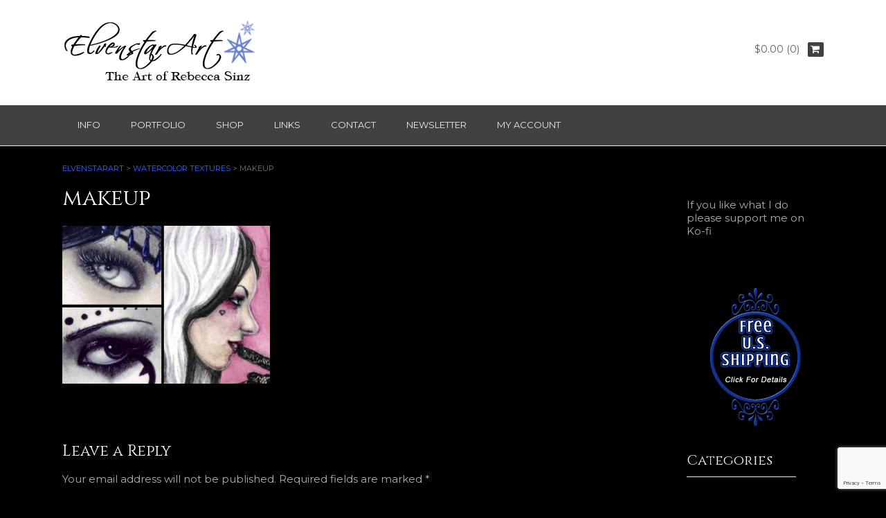

--- FILE ---
content_type: text/html; charset=UTF-8
request_url: https://www.elvenstarart.com/watercolor-textures/makeup
body_size: 31687
content:
<!DOCTYPE html><!-- Dustland Express Premium -->
<html dir="ltr" lang="en-US" prefix="og: https://ogp.me/ns#">
<head>
<meta charset="UTF-8">
<meta name="viewport" content="width=device-width, initial-scale=1">
<link rel="profile" href="https://gmpg.org/xfn/11">
<link rel="pingback" href="https://www.elvenstarart.com/xmlrpc.php">

<title>makeup | ElvenstarArt</title>

		<!-- All in One SEO 4.9.3 - aioseo.com -->
	<meta name="robots" content="max-image-preview:large" />
	<meta name="google-site-verification" content="rAvSRURiAG4MHlORRVnPPsqIZGyWzmkT2fSiWjJd3jY" />
	<meta name="msvalidate.01" content="168B5EDD2CC444C6BD0B75B75C29AA36" />
	<meta name="p:domain_verify" content="873cd1f50506b02a337d6b82ffc55820" />
	<link rel="canonical" href="https://www.elvenstarart.com/watercolor-textures/makeup" />
	<meta name="generator" content="All in One SEO (AIOSEO) 4.9.3" />
		<meta property="og:locale" content="en_US" />
		<meta property="og:site_name" content="ElvenstarArt | The Fantasy, Fairy and Gothic Art of Rebecca Sinz" />
		<meta property="og:type" content="article" />
		<meta property="og:title" content="makeup | ElvenstarArt" />
		<meta property="og:url" content="https://www.elvenstarart.com/watercolor-textures/makeup" />
		<meta property="article:published_time" content="2017-04-05T06:52:51+00:00" />
		<meta property="article:modified_time" content="2017-04-05T06:52:51+00:00" />
		<meta name="twitter:card" content="summary" />
		<meta name="twitter:title" content="makeup | ElvenstarArt" />
		<script type="application/ld+json" class="aioseo-schema">
			{"@context":"https:\/\/schema.org","@graph":[{"@type":"BreadcrumbList","@id":"https:\/\/www.elvenstarart.com\/watercolor-textures\/makeup#breadcrumblist","itemListElement":[{"@type":"ListItem","@id":"https:\/\/www.elvenstarart.com#listItem","position":1,"name":"Home","item":"https:\/\/www.elvenstarart.com","nextItem":{"@type":"ListItem","@id":"https:\/\/www.elvenstarart.com\/watercolor-textures\/makeup#listItem","name":"makeup"}},{"@type":"ListItem","@id":"https:\/\/www.elvenstarart.com\/watercolor-textures\/makeup#listItem","position":2,"name":"makeup","previousItem":{"@type":"ListItem","@id":"https:\/\/www.elvenstarart.com#listItem","name":"Home"}}]},{"@type":"ItemPage","@id":"https:\/\/www.elvenstarart.com\/watercolor-textures\/makeup#itempage","url":"https:\/\/www.elvenstarart.com\/watercolor-textures\/makeup","name":"makeup | ElvenstarArt","inLanguage":"en-US","isPartOf":{"@id":"https:\/\/www.elvenstarart.com\/#website"},"breadcrumb":{"@id":"https:\/\/www.elvenstarart.com\/watercolor-textures\/makeup#breadcrumblist"},"author":{"@id":"https:\/\/www.elvenstarart.com\/author\/rs_elvenstarart1#author"},"creator":{"@id":"https:\/\/www.elvenstarart.com\/author\/rs_elvenstarart1#author"},"datePublished":"2017-04-05T06:52:51-04:00","dateModified":"2017-04-05T06:52:51-04:00"},{"@type":"Person","@id":"https:\/\/www.elvenstarart.com\/#person","name":"Rebecca Sinz","image":{"@type":"ImageObject","@id":"https:\/\/www.elvenstarart.com\/watercolor-textures\/makeup#personImage","url":"https:\/\/secure.gravatar.com\/avatar\/1d89e7f4ac34fb4a787d541f9170ee7f237eccef3cd21f6d2040bc5f215bd078?s=96&d=mm&r=pg","width":96,"height":96,"caption":"Rebecca Sinz"}},{"@type":"Person","@id":"https:\/\/www.elvenstarart.com\/author\/rs_elvenstarart1#author","url":"https:\/\/www.elvenstarart.com\/author\/rs_elvenstarart1","name":"Rebecca Sinz","image":{"@type":"ImageObject","@id":"https:\/\/www.elvenstarart.com\/watercolor-textures\/makeup#authorImage","url":"https:\/\/secure.gravatar.com\/avatar\/1d89e7f4ac34fb4a787d541f9170ee7f237eccef3cd21f6d2040bc5f215bd078?s=96&d=mm&r=pg","width":96,"height":96,"caption":"Rebecca Sinz"}},{"@type":"WebSite","@id":"https:\/\/www.elvenstarart.com\/#website","url":"https:\/\/www.elvenstarart.com\/","name":"ElvenstarArt","alternateName":"The Art of Rebecca Sinz","description":"The Fantasy, Fairy and Gothic Art of Rebecca Sinz","inLanguage":"en-US","publisher":{"@id":"https:\/\/www.elvenstarart.com\/#person"}}]}
		</script>
		<!-- All in One SEO -->

<meta name="robots" content="noai, noimageai"><link rel='dns-prefetch' href='//www.elvenstarart.com' />
<link rel='dns-prefetch' href='//static.addtoany.com' />
<link rel='dns-prefetch' href='//www.google.com' />
<link rel='dns-prefetch' href='//fonts.googleapis.com' />
<link rel="alternate" type="application/rss+xml" title="ElvenstarArt &raquo; Feed" href="https://www.elvenstarart.com/feed" />
<link rel="alternate" type="application/rss+xml" title="ElvenstarArt &raquo; Comments Feed" href="https://www.elvenstarart.com/comments/feed" />
<link rel="alternate" type="application/rss+xml" title="ElvenstarArt &raquo; makeup Comments Feed" href="https://www.elvenstarart.com/watercolor-textures/makeup/feed" />
<link rel="alternate" title="oEmbed (JSON)" type="application/json+oembed" href="https://www.elvenstarart.com/wp-json/oembed/1.0/embed?url=https%3A%2F%2Fwww.elvenstarart.com%2Fwatercolor-textures%2Fmakeup" />
<link rel="alternate" title="oEmbed (XML)" type="text/xml+oembed" href="https://www.elvenstarart.com/wp-json/oembed/1.0/embed?url=https%3A%2F%2Fwww.elvenstarart.com%2Fwatercolor-textures%2Fmakeup&#038;format=xml" />
		<!-- This site uses the Google Analytics by MonsterInsights plugin v9.11.1 - Using Analytics tracking - https://www.monsterinsights.com/ -->
							<script src="//www.googletagmanager.com/gtag/js?id=G-2E9614BC7L"  data-cfasync="false" data-wpfc-render="false" type="text/javascript" async></script>
			<script data-cfasync="false" data-wpfc-render="false" type="text/javascript">
				var mi_version = '9.11.1';
				var mi_track_user = true;
				var mi_no_track_reason = '';
								var MonsterInsightsDefaultLocations = {"page_location":"https:\/\/www.elvenstarart.com\/watercolor-textures\/makeup\/"};
								if ( typeof MonsterInsightsPrivacyGuardFilter === 'function' ) {
					var MonsterInsightsLocations = (typeof MonsterInsightsExcludeQuery === 'object') ? MonsterInsightsPrivacyGuardFilter( MonsterInsightsExcludeQuery ) : MonsterInsightsPrivacyGuardFilter( MonsterInsightsDefaultLocations );
				} else {
					var MonsterInsightsLocations = (typeof MonsterInsightsExcludeQuery === 'object') ? MonsterInsightsExcludeQuery : MonsterInsightsDefaultLocations;
				}

								var disableStrs = [
										'ga-disable-G-2E9614BC7L',
									];

				/* Function to detect opted out users */
				function __gtagTrackerIsOptedOut() {
					for (var index = 0; index < disableStrs.length; index++) {
						if (document.cookie.indexOf(disableStrs[index] + '=true') > -1) {
							return true;
						}
					}

					return false;
				}

				/* Disable tracking if the opt-out cookie exists. */
				if (__gtagTrackerIsOptedOut()) {
					for (var index = 0; index < disableStrs.length; index++) {
						window[disableStrs[index]] = true;
					}
				}

				/* Opt-out function */
				function __gtagTrackerOptout() {
					for (var index = 0; index < disableStrs.length; index++) {
						document.cookie = disableStrs[index] + '=true; expires=Thu, 31 Dec 2099 23:59:59 UTC; path=/';
						window[disableStrs[index]] = true;
					}
				}

				if ('undefined' === typeof gaOptout) {
					function gaOptout() {
						__gtagTrackerOptout();
					}
				}
								window.dataLayer = window.dataLayer || [];

				window.MonsterInsightsDualTracker = {
					helpers: {},
					trackers: {},
				};
				if (mi_track_user) {
					function __gtagDataLayer() {
						dataLayer.push(arguments);
					}

					function __gtagTracker(type, name, parameters) {
						if (!parameters) {
							parameters = {};
						}

						if (parameters.send_to) {
							__gtagDataLayer.apply(null, arguments);
							return;
						}

						if (type === 'event') {
														parameters.send_to = monsterinsights_frontend.v4_id;
							var hookName = name;
							if (typeof parameters['event_category'] !== 'undefined') {
								hookName = parameters['event_category'] + ':' + name;
							}

							if (typeof MonsterInsightsDualTracker.trackers[hookName] !== 'undefined') {
								MonsterInsightsDualTracker.trackers[hookName](parameters);
							} else {
								__gtagDataLayer('event', name, parameters);
							}
							
						} else {
							__gtagDataLayer.apply(null, arguments);
						}
					}

					__gtagTracker('js', new Date());
					__gtagTracker('set', {
						'developer_id.dZGIzZG': true,
											});
					if ( MonsterInsightsLocations.page_location ) {
						__gtagTracker('set', MonsterInsightsLocations);
					}
										__gtagTracker('config', 'G-2E9614BC7L', {"forceSSL":"true"} );
										window.gtag = __gtagTracker;										(function () {
						/* https://developers.google.com/analytics/devguides/collection/analyticsjs/ */
						/* ga and __gaTracker compatibility shim. */
						var noopfn = function () {
							return null;
						};
						var newtracker = function () {
							return new Tracker();
						};
						var Tracker = function () {
							return null;
						};
						var p = Tracker.prototype;
						p.get = noopfn;
						p.set = noopfn;
						p.send = function () {
							var args = Array.prototype.slice.call(arguments);
							args.unshift('send');
							__gaTracker.apply(null, args);
						};
						var __gaTracker = function () {
							var len = arguments.length;
							if (len === 0) {
								return;
							}
							var f = arguments[len - 1];
							if (typeof f !== 'object' || f === null || typeof f.hitCallback !== 'function') {
								if ('send' === arguments[0]) {
									var hitConverted, hitObject = false, action;
									if ('event' === arguments[1]) {
										if ('undefined' !== typeof arguments[3]) {
											hitObject = {
												'eventAction': arguments[3],
												'eventCategory': arguments[2],
												'eventLabel': arguments[4],
												'value': arguments[5] ? arguments[5] : 1,
											}
										}
									}
									if ('pageview' === arguments[1]) {
										if ('undefined' !== typeof arguments[2]) {
											hitObject = {
												'eventAction': 'page_view',
												'page_path': arguments[2],
											}
										}
									}
									if (typeof arguments[2] === 'object') {
										hitObject = arguments[2];
									}
									if (typeof arguments[5] === 'object') {
										Object.assign(hitObject, arguments[5]);
									}
									if ('undefined' !== typeof arguments[1].hitType) {
										hitObject = arguments[1];
										if ('pageview' === hitObject.hitType) {
											hitObject.eventAction = 'page_view';
										}
									}
									if (hitObject) {
										action = 'timing' === arguments[1].hitType ? 'timing_complete' : hitObject.eventAction;
										hitConverted = mapArgs(hitObject);
										__gtagTracker('event', action, hitConverted);
									}
								}
								return;
							}

							function mapArgs(args) {
								var arg, hit = {};
								var gaMap = {
									'eventCategory': 'event_category',
									'eventAction': 'event_action',
									'eventLabel': 'event_label',
									'eventValue': 'event_value',
									'nonInteraction': 'non_interaction',
									'timingCategory': 'event_category',
									'timingVar': 'name',
									'timingValue': 'value',
									'timingLabel': 'event_label',
									'page': 'page_path',
									'location': 'page_location',
									'title': 'page_title',
									'referrer' : 'page_referrer',
								};
								for (arg in args) {
																		if (!(!args.hasOwnProperty(arg) || !gaMap.hasOwnProperty(arg))) {
										hit[gaMap[arg]] = args[arg];
									} else {
										hit[arg] = args[arg];
									}
								}
								return hit;
							}

							try {
								f.hitCallback();
							} catch (ex) {
							}
						};
						__gaTracker.create = newtracker;
						__gaTracker.getByName = newtracker;
						__gaTracker.getAll = function () {
							return [];
						};
						__gaTracker.remove = noopfn;
						__gaTracker.loaded = true;
						window['__gaTracker'] = __gaTracker;
					})();
									} else {
										console.log("");
					(function () {
						function __gtagTracker() {
							return null;
						}

						window['__gtagTracker'] = __gtagTracker;
						window['gtag'] = __gtagTracker;
					})();
									}
			</script>
							<!-- / Google Analytics by MonsterInsights -->
		<style id='wp-img-auto-sizes-contain-inline-css' type='text/css'>
img:is([sizes=auto i],[sizes^="auto," i]){contain-intrinsic-size:3000px 1500px}
/*# sourceURL=wp-img-auto-sizes-contain-inline-css */
</style>

<link rel='stylesheet' id='sbi_styles-css' href='https://www.elvenstarart.com/wp-content/plugins/instagram-feed/css/sbi-styles.min.css?ver=6.10.0' type='text/css' media='all' />
<style id='wp-emoji-styles-inline-css' type='text/css'>

	img.wp-smiley, img.emoji {
		display: inline !important;
		border: none !important;
		box-shadow: none !important;
		height: 1em !important;
		width: 1em !important;
		margin: 0 0.07em !important;
		vertical-align: -0.1em !important;
		background: none !important;
		padding: 0 !important;
	}
/*# sourceURL=wp-emoji-styles-inline-css */
</style>
<link rel='stylesheet' id='wp-block-library-css' href='https://www.elvenstarart.com/wp-includes/css/dist/block-library/style.min.css?ver=e1b9a61fb3a7a66023d0757c1c2eb024' type='text/css' media='all' />
<style id='global-styles-inline-css' type='text/css'>
:root{--wp--preset--aspect-ratio--square: 1;--wp--preset--aspect-ratio--4-3: 4/3;--wp--preset--aspect-ratio--3-4: 3/4;--wp--preset--aspect-ratio--3-2: 3/2;--wp--preset--aspect-ratio--2-3: 2/3;--wp--preset--aspect-ratio--16-9: 16/9;--wp--preset--aspect-ratio--9-16: 9/16;--wp--preset--color--black: #000000;--wp--preset--color--cyan-bluish-gray: #abb8c3;--wp--preset--color--white: #ffffff;--wp--preset--color--pale-pink: #f78da7;--wp--preset--color--vivid-red: #cf2e2e;--wp--preset--color--luminous-vivid-orange: #ff6900;--wp--preset--color--luminous-vivid-amber: #fcb900;--wp--preset--color--light-green-cyan: #7bdcb5;--wp--preset--color--vivid-green-cyan: #00d084;--wp--preset--color--pale-cyan-blue: #8ed1fc;--wp--preset--color--vivid-cyan-blue: #0693e3;--wp--preset--color--vivid-purple: #9b51e0;--wp--preset--gradient--vivid-cyan-blue-to-vivid-purple: linear-gradient(135deg,rgb(6,147,227) 0%,rgb(155,81,224) 100%);--wp--preset--gradient--light-green-cyan-to-vivid-green-cyan: linear-gradient(135deg,rgb(122,220,180) 0%,rgb(0,208,130) 100%);--wp--preset--gradient--luminous-vivid-amber-to-luminous-vivid-orange: linear-gradient(135deg,rgb(252,185,0) 0%,rgb(255,105,0) 100%);--wp--preset--gradient--luminous-vivid-orange-to-vivid-red: linear-gradient(135deg,rgb(255,105,0) 0%,rgb(207,46,46) 100%);--wp--preset--gradient--very-light-gray-to-cyan-bluish-gray: linear-gradient(135deg,rgb(238,238,238) 0%,rgb(169,184,195) 100%);--wp--preset--gradient--cool-to-warm-spectrum: linear-gradient(135deg,rgb(74,234,220) 0%,rgb(151,120,209) 20%,rgb(207,42,186) 40%,rgb(238,44,130) 60%,rgb(251,105,98) 80%,rgb(254,248,76) 100%);--wp--preset--gradient--blush-light-purple: linear-gradient(135deg,rgb(255,206,236) 0%,rgb(152,150,240) 100%);--wp--preset--gradient--blush-bordeaux: linear-gradient(135deg,rgb(254,205,165) 0%,rgb(254,45,45) 50%,rgb(107,0,62) 100%);--wp--preset--gradient--luminous-dusk: linear-gradient(135deg,rgb(255,203,112) 0%,rgb(199,81,192) 50%,rgb(65,88,208) 100%);--wp--preset--gradient--pale-ocean: linear-gradient(135deg,rgb(255,245,203) 0%,rgb(182,227,212) 50%,rgb(51,167,181) 100%);--wp--preset--gradient--electric-grass: linear-gradient(135deg,rgb(202,248,128) 0%,rgb(113,206,126) 100%);--wp--preset--gradient--midnight: linear-gradient(135deg,rgb(2,3,129) 0%,rgb(40,116,252) 100%);--wp--preset--font-size--small: 13px;--wp--preset--font-size--medium: 20px;--wp--preset--font-size--large: 36px;--wp--preset--font-size--x-large: 42px;--wp--preset--spacing--20: 0.44rem;--wp--preset--spacing--30: 0.67rem;--wp--preset--spacing--40: 1rem;--wp--preset--spacing--50: 1.5rem;--wp--preset--spacing--60: 2.25rem;--wp--preset--spacing--70: 3.38rem;--wp--preset--spacing--80: 5.06rem;--wp--preset--shadow--natural: 6px 6px 9px rgba(0, 0, 0, 0.2);--wp--preset--shadow--deep: 12px 12px 50px rgba(0, 0, 0, 0.4);--wp--preset--shadow--sharp: 6px 6px 0px rgba(0, 0, 0, 0.2);--wp--preset--shadow--outlined: 6px 6px 0px -3px rgb(255, 255, 255), 6px 6px rgb(0, 0, 0);--wp--preset--shadow--crisp: 6px 6px 0px rgb(0, 0, 0);}:where(.is-layout-flex){gap: 0.5em;}:where(.is-layout-grid){gap: 0.5em;}body .is-layout-flex{display: flex;}.is-layout-flex{flex-wrap: wrap;align-items: center;}.is-layout-flex > :is(*, div){margin: 0;}body .is-layout-grid{display: grid;}.is-layout-grid > :is(*, div){margin: 0;}:where(.wp-block-columns.is-layout-flex){gap: 2em;}:where(.wp-block-columns.is-layout-grid){gap: 2em;}:where(.wp-block-post-template.is-layout-flex){gap: 1.25em;}:where(.wp-block-post-template.is-layout-grid){gap: 1.25em;}.has-black-color{color: var(--wp--preset--color--black) !important;}.has-cyan-bluish-gray-color{color: var(--wp--preset--color--cyan-bluish-gray) !important;}.has-white-color{color: var(--wp--preset--color--white) !important;}.has-pale-pink-color{color: var(--wp--preset--color--pale-pink) !important;}.has-vivid-red-color{color: var(--wp--preset--color--vivid-red) !important;}.has-luminous-vivid-orange-color{color: var(--wp--preset--color--luminous-vivid-orange) !important;}.has-luminous-vivid-amber-color{color: var(--wp--preset--color--luminous-vivid-amber) !important;}.has-light-green-cyan-color{color: var(--wp--preset--color--light-green-cyan) !important;}.has-vivid-green-cyan-color{color: var(--wp--preset--color--vivid-green-cyan) !important;}.has-pale-cyan-blue-color{color: var(--wp--preset--color--pale-cyan-blue) !important;}.has-vivid-cyan-blue-color{color: var(--wp--preset--color--vivid-cyan-blue) !important;}.has-vivid-purple-color{color: var(--wp--preset--color--vivid-purple) !important;}.has-black-background-color{background-color: var(--wp--preset--color--black) !important;}.has-cyan-bluish-gray-background-color{background-color: var(--wp--preset--color--cyan-bluish-gray) !important;}.has-white-background-color{background-color: var(--wp--preset--color--white) !important;}.has-pale-pink-background-color{background-color: var(--wp--preset--color--pale-pink) !important;}.has-vivid-red-background-color{background-color: var(--wp--preset--color--vivid-red) !important;}.has-luminous-vivid-orange-background-color{background-color: var(--wp--preset--color--luminous-vivid-orange) !important;}.has-luminous-vivid-amber-background-color{background-color: var(--wp--preset--color--luminous-vivid-amber) !important;}.has-light-green-cyan-background-color{background-color: var(--wp--preset--color--light-green-cyan) !important;}.has-vivid-green-cyan-background-color{background-color: var(--wp--preset--color--vivid-green-cyan) !important;}.has-pale-cyan-blue-background-color{background-color: var(--wp--preset--color--pale-cyan-blue) !important;}.has-vivid-cyan-blue-background-color{background-color: var(--wp--preset--color--vivid-cyan-blue) !important;}.has-vivid-purple-background-color{background-color: var(--wp--preset--color--vivid-purple) !important;}.has-black-border-color{border-color: var(--wp--preset--color--black) !important;}.has-cyan-bluish-gray-border-color{border-color: var(--wp--preset--color--cyan-bluish-gray) !important;}.has-white-border-color{border-color: var(--wp--preset--color--white) !important;}.has-pale-pink-border-color{border-color: var(--wp--preset--color--pale-pink) !important;}.has-vivid-red-border-color{border-color: var(--wp--preset--color--vivid-red) !important;}.has-luminous-vivid-orange-border-color{border-color: var(--wp--preset--color--luminous-vivid-orange) !important;}.has-luminous-vivid-amber-border-color{border-color: var(--wp--preset--color--luminous-vivid-amber) !important;}.has-light-green-cyan-border-color{border-color: var(--wp--preset--color--light-green-cyan) !important;}.has-vivid-green-cyan-border-color{border-color: var(--wp--preset--color--vivid-green-cyan) !important;}.has-pale-cyan-blue-border-color{border-color: var(--wp--preset--color--pale-cyan-blue) !important;}.has-vivid-cyan-blue-border-color{border-color: var(--wp--preset--color--vivid-cyan-blue) !important;}.has-vivid-purple-border-color{border-color: var(--wp--preset--color--vivid-purple) !important;}.has-vivid-cyan-blue-to-vivid-purple-gradient-background{background: var(--wp--preset--gradient--vivid-cyan-blue-to-vivid-purple) !important;}.has-light-green-cyan-to-vivid-green-cyan-gradient-background{background: var(--wp--preset--gradient--light-green-cyan-to-vivid-green-cyan) !important;}.has-luminous-vivid-amber-to-luminous-vivid-orange-gradient-background{background: var(--wp--preset--gradient--luminous-vivid-amber-to-luminous-vivid-orange) !important;}.has-luminous-vivid-orange-to-vivid-red-gradient-background{background: var(--wp--preset--gradient--luminous-vivid-orange-to-vivid-red) !important;}.has-very-light-gray-to-cyan-bluish-gray-gradient-background{background: var(--wp--preset--gradient--very-light-gray-to-cyan-bluish-gray) !important;}.has-cool-to-warm-spectrum-gradient-background{background: var(--wp--preset--gradient--cool-to-warm-spectrum) !important;}.has-blush-light-purple-gradient-background{background: var(--wp--preset--gradient--blush-light-purple) !important;}.has-blush-bordeaux-gradient-background{background: var(--wp--preset--gradient--blush-bordeaux) !important;}.has-luminous-dusk-gradient-background{background: var(--wp--preset--gradient--luminous-dusk) !important;}.has-pale-ocean-gradient-background{background: var(--wp--preset--gradient--pale-ocean) !important;}.has-electric-grass-gradient-background{background: var(--wp--preset--gradient--electric-grass) !important;}.has-midnight-gradient-background{background: var(--wp--preset--gradient--midnight) !important;}.has-small-font-size{font-size: var(--wp--preset--font-size--small) !important;}.has-medium-font-size{font-size: var(--wp--preset--font-size--medium) !important;}.has-large-font-size{font-size: var(--wp--preset--font-size--large) !important;}.has-x-large-font-size{font-size: var(--wp--preset--font-size--x-large) !important;}
/*# sourceURL=global-styles-inline-css */
</style>

<style id='classic-theme-styles-inline-css' type='text/css'>
/*! This file is auto-generated */
.wp-block-button__link{color:#fff;background-color:#32373c;border-radius:9999px;box-shadow:none;text-decoration:none;padding:calc(.667em + 2px) calc(1.333em + 2px);font-size:1.125em}.wp-block-file__button{background:#32373c;color:#fff;text-decoration:none}
/*# sourceURL=/wp-includes/css/classic-themes.min.css */
</style>
<link rel='stylesheet' id='contact-form-7-css' href='https://www.elvenstarart.com/wp-content/plugins/contact-form-7/includes/css/styles.css?ver=6.1.4' type='text/css' media='all' />
<link rel='stylesheet' id='bwg_fonts-css' href='https://www.elvenstarart.com/wp-content/plugins/photo-gallery/css/bwg-fonts/fonts.css?ver=0.0.1' type='text/css' media='all' />
<link rel='stylesheet' id='sumoselect-css' href='https://www.elvenstarart.com/wp-content/plugins/photo-gallery/css/sumoselect.min.css?ver=3.4.6' type='text/css' media='all' />
<link rel='stylesheet' id='mCustomScrollbar-css' href='https://www.elvenstarart.com/wp-content/plugins/photo-gallery/css/jquery.mCustomScrollbar.min.css?ver=3.1.5' type='text/css' media='all' />
<link rel='stylesheet' id='bwg_googlefonts-css' href='https://fonts.googleapis.com/css?family=Montserrat|Cinzel|Ubuntu|Modern+Antiqua|Varela&#038;subset=greek,latin,greek-ext,vietnamese,cyrillic-ext,latin-ext,cyrillic' type='text/css' media='all' />
<link rel='stylesheet' id='bwg_frontend-css' href='https://www.elvenstarart.com/wp-content/plugins/photo-gallery/css/styles.min.css?ver=2.8.15' type='text/css' media='all' />
<link rel='stylesheet' id='responsive-lightbox-prettyphoto-css' href='https://www.elvenstarart.com/wp-content/plugins/responsive-lightbox/assets/prettyphoto/prettyPhoto.min.css?ver=3.1.6' type='text/css' media='all' />
<link rel='stylesheet' id='sow-headline-default-15d45a23fd0e-css' href='https://www.elvenstarart.com/wp-content/uploads/siteorigin-widgets/sow-headline-default-15d45a23fd0e.css?ver=e1b9a61fb3a7a66023d0757c1c2eb024' type='text/css' media='all' />
<link rel='stylesheet' id='sow-button-base-css' href='https://www.elvenstarart.com/wp-content/plugins/so-widgets-bundle/widgets/button/css/style.css?ver=1.70.4' type='text/css' media='all' />
<link rel='stylesheet' id='sow-button-atom-43f5bb48a867-css' href='https://www.elvenstarart.com/wp-content/uploads/siteorigin-widgets/sow-button-atom-43f5bb48a867.css?ver=e1b9a61fb3a7a66023d0757c1c2eb024' type='text/css' media='all' />
<link rel='stylesheet' id='sow-button-atom-9053124210d7-css' href='https://www.elvenstarart.com/wp-content/uploads/siteorigin-widgets/sow-button-atom-9053124210d7.css?ver=e1b9a61fb3a7a66023d0757c1c2eb024' type='text/css' media='all' />
<link rel='stylesheet' id='sow-google-font-cinzel-css' href='https://fonts.googleapis.com/css?family=Cinzel%3A400&#038;ver=6.9' type='text/css' media='all' />
<link rel='stylesheet' id='sow-button-atom-395484526501-css' href='https://www.elvenstarart.com/wp-content/uploads/siteorigin-widgets/sow-button-atom-395484526501.css?ver=e1b9a61fb3a7a66023d0757c1c2eb024' type='text/css' media='all' />
<link rel='stylesheet' id='sow-headline-default-7e586cdacff0-css' href='https://www.elvenstarart.com/wp-content/uploads/siteorigin-widgets/sow-headline-default-7e586cdacff0.css?ver=e1b9a61fb3a7a66023d0757c1c2eb024' type='text/css' media='all' />
<link rel='stylesheet' id='woocommerce-layout-css' href='https://www.elvenstarart.com/wp-content/plugins/woocommerce/assets/css/woocommerce-layout.css?ver=10.4.3' type='text/css' media='all' />
<link rel='stylesheet' id='woocommerce-smallscreen-css' href='https://www.elvenstarart.com/wp-content/plugins/woocommerce/assets/css/woocommerce-smallscreen.css?ver=10.4.3' type='text/css' media='only screen and (max-width: 768px)' />
<link rel='stylesheet' id='woocommerce-general-css' href='https://www.elvenstarart.com/wp-content/plugins/woocommerce/assets/css/woocommerce.css?ver=10.4.3' type='text/css' media='all' />
<style id='woocommerce-inline-inline-css' type='text/css'>
.woocommerce form .form-row .required { visibility: visible; }
/*# sourceURL=woocommerce-inline-inline-css */
</style>
<link rel='stylesheet' id='aws-style-css' href='https://www.elvenstarart.com/wp-content/plugins/advanced-woo-search/assets/css/common.min.css?ver=3.52' type='text/css' media='all' />
<link rel='stylesheet' id='customizer_dustlandexpress_theme_fonts-css' href='//fonts.googleapis.com/css?family=Modern+Antiqua%3Aregular%7CMontserrat%3Aregular%2C700%7CCinzel%3Aregular%2C700%26subset%3Dlatin%2C' type='text/css' media='screen' />
<link rel='stylesheet' id='dustlandexpress-google-body-font-default-css' href='//fonts.googleapis.com/css?family=Ubuntu%3A300%2C400%2C500%2C700%2C300italic%2C400italic%2C500italic%2C700italic&#038;ver=10.1.3' type='text/css' media='all' />
<link rel='stylesheet' id='dustlandexpress-google-heading-font-default-css' href='//fonts.googleapis.com/css?family=Roboto%3A500%2C400italic%2C700italic%2C300%2C700%2C500italic%2C300italic%2C400&#038;ver=10.1.3' type='text/css' media='all' />
<link rel='stylesheet' id='dustlandexpress-font-awesome-css' href='https://www.elvenstarart.com/wp-content/themes/dustland-express/includes/font-awesome/css/font-awesome.css?ver=4.7.0' type='text/css' media='all' />
<link rel='stylesheet' id='dustlandexpress-style-css' href='https://www.elvenstarart.com/wp-content/themes/dustland-express/style.css?ver=10.1.3' type='text/css' media='all' />
<link rel='stylesheet' id='dustlandexpress-woocommerce-style-css' href='https://www.elvenstarart.com/wp-content/themes/dustland-express/templates/css/dustlandexpress-woocommerce-style.css?ver=10.1.3' type='text/css' media='all' />
<link rel='stylesheet' id='dustlandexpress-header-style-css' href='https://www.elvenstarart.com/wp-content/themes/dustland-express/templates/css/dustlandexpress-header-standard.css?ver=10.1.3' type='text/css' media='all' />
<link rel='stylesheet' id='flick-css' href='https://www.elvenstarart.com/wp-content/plugins/mailchimp/assets/css/flick/flick.css?ver=2.0.1' type='text/css' media='all' />
<link rel='stylesheet' id='mailchimp_sf_main_css-css' href='https://www.elvenstarart.com/wp-content/plugins/mailchimp/assets/css/frontend.css?ver=2.0.1' type='text/css' media='all' />
<link rel='stylesheet' id='addtoany-css' href='https://www.elvenstarart.com/wp-content/plugins/add-to-any/addtoany.min.css?ver=1.16' type='text/css' media='all' />
<style id='addtoany-inline-css' type='text/css'>
@media screen and (max-width:980px){
.a2a_floating_style.a2a_vertical_style{display:none;}
}
/*# sourceURL=addtoany-inline-css */
</style>
<script type="text/javascript" src="https://www.elvenstarart.com/wp-content/plugins/google-analytics-for-wordpress/assets/js/frontend-gtag.min.js?ver=9.11.1" id="monsterinsights-frontend-script-js" async="async" data-wp-strategy="async"></script>
<script data-cfasync="false" data-wpfc-render="false" type="text/javascript" id='monsterinsights-frontend-script-js-extra'>/* <![CDATA[ */
var monsterinsights_frontend = {"js_events_tracking":"true","download_extensions":"doc,pdf,ppt,zip,xls,docx,pptx,xlsx","inbound_paths":"[]","home_url":"https:\/\/www.elvenstarart.com","hash_tracking":"false","v4_id":"G-2E9614BC7L"};/* ]]> */
</script>
<script type="text/javascript" id="addtoany-core-js-before">
/* <![CDATA[ */
window.a2a_config=window.a2a_config||{};a2a_config.callbacks=[];a2a_config.overlays=[];a2a_config.templates={};
a2a_config.callbacks.push({ready:function(){document.querySelectorAll(".a2a_s_undefined").forEach(function(emptyIcon){emptyIcon.parentElement.style.display="none";})}});

//# sourceURL=addtoany-core-js-before
/* ]]> */
</script>
<script type="text/javascript" defer src="https://static.addtoany.com/menu/page.js" id="addtoany-core-js"></script>
<script type="text/javascript" src="https://www.elvenstarart.com/wp-includes/js/jquery/jquery.min.js?ver=3.7.1" id="jquery-core-js"></script>
<script type="text/javascript" src="https://www.elvenstarart.com/wp-includes/js/jquery/jquery-migrate.min.js?ver=3.4.1" id="jquery-migrate-js"></script>
<script type="text/javascript" defer src="https://www.elvenstarart.com/wp-content/plugins/add-to-any/addtoany.min.js?ver=1.1" id="addtoany-jquery-js"></script>
<script type="text/javascript" src="https://www.elvenstarart.com/wp-content/plugins/photo-gallery/js/jquery.sumoselect.min.js?ver=3.4.6" id="sumoselect-js"></script>
<script type="text/javascript" src="https://www.elvenstarart.com/wp-content/plugins/photo-gallery/js/tocca.min.js?ver=2.0.9" id="bwg_mobile-js"></script>
<script type="text/javascript" src="https://www.elvenstarart.com/wp-content/plugins/photo-gallery/js/jquery.mCustomScrollbar.concat.min.js?ver=3.1.5" id="mCustomScrollbar-js"></script>
<script type="text/javascript" src="https://www.elvenstarart.com/wp-content/plugins/photo-gallery/js/jquery.fullscreen.min.js?ver=0.6.0" id="jquery-fullscreen-js"></script>
<script type="text/javascript" id="bwg_frontend-js-extra">
/* <![CDATA[ */
var bwg_objectsL10n = {"bwg_field_required":"field is required.","bwg_mail_validation":"This is not a valid email address.","bwg_search_result":"There are no images matching your search.","bwg_select_tag":"Select Tag","bwg_order_by":"Order By","bwg_search":"Search","bwg_show_ecommerce":"Show Ecommerce","bwg_hide_ecommerce":"Hide Ecommerce","bwg_show_comments":"Show Comments","bwg_hide_comments":"Hide Comments","bwg_restore":"Restore","bwg_maximize":"Maximize","bwg_fullscreen":"Fullscreen","bwg_exit_fullscreen":"Exit Fullscreen","bwg_search_tag":"SEARCH...","bwg_tag_no_match":"No tags found","bwg_all_tags_selected":"All tags selected","bwg_tags_selected":"tags selected","play":"Play","pause":"Pause","is_pro":"1","bwg_play":"Play","bwg_pause":"Pause","bwg_hide_info":"Hide info","bwg_show_info":"Show info","bwg_hide_rating":"Hide rating","bwg_show_rating":"Show rating","ok":"Ok","cancel":"Cancel","select_all":"Select all","lazy_load":"0","lazy_loader":"https://www.elvenstarart.com/wp-content/plugins/photo-gallery/images/ajax_loader.png","front_ajax":"0","bwg_tag_see_all":"see all tags","bwg_tag_see_less":"see less tags"};
//# sourceURL=bwg_frontend-js-extra
/* ]]> */
</script>
<script type="text/javascript" src="https://www.elvenstarart.com/wp-content/plugins/photo-gallery/js/scripts.min.js?ver=2.8.15" id="bwg_frontend-js"></script>
<script type="text/javascript" src="https://www.elvenstarart.com/wp-content/plugins/recaptcha-woo/js/rcfwc.js?ver=1.0" id="rcfwc-js-js" defer="defer" data-wp-strategy="defer"></script>
<script type="text/javascript" src="https://www.google.com/recaptcha/api.js?hl=en_US" id="recaptcha-js" defer="defer" data-wp-strategy="defer"></script>
<script type="text/javascript" src="https://www.elvenstarart.com/wp-content/plugins/responsive-lightbox/assets/prettyphoto/jquery.prettyPhoto.min.js?ver=3.1.6" id="responsive-lightbox-prettyphoto-js"></script>
<script type="text/javascript" src="https://www.elvenstarart.com/wp-includes/js/underscore.min.js?ver=1.13.7" id="underscore-js"></script>
<script type="text/javascript" src="https://www.elvenstarart.com/wp-content/plugins/responsive-lightbox/assets/infinitescroll/infinite-scroll.pkgd.min.js?ver=4.0.1" id="responsive-lightbox-infinite-scroll-js"></script>
<script type="text/javascript" src="https://www.elvenstarart.com/wp-content/plugins/responsive-lightbox/assets/dompurify/purify.min.js?ver=3.3.1" id="dompurify-js"></script>
<script type="text/javascript" id="responsive-lightbox-sanitizer-js-before">
/* <![CDATA[ */
window.RLG = window.RLG || {}; window.RLG.sanitizeAllowedHosts = ["youtube.com","www.youtube.com","youtu.be","vimeo.com","player.vimeo.com"];
//# sourceURL=responsive-lightbox-sanitizer-js-before
/* ]]> */
</script>
<script type="text/javascript" src="https://www.elvenstarart.com/wp-content/plugins/responsive-lightbox/js/sanitizer.js?ver=2.6.1" id="responsive-lightbox-sanitizer-js"></script>
<script type="text/javascript" id="responsive-lightbox-js-before">
/* <![CDATA[ */
var rlArgs = {"script":"prettyphoto","selector":"lightbox","customEvents":"","activeGalleries":true,"animationSpeed":"normal","slideshow":false,"slideshowDelay":5000,"slideshowAutoplay":false,"opacity":"0.75","showTitle":true,"allowResize":true,"allowExpand":true,"width":1080,"height":720,"separator":"\/","theme":"pp_default","horizontalPadding":20,"hideFlash":false,"wmode":"opaque","videoAutoplay":false,"modal":false,"deeplinking":false,"overlayGallery":true,"keyboardShortcuts":true,"social":false,"woocommerce_gallery":true,"ajaxurl":"https:\/\/www.elvenstarart.com\/wp-admin\/admin-ajax.php","nonce":"beeb1dcda4","preview":false,"postId":1063,"scriptExtension":false};

//# sourceURL=responsive-lightbox-js-before
/* ]]> */
</script>
<script type="text/javascript" src="https://www.elvenstarart.com/wp-content/plugins/responsive-lightbox/js/front.js?ver=2.6.1" id="responsive-lightbox-js"></script>
<script type="text/javascript" src="https://www.elvenstarart.com/wp-content/plugins/woocommerce/assets/js/jquery-blockui/jquery.blockUI.min.js?ver=2.7.0-wc.10.4.3" id="wc-jquery-blockui-js" defer="defer" data-wp-strategy="defer"></script>
<script type="text/javascript" id="wc-add-to-cart-js-extra">
/* <![CDATA[ */
var wc_add_to_cart_params = {"ajax_url":"/wp-admin/admin-ajax.php","wc_ajax_url":"/?wc-ajax=%%endpoint%%","i18n_view_cart":"View cart","cart_url":"https://www.elvenstarart.com/cart","is_cart":"","cart_redirect_after_add":"no"};
//# sourceURL=wc-add-to-cart-js-extra
/* ]]> */
</script>
<script type="text/javascript" src="https://www.elvenstarart.com/wp-content/plugins/woocommerce/assets/js/frontend/add-to-cart.min.js?ver=10.4.3" id="wc-add-to-cart-js" defer="defer" data-wp-strategy="defer"></script>
<script type="text/javascript" src="https://www.elvenstarart.com/wp-content/plugins/woocommerce/assets/js/js-cookie/js.cookie.min.js?ver=2.1.4-wc.10.4.3" id="wc-js-cookie-js" defer="defer" data-wp-strategy="defer"></script>
<script type="text/javascript" id="woocommerce-js-extra">
/* <![CDATA[ */
var woocommerce_params = {"ajax_url":"/wp-admin/admin-ajax.php","wc_ajax_url":"/?wc-ajax=%%endpoint%%","i18n_password_show":"Show password","i18n_password_hide":"Hide password"};
//# sourceURL=woocommerce-js-extra
/* ]]> */
</script>
<script type="text/javascript" src="https://www.elvenstarart.com/wp-content/plugins/woocommerce/assets/js/frontend/woocommerce.min.js?ver=10.4.3" id="woocommerce-js" defer="defer" data-wp-strategy="defer"></script>
<script type="text/javascript" id="WCPAY_ASSETS-js-extra">
/* <![CDATA[ */
var wcpayAssets = {"url":"https://www.elvenstarart.com/wp-content/plugins/woocommerce-payments/dist/"};
//# sourceURL=WCPAY_ASSETS-js-extra
/* ]]> */
</script>
<link rel="https://api.w.org/" href="https://www.elvenstarart.com/wp-json/" /><link rel="alternate" title="JSON" type="application/json" href="https://www.elvenstarart.com/wp-json/wp/v2/media/1063" />	<noscript><style>.woocommerce-product-gallery{ opacity: 1 !important; }</style></noscript>
	<style type="text/css" id="custom-background-css">
body.custom-background { background-color: #000000; }
</style>
	
<!-- Begin Custom CSS -->
<style type="text/css" id="kaira-custom-css">
.woocommerce #container,
                .woocommerce-page #container,
                .content-area{width:80%;}.widget-area{width:20%;}a,
                .search-btn,
                .site-title a,
                .error-404.not-found .page-header .page-title span,
                .search-button .fa-search{color:#3366ff;}#comments .form-submit #submit,
                .search-block .search-submit,
                .no-results-btn,
                button,
                input[type="button"],
                input[type="reset"],
                input[type="submit"],
                .home-slider-prev,
                .home-slider-next,
                .woocommerce ul.products li.product a.add_to_cart_button, .woocommerce-page ul.products li.product a.add_to_cart_button,
                .woocommerce ul.products li.product .onsale, .woocommerce-page ul.products li.product .onsale,
                .woocommerce button.button.alt,
                .woocommerce-page button.button.alt,
                .woocommerce input.button.alt:hover,
                .woocommerce-page #content input.button.alt:hover,
                .woocommerce .cart-collaterals .shipping_calculator .button,
                .woocommerce-page .cart-collaterals .shipping_calculator .button,
                .woocommerce a.button,
                .woocommerce-page a.button,
                .woocommerce input.button,
                .woocommerce-page #content input.button,
                .woocommerce-page input.button,
                .woocommerce #review_form #respond .form-submit input,
                .woocommerce-page #review_form #respond .form-submit input,
                .woocommerce span.onsale,
                .header-cart:hover .header-cart-checkout .fa,
                .main-navigation a:hover,
                .main-navigation li.current-menu-item > a,
                .main-navigation li.current_page_item > a,
                .main-navigation li.current-menu-parent > a,
                .main-navigation li.current_page_parent > a,
                .main-navigation li.current-menu-ancestor > a,
                .main-navigation li.current_page_ancestor > a,
                .main-navigation button,
                .woocommerce-cart .wc-proceed-to-checkout a.checkout-button:hover,
                .wpcf7-submit{background:inherit;background-color:#3366ff;}.header-cart-checkout.cart-has-items .fa-shopping-cart{background-color:#3366ff !important;}.woocommerce ul.products li.product .onsale:after,
                .woocommerce-page ul.products li.product .onsale:after{border-right:4px solid #3366ff;}a:hover,
                .widget-area .widget a:hover,
                .site-footer-widgets a:hover,
                .search-btn:hover,
                .search-button .fa-search:hover,
                .social-icon:hover,
                .woocommerce #content div.product p.price,
                .woocommerce-page #content div.product p.price,
                .woocommerce-page div.product p.price,
                .woocommerce #content div.product span.price,
                .woocommerce div.product span.price,
                .woocommerce-page #content div.product span.price,
                .woocommerce-page div.product span.price,

                .woocommerce #content div.product .woocommerce-tabs ul.tabs li.active,
                .woocommerce div.product .woocommerce-tabs ul.tabs li.active,
                .woocommerce-page #content div.product .woocommerce-tabs ul.tabs li.active,
                .woocommerce-page div.product .woocommerce-tabs ul.tabs li.active{color:#3366ff;}.main-navigation button:hover,
                #comments .form-submit #submit:hover,
                .search-block .search-submit:hover,
                .no-results-btn:hover,
                button,
                input[type="button"],
                input[type="reset"],
                input[type="submit"],
                .home-slider-prev:hover,
                .home-slider-next:hover,
                .woocommerce input.button.alt,
                .woocommerce-page #content input.button.alt,
                .woocommerce .cart-collaterals .shipping_calculator .button,
                .woocommerce-page .cart-collaterals .shipping_calculator .button,
                .woocommerce a.button:hover,
                .woocommerce-page a.button:hover,
                .woocommerce input.button:hover,
                .woocommerce-page #content input.button:hover,
                .woocommerce-page input.button:hover,
                .woocommerce ul.products li.product a.add_to_cart_button:hover, .woocommerce-page ul.products li.product a.add_to_cart_button:hover,
                .woocommerce button.button.alt:hover,
                .woocommerce-page button.button.alt:hover,
                .woocommerce #review_form #respond .form-submit input:hover,
                .woocommerce-page #review_form #respond .form-submit input:hover,
                .woocommerce-cart .wc-proceed-to-checkout a.checkout-button,
                .wpcf7-submit:hover{background:inherit;background-color:#3366ff;}body{font-family:"Montserrat","Helvetica Neue",sans-serif;}body,
                .widget-area .widget a,
                .site-footer-widgets a{color:#adadad;}h1, h2, h3, h4, h5, h6,
                h1 a, h2 a, h3 a, h4 a, h5 a, h6 a,
                .woocommerce table.cart th,
                .woocommerce-page #content table.cart th,
                .woocommerce-page table.cart th,
                .woocommerce input.button.alt,
                .woocommerce-page #content input.button.alt,
                .woocommerce table.cart input,
                .woocommerce-page #content table.cart input,
                .woocommerce-page table.cart input,
                button, input[type="button"],
                input[type="reset"],
                input[type="submit"]{font-family:"Cinzel","Helvetica Neue",sans-serif;}h1, h2, h3, h4, h5, h6,
                h1 a, h2 a, h3 a, h4 a, h5 a, h6 a{color:#ffffff;}.site-title a{font-family:"Modern Antiqua","Helvetica Neue",sans-serif;}.kra-header-layout-standard .site-title,
                .kra-header-layout-centered .site-title{font-size:34px;margin-bottom:0px;}.kra-header-layout-standard .site-header-left,
                .kra-header-layout-centered .site-header-branding{padding:30px 0;}.site-header,
                .kra-header-layout-standard .site-top-bar-left,
                .kra-header-layout-standard .site-top-bar-right,
                .kra-header-layout-centered .site-top-bar-left,
                .kra-header-layout-centered .site-top-bar-right{background-color:#ffffff;}.site-header,
                .kra-header-layout-centered .header-cart-amount{color:#5e5e5e;}.site-top-bar,
                .kra-header-layout-standard .site-top-bar-left,
                .kra-header-layout-standard .site-top-bar-right,
                .kra-header-layout-centered .site-top-bar-left,
                .kra-header-layout-centered .site-top-bar-right{background-color:#dddddd;}.site-top-bar,
                .kra-header-layout-centered .header-cart-amount{color:#3f3f3f;}
</style>
<!-- End Custom CSS -->
    <style type="text/css" media="screen">
            </style>
<link rel="icon" href="https://www.elvenstarart.com/wp-content/uploads/2017/03/cropped-ElvenstarArtID-1-150x150.jpg" sizes="32x32" />
<link rel="icon" href="https://www.elvenstarart.com/wp-content/uploads/2017/03/cropped-ElvenstarArtID-1-300x300.jpg" sizes="192x192" />
<link rel="apple-touch-icon" href="https://www.elvenstarart.com/wp-content/uploads/2017/03/cropped-ElvenstarArtID-1-180x180.jpg" />
<meta name="msapplication-TileImage" content="https://www.elvenstarart.com/wp-content/uploads/2017/03/cropped-ElvenstarArtID-1-300x300.jpg" />
		<style type="text/css" id="wp-custom-css">
			p {
font-size: 15px;
line-height: normal;
}

body,td,th {
	font-size: 15px;
}

.site-footer-widgets .site-container > ul {
    display: block;
}
.site-footer-widgets .site-container > ul > li {
    display: block;
    width: 100%;
}

.woocommerce form .form-row input.input-text,
.woocommerce-page form .form-row input.input-text,
.woocommerce form .form-row textarea.input-text,
.woocommerce-page form .form-row textarea.input-text {
    background-color: #FFF;
    border-radius: 4px;
}

.wp-caption {
color: #fbfbfb;
text-align: center;
}
.wp-caption img {
margin: 0;
padding: 0;
border: 0 none;
}
.wp-caption-text {
	text-align: center;
	background-color: #414144;
	box-shadow: 0 0 0 1px rgba(0, 0, 0, 0.08) inset;
	border-radius: 0 0 3px 3px;
}

.news {
border: 1px dotted #3366ff;
	width: 80%;
	 -moz-border-radius:13px;
	 -webkit-border-radius:13px;
}

.news2 {
	background-color: #3366ff;
	 -moz-border-radius:13px;
	 -webkit-border-radius:13px;
}

.notice {
border: 0px dotted #3366ff;
	width: 90%;
	 -moz-border-radius:13px;
	 -webkit-border-radius:13px;
	background-color: #d9534f;
	color: black;
	font-weight: bold;
	text-align: center;
}

div.wpforms-container-full .wpforms-form input[type=submit], 
div.wpforms-container-full .wpforms-form button[type=submit] {
    background-color: #3366ff; /* background */
    border: 1px solid #ddd; /* border */
    color: #000; font-weight:bold; /* text color */
    font-size: 1em; /* Size of text */
    padding: 10px 15px; /* Distance between text and border */
}		</style>
		<link rel='stylesheet' id='wc-blocks-style-css' href='https://www.elvenstarart.com/wp-content/plugins/woocommerce/assets/client/blocks/wc-blocks.css?ver=wc-10.4.3' type='text/css' media='all' />
<link rel='stylesheet' id='sow-image-default-25da3ed91fe3-css' href='https://www.elvenstarart.com/wp-content/uploads/siteorigin-widgets/sow-image-default-25da3ed91fe3.css?ver=e1b9a61fb3a7a66023d0757c1c2eb024' type='text/css' media='all' />
<link rel='stylesheet' id='siteorigin-panels-front-css' href='https://www.elvenstarart.com/wp-content/plugins/siteorigin-panels/css/front-flex.min.css?ver=2.33.5' type='text/css' media='all' />
<link rel='stylesheet' id='sow-headline-default-7a51d52d7dc5-css' href='https://www.elvenstarart.com/wp-content/uploads/siteorigin-widgets/sow-headline-default-7a51d52d7dc5.css?ver=e1b9a61fb3a7a66023d0757c1c2eb024' type='text/css' media='all' />
<link rel='stylesheet' id='sow-headline-default-4b13be0694be-css' href='https://www.elvenstarart.com/wp-content/uploads/siteorigin-widgets/sow-headline-default-4b13be0694be.css?ver=e1b9a61fb3a7a66023d0757c1c2eb024' type='text/css' media='all' />
<link rel='stylesheet' id='sow-image-grid-default-46e3cddde1e5-css' href='https://www.elvenstarart.com/wp-content/uploads/siteorigin-widgets/sow-image-grid-default-46e3cddde1e5.css?ver=e1b9a61fb3a7a66023d0757c1c2eb024' type='text/css' media='all' />
<link rel='stylesheet' id='sow-button-flat-e861814df13c-css' href='https://www.elvenstarart.com/wp-content/uploads/siteorigin-widgets/sow-button-flat-e861814df13c.css?ver=e1b9a61fb3a7a66023d0757c1c2eb024' type='text/css' media='all' />
<link rel='stylesheet' id='sow-image-default-a258e6bfa2d8-css' href='https://www.elvenstarart.com/wp-content/uploads/siteorigin-widgets/sow-image-default-a258e6bfa2d8.css?ver=e1b9a61fb3a7a66023d0757c1c2eb024' type='text/css' media='all' />
<link rel='stylesheet' id='sow-headline-default-a42c976511f9-css' href='https://www.elvenstarart.com/wp-content/uploads/siteorigin-widgets/sow-headline-default-a42c976511f9.css?ver=e1b9a61fb3a7a66023d0757c1c2eb024' type='text/css' media='all' />
<link rel='stylesheet' id='sow-headline-default-621bfc412fbd-css' href='https://www.elvenstarart.com/wp-content/uploads/siteorigin-widgets/sow-headline-default-621bfc412fbd.css?ver=e1b9a61fb3a7a66023d0757c1c2eb024' type='text/css' media='all' />
<link rel='stylesheet' id='sow-headline-default-1801a775a5f1-css' href='https://www.elvenstarart.com/wp-content/uploads/siteorigin-widgets/sow-headline-default-1801a775a5f1.css?ver=e1b9a61fb3a7a66023d0757c1c2eb024' type='text/css' media='all' />
<link rel='stylesheet' id='sow-button-flat-6362ff5f27b2-css' href='https://www.elvenstarart.com/wp-content/uploads/siteorigin-widgets/sow-button-flat-6362ff5f27b2.css?ver=e1b9a61fb3a7a66023d0757c1c2eb024' type='text/css' media='all' />
</head>
<body data-rsssl=1 class="attachment wp-singular attachment-template-default attachmentid-1063 attachment-jpeg custom-background wp-theme-dustland-express theme-dustland-express woocommerce-no-js metaslider-plugin group-blog dustlandexpress-shop-leftsidebar dustlandexpress-shop-archives-leftsidebar dustlandexpress-shop-single-leftsidebar">
<div id="page">

<header id="masthead" class="site-header border-bottom kra-header-layout-standard  kra-header-has-slider" role="banner">
    
            
        

<div class="site-container">
    
    <div class="site-header-left site-header-branding-img">
        
                    <a href="https://www.elvenstarart.com/" class="site-logo-img" title="ElvenstarArt"><img src="https://www.elvenstarart.com/wp-content/uploads/2018/08/ESAlogo4.png" alt="ElvenstarArt" /></a>
                
    </div><!-- .site-branding -->
    
    <div class="site-header-right">
        
                                    <div class="header-cart">
                    <a class="header-cart-contents" href="https://www.elvenstarart.com/cart" title="View your shopping cart">
                        <span class="header-cart-amount">
                            <span class="woocommerce-Price-amount amount"><bdi><span class="woocommerce-Price-currencySymbol">&#036;</span>0.00</bdi></span> (0)                        </span>
                        <span class="header-cart-checkout ">
                            <i class="fa fa-shopping-cart"></i>
                        </span>
                    </a>
                </div>
                            
    </div>
    <div class="clearboth"></div>
    
</div>

<nav id="site-navigation" class="main-navigation  header-stick" role="navigation">
    <span class="header-menu-button"><i class="fa fa-bars"></i><span>Menu</span></span>
    <div id="main-menu" class="main-menu-container">
        <span class="main-menu-close"><i class="fa fa-angle-right"></i><i class="fa fa-angle-left"></i></span>
        <div class="site-container">
            <div class="menu-main-container"><ul id="menu-main" class="menu"><li id="menu-item-63" class="menu-item menu-item-type-post_type menu-item-object-page menu-item-has-children menu-item-63"><a href="https://www.elvenstarart.com/about">Info</a>
<ul class="sub-menu">
	<li id="menu-item-491" class="menu-item menu-item-type-post_type menu-item-object-page menu-item-491"><a href="https://www.elvenstarart.com/about-the-artist">About the Artist</a></li>
	<li id="menu-item-64" class="menu-item menu-item-type-post_type menu-item-object-page menu-item-64"><a href="https://www.elvenstarart.com/faq">FAQ</a></li>
	<li id="menu-item-65" class="menu-item menu-item-type-post_type menu-item-object-page menu-item-65"><a href="https://www.elvenstarart.com/commissions">Commissions</a></li>
	<li id="menu-item-592" class="menu-item menu-item-type-post_type menu-item-object-page menu-item-592"><a href="https://www.elvenstarart.com/merchandise">Merchandise Info</a></li>
	<li id="menu-item-5917" class="menu-item menu-item-type-custom menu-item-object-custom menu-item-5917"><a target="_blank" href="https://ko-fi.com/elvenstarart">Tip on Ko-Fi</a></li>
	<li id="menu-item-100" class="menu-item menu-item-type-post_type menu-item-object-page menu-item-100"><a href="https://www.elvenstarart.com/tutorials">Tutorials</a></li>
	<li id="menu-item-3650" class="menu-item menu-item-type-post_type menu-item-object-page menu-item-3650"><a href="https://www.elvenstarart.com/blog">Blog</a></li>
	<li id="menu-item-488" class="menu-item menu-item-type-post_type menu-item-object-page menu-item-488"><a href="https://www.elvenstarart.com/shipping-policy">Store Policies</a></li>
	<li id="menu-item-5196" class="menu-item menu-item-type-post_type menu-item-object-page menu-item-privacy-policy menu-item-5196"><a rel="privacy-policy" href="https://www.elvenstarart.com/privacy-policy">Privacy Policy</a></li>
</ul>
</li>
<li id="menu-item-68" class="menu-item menu-item-type-post_type menu-item-object-page menu-item-68"><a href="https://www.elvenstarart.com/portfolio">Portfolio</a></li>
<li id="menu-item-56" class="menu-item menu-item-type-post_type menu-item-object-page menu-item-56"><a href="https://www.elvenstarart.com/shop">Shop</a></li>
<li id="menu-item-95" class="menu-item menu-item-type-post_type menu-item-object-page menu-item-95"><a href="https://www.elvenstarart.com/links">Links</a></li>
<li id="menu-item-496" class="menu-item menu-item-type-post_type menu-item-object-page menu-item-496"><a href="https://www.elvenstarart.com/contact">Contact</a></li>
<li id="menu-item-17087" class="menu-item menu-item-type-custom menu-item-object-custom menu-item-17087"><a target="_blank" href="https://elvenstarart.us2.list-manage.com/subscribe?u=2aaf5ea244694154f29795783&#038;id=9a356f8d4f">Newsletter</a></li>
<li id="menu-item-18121" class="menu-item menu-item-type-post_type menu-item-object-page menu-item-18121"><a href="https://www.elvenstarart.com/my-account">My Account</a></li>
</ul></div>            <div class="clearboth"></div>
        </div>
    </div>
</nav><!-- #site-navigation -->        
        
</header><!-- #masthead -->


<div id="content" class="site-content site-container content-has-sidebar kra-woocommerce-cols-4 ">    
        
                <div class="breadcrumbs">
            <span property="itemListElement" typeof="ListItem"><a property="item" typeof="WebPage" title="Go to ElvenstarArt." href="https://www.elvenstarart.com" class="home"><span property="name">ElvenstarArt</span></a><meta property="position" content="1"></span> &gt; <span property="itemListElement" typeof="ListItem"><a property="item" typeof="WebPage" title="Go to Watercolor Textures." href="https://www.elvenstarart.com/watercolor-textures" class="post post-page"><span property="name">Watercolor Textures</span></a><meta property="position" content="2"></span> &gt; <span property="itemListElement" typeof="ListItem"><span property="name">makeup</span><meta property="position" content="3"></span>        </div>
                
    
	<div id="primary" class="content-area">
		<main id="main" class="site-main" role="main">
            
                                
    <header class="entry-header">
        
                    
            <h3 class="entry-title">makeup</h3>            
                
    </header><!-- .entry-header -->

            
			
				
<article id="post-1063" class="post-1063 attachment type-attachment status-inherit hentry">

	<div class="entry-content">
		<p class="attachment"><a href='https://www.elvenstarart.com/wp-content/uploads/2017/04/makeup.jpg' title="" data-rl_title="" class="rl-gallery-link" data-rl_caption="" data-rel="lightbox-gallery-0"><img fetchpriority="high" decoding="async" width="300" height="228" src="https://www.elvenstarart.com/wp-content/uploads/2017/04/makeup-300x228.jpg" class="attachment-medium size-medium" alt="" srcset="https://www.elvenstarart.com/wp-content/uploads/2017/04/makeup-300x228.jpg 300w, https://www.elvenstarart.com/wp-content/uploads/2017/04/makeup.jpg 660w" sizes="(max-width: 300px) 100vw, 300px" /></a></p>
			</div><!-- .entry-content -->

	<footer class="entry-footer">
			</footer><!-- .entry-footer -->
	
</article><!-- #post-## -->

				
<div id="comments" class="comments-area">

	
	
	
		<div id="respond" class="comment-respond">
		<h3 id="reply-title" class="comment-reply-title">Leave a Reply <small><a rel="nofollow" id="cancel-comment-reply-link" href="/watercolor-textures/makeup#respond" style="display:none;">Cancel reply</a></small></h3><form action="https://www.elvenstarart.com/wp-comments-post.php" method="post" id="commentform" class="comment-form"><p class="comment-notes"><span id="email-notes">Your email address will not be published.</span> <span class="required-field-message">Required fields are marked <span class="required">*</span></span></p><p class="comment-form-comment"><label for="comment">Comment <span class="required">*</span></label> <textarea autocomplete="new-password"  id="eb5a9db63c"  name="eb5a9db63c"   cols="45" rows="8" maxlength="65525" required></textarea><textarea id="comment" aria-label="hp-comment" aria-hidden="true" name="comment" autocomplete="new-password" style="padding:0 !important;clip:rect(1px, 1px, 1px, 1px) !important;position:absolute !important;white-space:nowrap !important;height:1px !important;width:1px !important;overflow:hidden !important;" tabindex="-1"></textarea><script data-noptimize>document.getElementById("comment").setAttribute( "id", "ad14bc0bb940bc3453b381cedc41ba5c" );document.getElementById("eb5a9db63c").setAttribute( "id", "comment" );</script></p><p class="comment-form-author"><label for="author">Name <span class="required">*</span></label> <input id="author" name="author" type="text" value="" size="30" maxlength="245" autocomplete="name" required /></p>
<p class="comment-form-email"><label for="email">Email <span class="required">*</span></label> <input id="email" name="email" type="email" value="" size="30" maxlength="100" aria-describedby="email-notes" autocomplete="email" required /></p>
<p class="comment-form-url"><label for="url">Website</label> <input id="url" name="url" type="url" value="" size="30" maxlength="200" autocomplete="url" /></p>
<p class="form-submit"><input name="submit" type="submit" id="submit" class="submit" value="Post Comment" /> <input type='hidden' name='comment_post_ID' value='1063' id='comment_post_ID' />
<input type='hidden' name='comment_parent' id='comment_parent' value='0' />
</p></form>	</div><!-- #respond -->
	
</div><!-- #comments -->

			
		</main><!-- #main -->
	</div><!-- #primary -->

    
<div id="secondary" class="widget-area" role="complementary">
	<aside id="siteorigin-panels-builder-19" class="widget widget_siteorigin-panels-builder"><div id="pl-w68da275ea2ecd"  class="panel-layout" ><div id="pg-w68da275ea2ecd-0"  class="panel-grid panel-no-style" ><div id="pgc-w68da275ea2ecd-0-0"  class="panel-grid-cell" ><div id="panel-w68da275ea2ecd-0-0-0" class="so-panel widget widget_ko_fi_widget ko_fi_widget panel-first-child panel-last-child" data-index="0" ><p>If you like what I do please support me on Ko-fi</p><div class="ko-fi-button" data-text="Buy me a coffee!" data-color="#FF5F5F" data-code="elvenstarart" id="widget_0_0_0Html" style="float: none; text-align: left;" data-title=""></div></div></div></div><div id="pg-w68da275ea2ecd-1"  class="panel-grid panel-no-style" ><div id="pgc-w68da275ea2ecd-1-0"  class="panel-grid-cell" ><div id="panel-w68da275ea2ecd-1-0-0" class="so-panel widget widget_sow-image panel-first-child panel-last-child" data-index="1" ><div
			
			class="so-widget-sow-image so-widget-sow-image-default-25da3ed91fe3"
			
		>
<div class="sow-image-container">
			<a href="https://www.elvenstarart.com/shipping-policy"
					>
			<img 
	src="https://www.elvenstarart.com/wp-content/uploads/2017/04/freeShipping.png" width="131" height="200" sizes="(max-width: 131px) 100vw, 131px" alt="" decoding="async" loading="lazy" 		class="so-widget-image"/>
			</a></div>

</div></div></div></div></div></aside><aside id="woocommerce_widget_cart-2" class="widget woocommerce widget_shopping_cart"><h4 class="widget-title">Cart</h4><div class="hide_cart_widget_if_empty"><div class="widget_shopping_cart_content"></div></div></aside><aside id="siteorigin-panels-builder-4" class="widget widget_siteorigin-panels-builder"><div id="pl-w68da275e997d4"  class="panel-layout" ><div id="pg-w68da275e997d4-0"  class="panel-grid panel-no-style" ><div id="pgc-w68da275e997d4-0-0"  class="panel-grid-cell" ><div id="panel-w68da275e997d4-0-0-0" class="so-panel widget widget_sow-headline panel-first-child" data-index="0" ><div
			
			class="so-widget-sow-headline so-widget-sow-headline-default-7a51d52d7dc5"
			
		><div class="sow-headline-container ">
							<h4 class="sow-headline">
						Categories						</h4>
											<div class="decoration">
						<div class="decoration-inside"></div>
					</div>
					</div>
</div></div><div id="panel-w68da275e997d4-0-0-1" class="so-panel widget widget_nav_menu panel-last-child" data-index="1" ><div class="menu-product-categories-container"><ul id="menu-product-categories" class="menu"><li id="menu-item-1258" class="menu-item menu-item-type-custom menu-item-object-custom menu-item-1258"><a href="https://www.elvenstarart.com/product-category/original-artwork">Original Artwork</a></li>
<li id="menu-item-15915" class="menu-item menu-item-type-custom menu-item-object-custom menu-item-15915"><a href="https://www.elvenstarart.com/product-category/luxe-matte-fine-art-prints">LUXE Matte Fine Art Prints</a></li>
<li id="menu-item-1251" class="menu-item menu-item-type-custom menu-item-object-custom menu-item-1251"><a href="https://www.elvenstarart.com/product-category/fantasy-art">Fantasy Art Prints</a></li>
<li id="menu-item-1252" class="menu-item menu-item-type-custom menu-item-object-custom menu-item-1252"><a href="https://www.elvenstarart.com/product-category/gothic-prints">Gothic Prints</a></li>
<li id="menu-item-1250" class="menu-item menu-item-type-custom menu-item-object-custom menu-item-1250"><a href="https://www.elvenstarart.com/product-category/fairy-prints">Fairy Prints</a></li>
<li id="menu-item-1244" class="menu-item menu-item-type-custom menu-item-object-custom menu-item-1244"><a href="https://www.elvenstarart.com/product-category/angel-prints">Angel Prints</a></li>
<li id="menu-item-1253" class="menu-item menu-item-type-custom menu-item-object-custom menu-item-1253"><a href="https://www.elvenstarart.com/product-category/mermaid-prints">Mermaid Prints</a></li>
<li id="menu-item-1254" class="menu-item menu-item-type-custom menu-item-object-custom menu-item-1254"><a href="https://www.elvenstarart.com/product-category/miscellaneous-prints">Miscellaneous Prints</a></li>
<li id="menu-item-1255" class="menu-item menu-item-type-custom menu-item-object-custom menu-item-1255"><a href="https://www.elvenstarart.com/product-category/limited-edition-aceo-prints">Limited Edition ACEO Prints</a></li>
<li id="menu-item-1257" class="menu-item menu-item-type-custom menu-item-object-custom menu-item-1257"><a href="https://www.elvenstarart.com/product-category/print-sets">Print Sets</a></li>
<li id="menu-item-1245" class="menu-item menu-item-type-custom menu-item-object-custom menu-item-1245"><a href="https://www.elvenstarart.com/product-category/bookmarks">Bookmarks</a></li>
<li id="menu-item-1249" class="menu-item menu-item-type-custom menu-item-object-custom menu-item-1249"><a href="https://www.elvenstarart.com/product-category/tubes">PSP TUBES</a></li>
<li id="menu-item-1248" class="menu-item menu-item-type-custom menu-item-object-custom menu-item-1248"><a href="https://www.elvenstarart.com/product-category/digi-stamps">Digi Stamps</a></li>
<li id="menu-item-1247" class="menu-item menu-item-type-custom menu-item-object-custom menu-item-1247"><a href="https://www.elvenstarart.com/product-category/coloring-pages">Coloring Pages &#038; Books</a></li>
</ul></div></div></div></div><div id="pg-w68da275e997d4-1"  class="panel-grid panel-no-style" ><div id="pgc-w68da275e997d4-1-0"  class="panel-grid-cell panel-grid-cell-empty" ></div></div><div id="pg-w68da275e997d4-2"  class="panel-grid panel-no-style" ><div id="pgc-w68da275e997d4-2-0"  class="panel-grid-cell" ><div id="panel-w68da275e997d4-2-0-0" class="so-panel widget widget_sow-headline panel-first-child" data-index="2" ><div
			
			class="so-widget-sow-headline so-widget-sow-headline-default-4b13be0694be"
			
		><div class="sow-headline-container ">
							<h2 class="sow-headline">
						Other Shops						</h2>
											<div class="decoration">
						<div class="decoration-inside"></div>
					</div>
					</div>
</div></div><div id="panel-w68da275e997d4-2-0-1" class="so-panel widget widget_sow-image-grid panel-last-child" data-index="3" ><div class="panel-widget-style panel-widget-style-for-w68da275e997d4-2-0-1" ><div
			
			class="so-widget-sow-image-grid so-widget-sow-image-grid-default-46e3cddde1e5"
			
		>	<div
		class="sow-image-grid-wrapper"
		data-max-width="60"		data-max-height="60"	>
					<div class="sow-image-grid-image">
													<a href="https://elvenstarart.etsy.com"
																		target="_blank" 																								rel="noopener noreferrer" 											>
								<img width="250" height="250" src="https://www.elvenstarart.com/wp-content/uploads/2017/08/EtsyIcon.png" class="sow-image-grid-image_html" alt="" title="Etsy" decoding="async" loading="lazy" srcset="https://www.elvenstarart.com/wp-content/uploads/2017/08/EtsyIcon.png 250w, https://www.elvenstarart.com/wp-content/uploads/2017/08/EtsyIcon-100x100.png 100w, https://www.elvenstarart.com/wp-content/uploads/2017/08/EtsyIcon-150x150.png 150w" sizes="auto, (max-width: 250px) 100vw, 250px" />									</a>
											</div>
					<div class="sow-image-grid-image">
													<a href="http://stores.ebay.com/RS-Elvenstar-Art"
																		target="_blank" 																								rel="noopener noreferrer" 											>
								<img width="250" height="250" src="https://www.elvenstarart.com/wp-content/uploads/2017/08/ebayIcon.png" class="sow-image-grid-image_html" alt="" title="Ebay" decoding="async" loading="lazy" srcset="https://www.elvenstarart.com/wp-content/uploads/2017/08/ebayIcon.png 250w, https://www.elvenstarart.com/wp-content/uploads/2017/08/ebayIcon-100x100.png 100w, https://www.elvenstarart.com/wp-content/uploads/2017/08/ebayIcon-150x150.png 150w" sizes="auto, (max-width: 250px) 100vw, 250px" />									</a>
											</div>
					<div class="sow-image-grid-image">
													<a href="https://www.zazzle.com/elvenstarart?rf=238917166097408265"
																		target="_blank" 																								rel="noopener noreferrer" 											>
								<img width="250" height="250" src="https://www.elvenstarart.com/wp-content/uploads/2017/08/ZazzleIcon.png" class="sow-image-grid-image_html" alt="" title="Zazzle" decoding="async" loading="lazy" srcset="https://www.elvenstarart.com/wp-content/uploads/2017/08/ZazzleIcon.png 250w, https://www.elvenstarart.com/wp-content/uploads/2017/08/ZazzleIcon-100x100.png 100w, https://www.elvenstarart.com/wp-content/uploads/2017/08/ZazzleIcon-150x150.png 150w" sizes="auto, (max-width: 250px) 100vw, 250px" />									</a>
											</div>
			</div>
</div></div></div></div></div><div id="pg-w68da275e997d4-3"  class="panel-grid panel-no-style" ><div id="pgc-w68da275e997d4-3-0"  class="panel-grid-cell panel-grid-cell-empty" ></div></div><div id="pg-w68da275e997d4-4"  class="panel-grid panel-no-style" ><div id="pgc-w68da275e997d4-4-0"  class="panel-grid-cell" ><div id="panel-w68da275e997d4-4-0-0" class="so-panel widget widget_sow-button panel-first-child panel-last-child" data-index="4" ><div
			
			class="so-widget-sow-button so-widget-sow-button-flat-e861814df13c"
			
		><div class="ow-button-base ow-button-align-center"
>
			<a
					href="https://www.elvenstarart.com/commissions"
					class="sowb-button ow-icon-placement-left ow-button-hover" 	>
		<span>
			
			Commissions		</span>
			</a>
	</div>
</div></div></div></div><div id="pg-w68da275e997d4-5"  class="panel-grid panel-no-style" ><div id="pgc-w68da275e997d4-5-0"  class="panel-grid-cell panel-grid-cell-empty" ></div></div><div id="pg-w68da275e997d4-6"  class="panel-grid panel-no-style" ><div id="pgc-w68da275e997d4-6-0"  class="panel-grid-cell" ><div id="panel-w68da275e997d4-6-0-0" class="so-panel widget widget_sow-image panel-first-child panel-last-child" data-index="5" ><div
			
			class="so-widget-sow-image so-widget-sow-image-default-a258e6bfa2d8"
			
		>
<div class="sow-image-container">
			<a href="https://www.facebook.com/groups/elvenstarart"
			target="_blank" rel="noopener noreferrer" 		>
			<img 
	src="https://www.elvenstarart.com/wp-content/uploads/2020/10/FacebookGroupIcon.png" width="898" height="898" srcset="https://www.elvenstarart.com/wp-content/uploads/2020/10/FacebookGroupIcon.png 898w, https://www.elvenstarart.com/wp-content/uploads/2020/10/FacebookGroupIcon-300x300.png 300w, https://www.elvenstarart.com/wp-content/uploads/2020/10/FacebookGroupIcon-150x150.png 150w, https://www.elvenstarart.com/wp-content/uploads/2020/10/FacebookGroupIcon-768x768.png 768w, https://www.elvenstarart.com/wp-content/uploads/2020/10/FacebookGroupIcon-500x500.png 500w, https://www.elvenstarart.com/wp-content/uploads/2020/10/FacebookGroupIcon-400x400.png 400w, https://www.elvenstarart.com/wp-content/uploads/2020/10/FacebookGroupIcon-700x700.png 700w, https://www.elvenstarart.com/wp-content/uploads/2020/10/FacebookGroupIcon-100x100.png 100w" sizes="(max-width: 898px) 100vw, 898px" alt="" decoding="async" loading="lazy" 		class="so-widget-image"/>
			</a></div>

</div></div></div></div></div></aside></div><!-- #secondary --></div><!-- #content -->

<footer id="colophon" class="site-footer" role="contentinfo">
	
	<div class="site-footer-widgets">
        <div class="site-container">
            <ul>
                <li id="siteorigin-panels-builder-3" class="widget widget_siteorigin-panels-builder"><div id="pl-w68da276077ef1"  class="panel-layout" ><div id="pg-w68da276077ef1-0"  class="panel-grid panel-no-style" ><div id="pgc-w68da276077ef1-0-0"  class="panel-grid-cell" ><div id="panel-w68da276077ef1-0-0-0" class="so-panel widget widget_sow-editor panel-first-child" data-index="0" ><div class="panel-widget-style panel-widget-style-for-w68da276077ef1-0-0-0" ><div
			
			class="so-widget-sow-editor so-widget-sow-editor-base"
			
		><h3 class="widget-title">We Take:</h3>
<div class="siteorigin-widget-tinymce textwidget">
	<p><img loading="lazy" decoding="async" class="alignnone wp-image-18343" src="https://www.elvenstarart.com/wp-content/uploads/2025/09/PaymentMethods4-282x300.png" alt="" width="141" height="150" srcset="https://www.elvenstarart.com/wp-content/uploads/2025/09/PaymentMethods4-282x300.png 282w, https://www.elvenstarart.com/wp-content/uploads/2025/09/PaymentMethods4-768x816.png 768w, https://www.elvenstarart.com/wp-content/uploads/2025/09/PaymentMethods4-565x600.png 565w, https://www.elvenstarart.com/wp-content/uploads/2025/09/PaymentMethods4-700x744.png 700w, https://www.elvenstarart.com/wp-content/uploads/2025/09/PaymentMethods4.png 892w" sizes="auto, (max-width: 141px) 100vw, 141px" /></p>
</div>
</div></div></div><div id="panel-w68da276077ef1-0-0-1" class="widget_text so-panel widget widget_custom_html panel-last-child" data-index="1" ><div class="textwidget custom-html-widget"><a href="#" onclick="window.open('https://www.sitelock.com/verify.php?site=elvenstarart.com','SiteLock','width=600,height=600,left=160,top=170');" ><img class="img-responsive" alt="SiteLock" title="SiteLock" src="//shield.sitelock.com/shield/elvenstarart.com" /></a></div></div></div><div id="pgc-w68da276077ef1-0-1"  class="panel-grid-cell" ><div id="panel-w68da276077ef1-0-1-0" class="so-panel widget widget_sow-headline panel-first-child" data-index="2" ><div
			
			class="so-widget-sow-headline so-widget-sow-headline-default-a42c976511f9"
			
		><div class="sow-headline-container ">
							<h3 class="sow-headline">
						Connect						</h3>
						</div>
</div></div><div id="panel-w68da276077ef1-0-1-1" class="so-panel widget widget_sow-editor" data-index="3" ><div class="panel-widget-style panel-widget-style-for-w68da276077ef1-0-1-1" ><div
			
			class="so-widget-sow-editor so-widget-sow-editor-base"
			
		>
<div class="siteorigin-widget-tinymce textwidget">
	<p style="text-align: center;"><a href="https://www.facebook.com/elvenstarart" target="_blank" rel="noopener"><img loading="lazy" decoding="async" class="alignnone wp-image-448 size-full" src="https://www.elvenstarart.com/wp-content/uploads/2024/06/facebook-app-round-white-icon.png" alt="" width="40" height="40" /></a> <a href="http://instagram.com/elvenstarart" target="_blank" rel="noopener"><img loading="lazy" decoding="async" class="alignnone wp-image-17089" src="https://www.elvenstarart.com/wp-content/uploads/2024/06/InstagramWhiteIcon.png" alt="" width="40" height="40" /></a> <a href="https://bsky.app/profile/elvenstarart.bsky.social" target="_blank" rel="noopener"><img loading="lazy" decoding="async" class="alignnone wp-image-17081" src="https://www.elvenstarart.com/wp-content/uploads/2024/11/BlueSkyIcon.png" alt="" width="40" height="40" /></a> <a href="https://tiktok.com/@elvenstarart" target="_blank" rel="noopener"><img loading="lazy" decoding="async" class="alignnone wp-image-17097" src="https://www.elvenstarart.com/wp-content/uploads/2024/06/tiktok-round-white-icon-300x300.png" alt="" width="40" height="40" srcset="https://www.elvenstarart.com/wp-content/uploads/2024/06/tiktok-round-white-icon-300x300.png 300w, https://www.elvenstarart.com/wp-content/uploads/2024/06/tiktok-round-white-icon-150x150.png 150w, https://www.elvenstarart.com/wp-content/uploads/2024/06/tiktok-round-white-icon-500x500.png 500w, https://www.elvenstarart.com/wp-content/uploads/2024/06/tiktok-round-white-icon-400x400.png 400w, https://www.elvenstarart.com/wp-content/uploads/2024/06/tiktok-round-white-icon-100x100.png 100w, https://www.elvenstarart.com/wp-content/uploads/2024/06/tiktok-round-white-icon.png 512w" sizes="auto, (max-width: 40px) 100vw, 40px" /></a> <a href="https://www.elvenstarart.com/contact"><img loading="lazy" decoding="async" class="alignnone wp-image-17102" src="https://www.elvenstarart.com/wp-content/uploads/2024/06/mailWhiteIcon.png" alt="" width="40" height="40" srcset="https://www.elvenstarart.com/wp-content/uploads/2024/06/mailWhiteIcon.png 256w, https://www.elvenstarart.com/wp-content/uploads/2024/06/mailWhiteIcon-150x150.png 150w, https://www.elvenstarart.com/wp-content/uploads/2024/06/mailWhiteIcon-100x100.png 100w" sizes="auto, (max-width: 40px) 100vw, 40px" /></a></p>
</div>
</div></div></div><div id="panel-w68da276077ef1-0-1-2" class="so-panel widget widget_sow-headline" data-index="4" ><div
			
			class="so-widget-sow-headline so-widget-sow-headline-default-621bfc412fbd"
			
		><div class="sow-headline-container ">
						<div class="decoration">
						<div class="decoration-inside"></div>
					</div>
					</div>
</div></div><div id="panel-w68da276077ef1-0-1-3" class="so-panel widget widget_sow-headline" data-index="5" ><div
			
			class="so-widget-sow-headline so-widget-sow-headline-default-1801a775a5f1"
			
		><div class="sow-headline-container ">
							<h3 class="sow-headline">
						Sign up for My Newsletter!						</h3>
												<h6 class="sow-sub-headline">
						Updates on new art, sales and more!						</h6>
						</div>
</div></div><div id="panel-w68da276077ef1-0-1-4" class="so-panel widget widget_sow-button panel-last-child" data-index="6" ><div
			
			class="so-widget-sow-button so-widget-sow-button-flat-6362ff5f27b2"
			
		><div class="ow-button-base ow-button-align-center"
>
			<a
					href="http://eepurl.com/cMWT-/"
					class="sowb-button ow-icon-placement-left ow-button-hover" target="_blank" rel="noopener noreferrer" 	>
		<span>
			
			Subscribe Here		</span>
			</a>
	</div>
</div></div></div><div id="pgc-w68da276077ef1-0-2"  class="panel-grid-cell" ><div id="panel-w68da276077ef1-0-2-0" class="so-panel widget widget_sow-editor panel-first-child panel-last-child" data-index="7" ><div class="panel-widget-style panel-widget-style-for-w68da276077ef1-0-2-0" ><div
			
			class="so-widget-sow-editor so-widget-sow-editor-base"
			
		>
<div class="siteorigin-widget-tinymce textwidget">
	
<div id="sb_instagram"  class="sbi sbi_mob_col_1 sbi_tab_col_2 sbi_col_4 sbi_disable_mobile" style="padding-bottom: 10px; width: 100%;"	 data-feedid="sbi_elvenstarart#8"  data-res="auto" data-cols="4" data-colsmobile="1" data-colstablet="2" data-num="8" data-nummobile="" data-item-padding="5"	 data-shortcode-atts="{}"  data-postid="1063" data-locatornonce="2ab2150646" data-imageaspectratio="1:1" data-sbi-flags="favorLocal">
	<div class="sb_instagram_header "   >
	<a class="sbi_header_link" target="_blank"
	   rel="nofollow noopener" href="https://www.instagram.com/elvenstarart/" title="@elvenstarart">
		<div class="sbi_header_text">
			<div class="sbi_header_img"  data-avatar-url="https://scontent-ord5-1.xx.fbcdn.net/v/t51.82787-15/575266367_18544069339052283_4160168067124235029_n.jpg?_nc_cat=101&amp;ccb=1-7&amp;_nc_sid=7d201b&amp;_nc_ohc=HvdGK6ZuhfYQ7kNvwHmiRe1&amp;_nc_oc=AdlA3KsFWZo2X0W9XezdJpA_qBV0BjDRKNG0olnKwtG_X3Xix52yj9bVqzezhUvsgPU&amp;_nc_zt=23&amp;_nc_ht=scontent-ord5-1.xx&amp;edm=AL-3X8kEAAAA&amp;_nc_gid=bDAEdecLRc2tQWOTa6X7ng&amp;oh=00_AfrcB-_SYR33hICM72MYnvLPw_OiFUsKqfE3XwPYhFITCg&amp;oe=6978CA4F">
									<div class="sbi_header_img_hover"  ><svg class="sbi_new_logo fa-instagram fa-w-14" aria-hidden="true" data-fa-processed="" aria-label="Instagram" data-prefix="fab" data-icon="instagram" role="img" viewBox="0 0 448 512">
                    <path fill="currentColor" d="M224.1 141c-63.6 0-114.9 51.3-114.9 114.9s51.3 114.9 114.9 114.9S339 319.5 339 255.9 287.7 141 224.1 141zm0 189.6c-41.1 0-74.7-33.5-74.7-74.7s33.5-74.7 74.7-74.7 74.7 33.5 74.7 74.7-33.6 74.7-74.7 74.7zm146.4-194.3c0 14.9-12 26.8-26.8 26.8-14.9 0-26.8-12-26.8-26.8s12-26.8 26.8-26.8 26.8 12 26.8 26.8zm76.1 27.2c-1.7-35.9-9.9-67.7-36.2-93.9-26.2-26.2-58-34.4-93.9-36.2-37-2.1-147.9-2.1-184.9 0-35.8 1.7-67.6 9.9-93.9 36.1s-34.4 58-36.2 93.9c-2.1 37-2.1 147.9 0 184.9 1.7 35.9 9.9 67.7 36.2 93.9s58 34.4 93.9 36.2c37 2.1 147.9 2.1 184.9 0 35.9-1.7 67.7-9.9 93.9-36.2 26.2-26.2 34.4-58 36.2-93.9 2.1-37 2.1-147.8 0-184.8zM398.8 388c-7.8 19.6-22.9 34.7-42.6 42.6-29.5 11.7-99.5 9-132.1 9s-102.7 2.6-132.1-9c-19.6-7.8-34.7-22.9-42.6-42.6-11.7-29.5-9-99.5-9-132.1s-2.6-102.7 9-132.1c7.8-19.6 22.9-34.7 42.6-42.6 29.5-11.7 99.5-9 132.1-9s102.7-2.6 132.1 9c19.6 7.8 34.7 22.9 42.6 42.6 11.7 29.5 9 99.5 9 132.1s2.7 102.7-9 132.1z"></path>
                </svg></div>
					<img  src="https://www.elvenstarart.com/wp-content/uploads/sb-instagram-feed-images/elvenstarart.webp" alt="" width="50" height="50">
				
							</div>

			<div class="sbi_feedtheme_header_text">
				<h3>elvenstarart</h3>
									<p class="sbi_bio">Michigan based Artist/Illustrator, specializing in traditional fantasy &amp; gothic art. 💙⭐️ Member: @stardustartists ⭐️💙 #elvenstarart</p>
							</div>
		</div>
	</a>
</div>

	<div id="sbi_images"  style="gap: 10px;">
		<div class="sbi_item sbi_type_carousel sbi_new sbi_transition"
	id="sbi_18100641442885963" data-date="1769119879">
	<div class="sbi_photo_wrap">
		<a class="sbi_photo" href="https://www.instagram.com/p/DT1EnzGESqw/" target="_blank" rel="noopener nofollow"
			data-full-res="https://scontent-ord5-3.cdninstagram.com/v/t51.82787-15/620497374_18559469044052283_7799685825573592261_n.heic?stp=dst-jpg_e35_tt6&#038;_nc_cat=110&#038;ccb=7-5&#038;_nc_sid=18de74&#038;efg=eyJlZmdfdGFnIjoiQ0FST1VTRUxfSVRFTS5iZXN0X2ltYWdlX3VybGdlbi5DMyJ9&#038;_nc_ohc=BJCJTS2MXvYQ7kNvwGITYH7&#038;_nc_oc=AdlmLKCRKOM9KZUuft3EIasuy5TMBQCAQgDFW7XtZ84RsI9HBZxtCeQUmL3yzOATEwM&#038;_nc_zt=23&#038;_nc_ht=scontent-ord5-3.cdninstagram.com&#038;edm=AM6HXa8EAAAA&#038;_nc_gid=uYtB9Afu9_lgaMZRNYTJ_g&#038;oh=00_AfqFVvSeFoKkkWXzEqzk9m3Q8QVnwOrcSBtXif2AYxvZgA&#038;oe=6978C85E"
			data-img-src-set="{&quot;d&quot;:&quot;https:\/\/scontent-ord5-3.cdninstagram.com\/v\/t51.82787-15\/620497374_18559469044052283_7799685825573592261_n.heic?stp=dst-jpg_e35_tt6&amp;_nc_cat=110&amp;ccb=7-5&amp;_nc_sid=18de74&amp;efg=eyJlZmdfdGFnIjoiQ0FST1VTRUxfSVRFTS5iZXN0X2ltYWdlX3VybGdlbi5DMyJ9&amp;_nc_ohc=BJCJTS2MXvYQ7kNvwGITYH7&amp;_nc_oc=AdlmLKCRKOM9KZUuft3EIasuy5TMBQCAQgDFW7XtZ84RsI9HBZxtCeQUmL3yzOATEwM&amp;_nc_zt=23&amp;_nc_ht=scontent-ord5-3.cdninstagram.com&amp;edm=AM6HXa8EAAAA&amp;_nc_gid=uYtB9Afu9_lgaMZRNYTJ_g&amp;oh=00_AfqFVvSeFoKkkWXzEqzk9m3Q8QVnwOrcSBtXif2AYxvZgA&amp;oe=6978C85E&quot;,&quot;150&quot;:&quot;https:\/\/scontent-ord5-3.cdninstagram.com\/v\/t51.82787-15\/620497374_18559469044052283_7799685825573592261_n.heic?stp=dst-jpg_e35_tt6&amp;_nc_cat=110&amp;ccb=7-5&amp;_nc_sid=18de74&amp;efg=eyJlZmdfdGFnIjoiQ0FST1VTRUxfSVRFTS5iZXN0X2ltYWdlX3VybGdlbi5DMyJ9&amp;_nc_ohc=BJCJTS2MXvYQ7kNvwGITYH7&amp;_nc_oc=AdlmLKCRKOM9KZUuft3EIasuy5TMBQCAQgDFW7XtZ84RsI9HBZxtCeQUmL3yzOATEwM&amp;_nc_zt=23&amp;_nc_ht=scontent-ord5-3.cdninstagram.com&amp;edm=AM6HXa8EAAAA&amp;_nc_gid=uYtB9Afu9_lgaMZRNYTJ_g&amp;oh=00_AfqFVvSeFoKkkWXzEqzk9m3Q8QVnwOrcSBtXif2AYxvZgA&amp;oe=6978C85E&quot;,&quot;320&quot;:&quot;https:\/\/scontent-ord5-3.cdninstagram.com\/v\/t51.82787-15\/620497374_18559469044052283_7799685825573592261_n.heic?stp=dst-jpg_e35_tt6&amp;_nc_cat=110&amp;ccb=7-5&amp;_nc_sid=18de74&amp;efg=eyJlZmdfdGFnIjoiQ0FST1VTRUxfSVRFTS5iZXN0X2ltYWdlX3VybGdlbi5DMyJ9&amp;_nc_ohc=BJCJTS2MXvYQ7kNvwGITYH7&amp;_nc_oc=AdlmLKCRKOM9KZUuft3EIasuy5TMBQCAQgDFW7XtZ84RsI9HBZxtCeQUmL3yzOATEwM&amp;_nc_zt=23&amp;_nc_ht=scontent-ord5-3.cdninstagram.com&amp;edm=AM6HXa8EAAAA&amp;_nc_gid=uYtB9Afu9_lgaMZRNYTJ_g&amp;oh=00_AfqFVvSeFoKkkWXzEqzk9m3Q8QVnwOrcSBtXif2AYxvZgA&amp;oe=6978C85E&quot;,&quot;640&quot;:&quot;https:\/\/scontent-ord5-3.cdninstagram.com\/v\/t51.82787-15\/620497374_18559469044052283_7799685825573592261_n.heic?stp=dst-jpg_e35_tt6&amp;_nc_cat=110&amp;ccb=7-5&amp;_nc_sid=18de74&amp;efg=eyJlZmdfdGFnIjoiQ0FST1VTRUxfSVRFTS5iZXN0X2ltYWdlX3VybGdlbi5DMyJ9&amp;_nc_ohc=BJCJTS2MXvYQ7kNvwGITYH7&amp;_nc_oc=AdlmLKCRKOM9KZUuft3EIasuy5TMBQCAQgDFW7XtZ84RsI9HBZxtCeQUmL3yzOATEwM&amp;_nc_zt=23&amp;_nc_ht=scontent-ord5-3.cdninstagram.com&amp;edm=AM6HXa8EAAAA&amp;_nc_gid=uYtB9Afu9_lgaMZRNYTJ_g&amp;oh=00_AfqFVvSeFoKkkWXzEqzk9m3Q8QVnwOrcSBtXif2AYxvZgA&amp;oe=6978C85E&quot;}">
			<span class="sbi-screenreader">Hypnos and Thanatos are twin brothers and are the </span>
			<svg class="svg-inline--fa fa-clone fa-w-16 sbi_lightbox_carousel_icon" aria-hidden="true" aria-label="Clone" data-fa-proƒcessed="" data-prefix="far" data-icon="clone" role="img" xmlns="http://www.w3.org/2000/svg" viewBox="0 0 512 512">
                    <path fill="currentColor" d="M464 0H144c-26.51 0-48 21.49-48 48v48H48c-26.51 0-48 21.49-48 48v320c0 26.51 21.49 48 48 48h320c26.51 0 48-21.49 48-48v-48h48c26.51 0 48-21.49 48-48V48c0-26.51-21.49-48-48-48zM362 464H54a6 6 0 0 1-6-6V150a6 6 0 0 1 6-6h42v224c0 26.51 21.49 48 48 48h224v42a6 6 0 0 1-6 6zm96-96H150a6 6 0 0 1-6-6V54a6 6 0 0 1 6-6h308a6 6 0 0 1 6 6v308a6 6 0 0 1-6 6z"></path>
                </svg>						<img src="https://www.elvenstarart.com/wp-content/plugins/instagram-feed/img/placeholder.png" alt="Hypnos and Thanatos are twin brothers and are the Greek gods of sleep and death. I&#039;ve included quite a bit of symbology in this painting. I won&#039;t assume that everyone is a mythology expert (I&#039;m not, lol) so I&#039;ll point some out. Poppies are often associated with both of them because at the right amount they can result in either sleep or death. Thanatos is enveloped in dark mist and Hypnos white clouds. The glowing butterflies above Thanatos symbolize the souls released after death. He also carries a sword that he uses to cut a bit of hair from the dying to mean the severance of life. Hypos&#039; drinking horn is full of poppies as his way of inducing sleep. And he is sometimes pictured with a branch dripping the water of the river Lethe (the river of forgetfulness giving oblivion and peace sort of like sleep does), so that is incorporated in his tattoo.
.
Acrylic gouache on paper. I hope you like them! This is also my first painting of the year! 🩶
.
&quot;Hypnos and Thanatos&quot; is now in the @stardustartists Final Show, which is LIVE on their Facebook page! The fourth picture is an older painting of mine called &quot;The Darkness&quot; and it is also included in the a-u-c-t-i-o-n!
#traditionalart #acrylicpainting #greekmythology #artforsale #originalpainting" aria-hidden="true">
		</a>
	</div>
</div><div class="sbi_item sbi_type_video sbi_new sbi_transition"
	id="sbi_17969850818991050" data-date="1769031756">
	<div class="sbi_photo_wrap">
		<a class="sbi_photo" href="https://www.instagram.com/reel/DTycOq3kQWw/" target="_blank" rel="noopener nofollow"
			data-full-res="https://scontent-ord5-3.cdninstagram.com/v/t51.82787-15/620448891_18559241581052283_6658036811111325370_n.jpg?stp=dst-jpg_e35_tt6&#038;_nc_cat=109&#038;ccb=7-5&#038;_nc_sid=18de74&#038;efg=eyJlZmdfdGFnIjoiQ0xJUFMuYmVzdF9pbWFnZV91cmxnZW4uQzMifQ%3D%3D&#038;_nc_ohc=Ev_o7wQSNUcQ7kNvwHrlVbp&#038;_nc_oc=Adl1du4Le7c0oGFPyCbzoEvbUrl4onsly1DlsKyST6n3DuSqweo5vv__piQsyI1NpZs&#038;_nc_zt=23&#038;_nc_ht=scontent-ord5-3.cdninstagram.com&#038;edm=AM6HXa8EAAAA&#038;_nc_gid=uYtB9Afu9_lgaMZRNYTJ_g&#038;oh=00_Afqqqds0EltfPY_PZ0oEZAuN8IIEWhsb1NVbSogwHLr0gQ&#038;oe=6978C5ED"
			data-img-src-set="{&quot;d&quot;:&quot;https:\/\/scontent-ord5-3.cdninstagram.com\/v\/t51.82787-15\/620448891_18559241581052283_6658036811111325370_n.jpg?stp=dst-jpg_e35_tt6&amp;_nc_cat=109&amp;ccb=7-5&amp;_nc_sid=18de74&amp;efg=eyJlZmdfdGFnIjoiQ0xJUFMuYmVzdF9pbWFnZV91cmxnZW4uQzMifQ%3D%3D&amp;_nc_ohc=Ev_o7wQSNUcQ7kNvwHrlVbp&amp;_nc_oc=Adl1du4Le7c0oGFPyCbzoEvbUrl4onsly1DlsKyST6n3DuSqweo5vv__piQsyI1NpZs&amp;_nc_zt=23&amp;_nc_ht=scontent-ord5-3.cdninstagram.com&amp;edm=AM6HXa8EAAAA&amp;_nc_gid=uYtB9Afu9_lgaMZRNYTJ_g&amp;oh=00_Afqqqds0EltfPY_PZ0oEZAuN8IIEWhsb1NVbSogwHLr0gQ&amp;oe=6978C5ED&quot;,&quot;150&quot;:&quot;https:\/\/scontent-ord5-3.cdninstagram.com\/v\/t51.82787-15\/620448891_18559241581052283_6658036811111325370_n.jpg?stp=dst-jpg_e35_tt6&amp;_nc_cat=109&amp;ccb=7-5&amp;_nc_sid=18de74&amp;efg=eyJlZmdfdGFnIjoiQ0xJUFMuYmVzdF9pbWFnZV91cmxnZW4uQzMifQ%3D%3D&amp;_nc_ohc=Ev_o7wQSNUcQ7kNvwHrlVbp&amp;_nc_oc=Adl1du4Le7c0oGFPyCbzoEvbUrl4onsly1DlsKyST6n3DuSqweo5vv__piQsyI1NpZs&amp;_nc_zt=23&amp;_nc_ht=scontent-ord5-3.cdninstagram.com&amp;edm=AM6HXa8EAAAA&amp;_nc_gid=uYtB9Afu9_lgaMZRNYTJ_g&amp;oh=00_Afqqqds0EltfPY_PZ0oEZAuN8IIEWhsb1NVbSogwHLr0gQ&amp;oe=6978C5ED&quot;,&quot;320&quot;:&quot;https:\/\/scontent-ord5-3.cdninstagram.com\/v\/t51.82787-15\/620448891_18559241581052283_6658036811111325370_n.jpg?stp=dst-jpg_e35_tt6&amp;_nc_cat=109&amp;ccb=7-5&amp;_nc_sid=18de74&amp;efg=eyJlZmdfdGFnIjoiQ0xJUFMuYmVzdF9pbWFnZV91cmxnZW4uQzMifQ%3D%3D&amp;_nc_ohc=Ev_o7wQSNUcQ7kNvwHrlVbp&amp;_nc_oc=Adl1du4Le7c0oGFPyCbzoEvbUrl4onsly1DlsKyST6n3DuSqweo5vv__piQsyI1NpZs&amp;_nc_zt=23&amp;_nc_ht=scontent-ord5-3.cdninstagram.com&amp;edm=AM6HXa8EAAAA&amp;_nc_gid=uYtB9Afu9_lgaMZRNYTJ_g&amp;oh=00_Afqqqds0EltfPY_PZ0oEZAuN8IIEWhsb1NVbSogwHLr0gQ&amp;oe=6978C5ED&quot;,&quot;640&quot;:&quot;https:\/\/scontent-ord5-3.cdninstagram.com\/v\/t51.82787-15\/620448891_18559241581052283_6658036811111325370_n.jpg?stp=dst-jpg_e35_tt6&amp;_nc_cat=109&amp;ccb=7-5&amp;_nc_sid=18de74&amp;efg=eyJlZmdfdGFnIjoiQ0xJUFMuYmVzdF9pbWFnZV91cmxnZW4uQzMifQ%3D%3D&amp;_nc_ohc=Ev_o7wQSNUcQ7kNvwHrlVbp&amp;_nc_oc=Adl1du4Le7c0oGFPyCbzoEvbUrl4onsly1DlsKyST6n3DuSqweo5vv__piQsyI1NpZs&amp;_nc_zt=23&amp;_nc_ht=scontent-ord5-3.cdninstagram.com&amp;edm=AM6HXa8EAAAA&amp;_nc_gid=uYtB9Afu9_lgaMZRNYTJ_g&amp;oh=00_Afqqqds0EltfPY_PZ0oEZAuN8IIEWhsb1NVbSogwHLr0gQ&amp;oe=6978C5ED&quot;}">
			<span class="sbi-screenreader">Hypnos and Thanatos is all finished! This will be </span>
						<svg style="color: rgba(255,255,255,1)" class="svg-inline--fa fa-play fa-w-14 sbi_playbtn" aria-label="Play" aria-hidden="true" data-fa-processed="" data-prefix="fa" data-icon="play" role="presentation" xmlns="http://www.w3.org/2000/svg" viewBox="0 0 448 512"><path fill="currentColor" d="M424.4 214.7L72.4 6.6C43.8-10.3 0 6.1 0 47.9V464c0 37.5 40.7 60.1 72.4 41.3l352-208c31.4-18.5 31.5-64.1 0-82.6z"></path></svg>			<img src="https://www.elvenstarart.com/wp-content/plugins/instagram-feed/img/placeholder.png" alt="Hypnos and Thanatos is all finished! This will be part of the @stardustartists Final Show starting tomorrow at 5 pm est! I hope you like how they turned out. I just have to scan it now. 🖤🖤
 #traditionalart #greekmythology #artistsofinstagram #acrylicpainting #paintingart" aria-hidden="true">
		</a>
	</div>
</div><div class="sbi_item sbi_type_image sbi_new sbi_transition"
	id="sbi_18118615894584702" data-date="1768952402">
	<div class="sbi_photo_wrap">
		<a class="sbi_photo" href="https://www.instagram.com/p/DTwFL0RkYNi/" target="_blank" rel="noopener nofollow"
			data-full-res="https://scontent-ord5-3.cdninstagram.com/v/t51.82787-15/620411213_18559063279052283_6478824546034837654_n.heic?stp=dst-jpg_e35_tt6&#038;_nc_cat=110&#038;ccb=7-5&#038;_nc_sid=18de74&#038;efg=eyJlZmdfdGFnIjoiRkVFRC5iZXN0X2ltYWdlX3VybGdlbi5DMyJ9&#038;_nc_ohc=JKERlDMFEnoQ7kNvwEP7-1Q&#038;_nc_oc=Adk3g7s2vOICi3c4zKYNt-XNuJI93eXj9Rwo_OAEoeCIV324cFE-0zktfFae-T4eATo&#038;_nc_zt=23&#038;_nc_ht=scontent-ord5-3.cdninstagram.com&#038;edm=AM6HXa8EAAAA&#038;_nc_gid=uYtB9Afu9_lgaMZRNYTJ_g&#038;oh=00_AfqfWMX0w6i975o6pUFYmDTKhJPXn6-LzkLqtp-Tb53LcQ&#038;oe=6978F2B8"
			data-img-src-set="{&quot;d&quot;:&quot;https:\/\/scontent-ord5-3.cdninstagram.com\/v\/t51.82787-15\/620411213_18559063279052283_6478824546034837654_n.heic?stp=dst-jpg_e35_tt6&amp;_nc_cat=110&amp;ccb=7-5&amp;_nc_sid=18de74&amp;efg=eyJlZmdfdGFnIjoiRkVFRC5iZXN0X2ltYWdlX3VybGdlbi5DMyJ9&amp;_nc_ohc=JKERlDMFEnoQ7kNvwEP7-1Q&amp;_nc_oc=Adk3g7s2vOICi3c4zKYNt-XNuJI93eXj9Rwo_OAEoeCIV324cFE-0zktfFae-T4eATo&amp;_nc_zt=23&amp;_nc_ht=scontent-ord5-3.cdninstagram.com&amp;edm=AM6HXa8EAAAA&amp;_nc_gid=uYtB9Afu9_lgaMZRNYTJ_g&amp;oh=00_AfqfWMX0w6i975o6pUFYmDTKhJPXn6-LzkLqtp-Tb53LcQ&amp;oe=6978F2B8&quot;,&quot;150&quot;:&quot;https:\/\/scontent-ord5-3.cdninstagram.com\/v\/t51.82787-15\/620411213_18559063279052283_6478824546034837654_n.heic?stp=dst-jpg_e35_tt6&amp;_nc_cat=110&amp;ccb=7-5&amp;_nc_sid=18de74&amp;efg=eyJlZmdfdGFnIjoiRkVFRC5iZXN0X2ltYWdlX3VybGdlbi5DMyJ9&amp;_nc_ohc=JKERlDMFEnoQ7kNvwEP7-1Q&amp;_nc_oc=Adk3g7s2vOICi3c4zKYNt-XNuJI93eXj9Rwo_OAEoeCIV324cFE-0zktfFae-T4eATo&amp;_nc_zt=23&amp;_nc_ht=scontent-ord5-3.cdninstagram.com&amp;edm=AM6HXa8EAAAA&amp;_nc_gid=uYtB9Afu9_lgaMZRNYTJ_g&amp;oh=00_AfqfWMX0w6i975o6pUFYmDTKhJPXn6-LzkLqtp-Tb53LcQ&amp;oe=6978F2B8&quot;,&quot;320&quot;:&quot;https:\/\/scontent-ord5-3.cdninstagram.com\/v\/t51.82787-15\/620411213_18559063279052283_6478824546034837654_n.heic?stp=dst-jpg_e35_tt6&amp;_nc_cat=110&amp;ccb=7-5&amp;_nc_sid=18de74&amp;efg=eyJlZmdfdGFnIjoiRkVFRC5iZXN0X2ltYWdlX3VybGdlbi5DMyJ9&amp;_nc_ohc=JKERlDMFEnoQ7kNvwEP7-1Q&amp;_nc_oc=Adk3g7s2vOICi3c4zKYNt-XNuJI93eXj9Rwo_OAEoeCIV324cFE-0zktfFae-T4eATo&amp;_nc_zt=23&amp;_nc_ht=scontent-ord5-3.cdninstagram.com&amp;edm=AM6HXa8EAAAA&amp;_nc_gid=uYtB9Afu9_lgaMZRNYTJ_g&amp;oh=00_AfqfWMX0w6i975o6pUFYmDTKhJPXn6-LzkLqtp-Tb53LcQ&amp;oe=6978F2B8&quot;,&quot;640&quot;:&quot;https:\/\/scontent-ord5-3.cdninstagram.com\/v\/t51.82787-15\/620411213_18559063279052283_6478824546034837654_n.heic?stp=dst-jpg_e35_tt6&amp;_nc_cat=110&amp;ccb=7-5&amp;_nc_sid=18de74&amp;efg=eyJlZmdfdGFnIjoiRkVFRC5iZXN0X2ltYWdlX3VybGdlbi5DMyJ9&amp;_nc_ohc=JKERlDMFEnoQ7kNvwEP7-1Q&amp;_nc_oc=Adk3g7s2vOICi3c4zKYNt-XNuJI93eXj9Rwo_OAEoeCIV324cFE-0zktfFae-T4eATo&amp;_nc_zt=23&amp;_nc_ht=scontent-ord5-3.cdninstagram.com&amp;edm=AM6HXa8EAAAA&amp;_nc_gid=uYtB9Afu9_lgaMZRNYTJ_g&amp;oh=00_AfqfWMX0w6i975o6pUFYmDTKhJPXn6-LzkLqtp-Tb53LcQ&amp;oe=6978F2B8&quot;}">
			<span class="sbi-screenreader">&quot;Winter Dryad&quot; Since it didn&#039;t get above 15°F here</span>
									<img src="https://www.elvenstarart.com/wp-content/plugins/instagram-feed/img/placeholder.png" alt="&quot;Winter Dryad&quot; Since it didn&#039;t get above 15°F here in Michigan today (and had a ~0° wind chill) I&#039;m kind of over Winter already. Lol. What&#039;s the weather like where you live?
.
#wintertime #fantasyart #traditionalart #gouache #paintersofinstagram" aria-hidden="true">
		</a>
	</div>
</div><div class="sbi_item sbi_type_video sbi_new sbi_transition"
	id="sbi_18065633300447179" data-date="1767954090">
	<div class="sbi_photo_wrap">
		<a class="sbi_photo" href="https://www.instagram.com/reel/DTSUlmpDl5e/" target="_blank" rel="noopener nofollow"
			data-full-res="https://scontent-ord5-3.cdninstagram.com/v/t51.82787-15/612086991_18556961095052283_6659628163648056237_n.jpg?stp=dst-jpg_e35_tt6&#038;_nc_cat=100&#038;ccb=7-5&#038;_nc_sid=18de74&#038;efg=eyJlZmdfdGFnIjoiQ0xJUFMuYmVzdF9pbWFnZV91cmxnZW4uQzMifQ%3D%3D&#038;_nc_ohc=JbDH9-lgUfYQ7kNvwHibs7x&#038;_nc_oc=Adm3cMo22v9grcHmShu4R7_sEURS0F0ok9Jn-ipTVWpoYHRsVFlCs1cM53ibY4d2CVY&#038;_nc_zt=23&#038;_nc_ht=scontent-ord5-3.cdninstagram.com&#038;edm=AM6HXa8EAAAA&#038;_nc_gid=uYtB9Afu9_lgaMZRNYTJ_g&#038;oh=00_AfrNXvLWc_o6hpdGhEC3wmbqzZAPSxx8t7NniRTcetg0tw&#038;oe=6978FB07"
			data-img-src-set="{&quot;d&quot;:&quot;https:\/\/scontent-ord5-3.cdninstagram.com\/v\/t51.82787-15\/612086991_18556961095052283_6659628163648056237_n.jpg?stp=dst-jpg_e35_tt6&amp;_nc_cat=100&amp;ccb=7-5&amp;_nc_sid=18de74&amp;efg=eyJlZmdfdGFnIjoiQ0xJUFMuYmVzdF9pbWFnZV91cmxnZW4uQzMifQ%3D%3D&amp;_nc_ohc=JbDH9-lgUfYQ7kNvwHibs7x&amp;_nc_oc=Adm3cMo22v9grcHmShu4R7_sEURS0F0ok9Jn-ipTVWpoYHRsVFlCs1cM53ibY4d2CVY&amp;_nc_zt=23&amp;_nc_ht=scontent-ord5-3.cdninstagram.com&amp;edm=AM6HXa8EAAAA&amp;_nc_gid=uYtB9Afu9_lgaMZRNYTJ_g&amp;oh=00_AfrNXvLWc_o6hpdGhEC3wmbqzZAPSxx8t7NniRTcetg0tw&amp;oe=6978FB07&quot;,&quot;150&quot;:&quot;https:\/\/scontent-ord5-3.cdninstagram.com\/v\/t51.82787-15\/612086991_18556961095052283_6659628163648056237_n.jpg?stp=dst-jpg_e35_tt6&amp;_nc_cat=100&amp;ccb=7-5&amp;_nc_sid=18de74&amp;efg=eyJlZmdfdGFnIjoiQ0xJUFMuYmVzdF9pbWFnZV91cmxnZW4uQzMifQ%3D%3D&amp;_nc_ohc=JbDH9-lgUfYQ7kNvwHibs7x&amp;_nc_oc=Adm3cMo22v9grcHmShu4R7_sEURS0F0ok9Jn-ipTVWpoYHRsVFlCs1cM53ibY4d2CVY&amp;_nc_zt=23&amp;_nc_ht=scontent-ord5-3.cdninstagram.com&amp;edm=AM6HXa8EAAAA&amp;_nc_gid=uYtB9Afu9_lgaMZRNYTJ_g&amp;oh=00_AfrNXvLWc_o6hpdGhEC3wmbqzZAPSxx8t7NniRTcetg0tw&amp;oe=6978FB07&quot;,&quot;320&quot;:&quot;https:\/\/scontent-ord5-3.cdninstagram.com\/v\/t51.82787-15\/612086991_18556961095052283_6659628163648056237_n.jpg?stp=dst-jpg_e35_tt6&amp;_nc_cat=100&amp;ccb=7-5&amp;_nc_sid=18de74&amp;efg=eyJlZmdfdGFnIjoiQ0xJUFMuYmVzdF9pbWFnZV91cmxnZW4uQzMifQ%3D%3D&amp;_nc_ohc=JbDH9-lgUfYQ7kNvwHibs7x&amp;_nc_oc=Adm3cMo22v9grcHmShu4R7_sEURS0F0ok9Jn-ipTVWpoYHRsVFlCs1cM53ibY4d2CVY&amp;_nc_zt=23&amp;_nc_ht=scontent-ord5-3.cdninstagram.com&amp;edm=AM6HXa8EAAAA&amp;_nc_gid=uYtB9Afu9_lgaMZRNYTJ_g&amp;oh=00_AfrNXvLWc_o6hpdGhEC3wmbqzZAPSxx8t7NniRTcetg0tw&amp;oe=6978FB07&quot;,&quot;640&quot;:&quot;https:\/\/scontent-ord5-3.cdninstagram.com\/v\/t51.82787-15\/612086991_18556961095052283_6659628163648056237_n.jpg?stp=dst-jpg_e35_tt6&amp;_nc_cat=100&amp;ccb=7-5&amp;_nc_sid=18de74&amp;efg=eyJlZmdfdGFnIjoiQ0xJUFMuYmVzdF9pbWFnZV91cmxnZW4uQzMifQ%3D%3D&amp;_nc_ohc=JbDH9-lgUfYQ7kNvwHibs7x&amp;_nc_oc=Adm3cMo22v9grcHmShu4R7_sEURS0F0ok9Jn-ipTVWpoYHRsVFlCs1cM53ibY4d2CVY&amp;_nc_zt=23&amp;_nc_ht=scontent-ord5-3.cdninstagram.com&amp;edm=AM6HXa8EAAAA&amp;_nc_gid=uYtB9Afu9_lgaMZRNYTJ_g&amp;oh=00_AfrNXvLWc_o6hpdGhEC3wmbqzZAPSxx8t7NniRTcetg0tw&amp;oe=6978FB07&quot;}">
			<span class="sbi-screenreader">This was sort of an impromptu video, so sorry for </span>
						<svg style="color: rgba(255,255,255,1)" class="svg-inline--fa fa-play fa-w-14 sbi_playbtn" aria-label="Play" aria-hidden="true" data-fa-processed="" data-prefix="fa" data-icon="play" role="presentation" xmlns="http://www.w3.org/2000/svg" viewBox="0 0 448 512"><path fill="currentColor" d="M424.4 214.7L72.4 6.6C43.8-10.3 0 6.1 0 47.9V464c0 37.5 40.7 60.1 72.4 41.3l352-208c31.4-18.5 31.5-64.1 0-82.6z"></path></svg>			<img src="https://www.elvenstarart.com/wp-content/plugins/instagram-feed/img/placeholder.png" alt="This was sort of an impromptu video, so sorry for the jittery camera work. I&#039;ll get my phone stand next time. Lol. Acrylics always start off super messy and have to be built up to a smooth blend. I think I like Thanatos so far.  Thanatos, the Greek god of death, and his brother, Hypnos, god of sleep who I&#039;ll be moving onto next.
 #painting #acrylicpainting #artprocess #traditionalartist #greekgods" aria-hidden="true">
		</a>
	</div>
</div><div class="sbi_item sbi_type_image sbi_new sbi_transition"
	id="sbi_17990407304910870" data-date="1767030903">
	<div class="sbi_photo_wrap">
		<a class="sbi_photo" href="https://www.instagram.com/p/DS20NyRkQXr/" target="_blank" rel="noopener nofollow"
			data-full-res="https://scontent-ord5-2.cdninstagram.com/v/t51.82787-15/607515065_18554985718052283_7559752657570767030_n.jpg?stp=dst-jpg_e35_tt6&#038;_nc_cat=104&#038;ccb=7-5&#038;_nc_sid=18de74&#038;efg=eyJlZmdfdGFnIjoiRkVFRC5iZXN0X2ltYWdlX3VybGdlbi5DMyJ9&#038;_nc_ohc=dzyDybqW83QQ7kNvwFCFq4y&#038;_nc_oc=AdnyQGk1M3xYOQwQN2HRwClBZbzxlEIYgD2w2lxa_SFy7kmRgNUa8gpfCrsFeV1HAH0&#038;_nc_zt=23&#038;_nc_ht=scontent-ord5-2.cdninstagram.com&#038;edm=AM6HXa8EAAAA&#038;_nc_gid=uYtB9Afu9_lgaMZRNYTJ_g&#038;oh=00_AfrJ3yXm1tKX4F6dZu6pQw7RrxDEUKIBbehavBwiqb2DKQ&#038;oe=6978ED90"
			data-img-src-set="{&quot;d&quot;:&quot;https:\/\/scontent-ord5-2.cdninstagram.com\/v\/t51.82787-15\/607515065_18554985718052283_7559752657570767030_n.jpg?stp=dst-jpg_e35_tt6&amp;_nc_cat=104&amp;ccb=7-5&amp;_nc_sid=18de74&amp;efg=eyJlZmdfdGFnIjoiRkVFRC5iZXN0X2ltYWdlX3VybGdlbi5DMyJ9&amp;_nc_ohc=dzyDybqW83QQ7kNvwFCFq4y&amp;_nc_oc=AdnyQGk1M3xYOQwQN2HRwClBZbzxlEIYgD2w2lxa_SFy7kmRgNUa8gpfCrsFeV1HAH0&amp;_nc_zt=23&amp;_nc_ht=scontent-ord5-2.cdninstagram.com&amp;edm=AM6HXa8EAAAA&amp;_nc_gid=uYtB9Afu9_lgaMZRNYTJ_g&amp;oh=00_AfrJ3yXm1tKX4F6dZu6pQw7RrxDEUKIBbehavBwiqb2DKQ&amp;oe=6978ED90&quot;,&quot;150&quot;:&quot;https:\/\/scontent-ord5-2.cdninstagram.com\/v\/t51.82787-15\/607515065_18554985718052283_7559752657570767030_n.jpg?stp=dst-jpg_e35_tt6&amp;_nc_cat=104&amp;ccb=7-5&amp;_nc_sid=18de74&amp;efg=eyJlZmdfdGFnIjoiRkVFRC5iZXN0X2ltYWdlX3VybGdlbi5DMyJ9&amp;_nc_ohc=dzyDybqW83QQ7kNvwFCFq4y&amp;_nc_oc=AdnyQGk1M3xYOQwQN2HRwClBZbzxlEIYgD2w2lxa_SFy7kmRgNUa8gpfCrsFeV1HAH0&amp;_nc_zt=23&amp;_nc_ht=scontent-ord5-2.cdninstagram.com&amp;edm=AM6HXa8EAAAA&amp;_nc_gid=uYtB9Afu9_lgaMZRNYTJ_g&amp;oh=00_AfrJ3yXm1tKX4F6dZu6pQw7RrxDEUKIBbehavBwiqb2DKQ&amp;oe=6978ED90&quot;,&quot;320&quot;:&quot;https:\/\/scontent-ord5-2.cdninstagram.com\/v\/t51.82787-15\/607515065_18554985718052283_7559752657570767030_n.jpg?stp=dst-jpg_e35_tt6&amp;_nc_cat=104&amp;ccb=7-5&amp;_nc_sid=18de74&amp;efg=eyJlZmdfdGFnIjoiRkVFRC5iZXN0X2ltYWdlX3VybGdlbi5DMyJ9&amp;_nc_ohc=dzyDybqW83QQ7kNvwFCFq4y&amp;_nc_oc=AdnyQGk1M3xYOQwQN2HRwClBZbzxlEIYgD2w2lxa_SFy7kmRgNUa8gpfCrsFeV1HAH0&amp;_nc_zt=23&amp;_nc_ht=scontent-ord5-2.cdninstagram.com&amp;edm=AM6HXa8EAAAA&amp;_nc_gid=uYtB9Afu9_lgaMZRNYTJ_g&amp;oh=00_AfrJ3yXm1tKX4F6dZu6pQw7RrxDEUKIBbehavBwiqb2DKQ&amp;oe=6978ED90&quot;,&quot;640&quot;:&quot;https:\/\/scontent-ord5-2.cdninstagram.com\/v\/t51.82787-15\/607515065_18554985718052283_7559752657570767030_n.jpg?stp=dst-jpg_e35_tt6&amp;_nc_cat=104&amp;ccb=7-5&amp;_nc_sid=18de74&amp;efg=eyJlZmdfdGFnIjoiRkVFRC5iZXN0X2ltYWdlX3VybGdlbi5DMyJ9&amp;_nc_ohc=dzyDybqW83QQ7kNvwFCFq4y&amp;_nc_oc=AdnyQGk1M3xYOQwQN2HRwClBZbzxlEIYgD2w2lxa_SFy7kmRgNUa8gpfCrsFeV1HAH0&amp;_nc_zt=23&amp;_nc_ht=scontent-ord5-2.cdninstagram.com&amp;edm=AM6HXa8EAAAA&amp;_nc_gid=uYtB9Afu9_lgaMZRNYTJ_g&amp;oh=00_AfrJ3yXm1tKX4F6dZu6pQw7RrxDEUKIBbehavBwiqb2DKQ&amp;oe=6978ED90&quot;}">
			<span class="sbi-screenreader">I did not really intend to finish drawing this las</span>
									<img src="https://www.elvenstarart.com/wp-content/plugins/instagram-feed/img/placeholder.png" alt="I did not really intend to finish drawing this last night. I was just going to get a little start on it, but then I got really into it and well... it&#039;s ready to paint. Lol.

This is the twin gods of sleep and death, Hypnos and Thanatos done for the @stardustartists Ancient Gods theme coming later in January. I&#039;m pretty excited to paint them. 😁
.
#drawings #sketchart #greekgods #hypnos #thanatos" aria-hidden="true">
		</a>
	</div>
</div><div class="sbi_item sbi_type_image sbi_new sbi_transition"
	id="sbi_18111882052610425" data-date="1766092749">
	<div class="sbi_photo_wrap">
		<a class="sbi_photo" href="https://www.instagram.com/p/DSa21DrkUAV/" target="_blank" rel="noopener nofollow"
			data-full-res="https://scontent-ord5-3.cdninstagram.com/v/t51.82787-15/603709591_18553059901052283_3133113016042980506_n.heic?stp=dst-jpg_e35_tt6&#038;_nc_cat=110&#038;ccb=7-5&#038;_nc_sid=18de74&#038;efg=eyJlZmdfdGFnIjoiRkVFRC5iZXN0X2ltYWdlX3VybGdlbi5DMyJ9&#038;_nc_ohc=tItc3juptDMQ7kNvwHIzH4i&#038;_nc_oc=Adl4AO6OrnDgrDlp6hRsJNd6e12Gxe04Th3eiKafG9wzDZNiUxXVHWp2NID5bry_27E&#038;_nc_zt=23&#038;_nc_ht=scontent-ord5-3.cdninstagram.com&#038;edm=AM6HXa8EAAAA&#038;_nc_gid=uYtB9Afu9_lgaMZRNYTJ_g&#038;oh=00_AfoeeFEd4zfJlxscDTjWVNVDnE8iQhJxkGMLySZiFxq5GQ&#038;oe=6978E9AE"
			data-img-src-set="{&quot;d&quot;:&quot;https:\/\/scontent-ord5-3.cdninstagram.com\/v\/t51.82787-15\/603709591_18553059901052283_3133113016042980506_n.heic?stp=dst-jpg_e35_tt6&amp;_nc_cat=110&amp;ccb=7-5&amp;_nc_sid=18de74&amp;efg=eyJlZmdfdGFnIjoiRkVFRC5iZXN0X2ltYWdlX3VybGdlbi5DMyJ9&amp;_nc_ohc=tItc3juptDMQ7kNvwHIzH4i&amp;_nc_oc=Adl4AO6OrnDgrDlp6hRsJNd6e12Gxe04Th3eiKafG9wzDZNiUxXVHWp2NID5bry_27E&amp;_nc_zt=23&amp;_nc_ht=scontent-ord5-3.cdninstagram.com&amp;edm=AM6HXa8EAAAA&amp;_nc_gid=uYtB9Afu9_lgaMZRNYTJ_g&amp;oh=00_AfoeeFEd4zfJlxscDTjWVNVDnE8iQhJxkGMLySZiFxq5GQ&amp;oe=6978E9AE&quot;,&quot;150&quot;:&quot;https:\/\/scontent-ord5-3.cdninstagram.com\/v\/t51.82787-15\/603709591_18553059901052283_3133113016042980506_n.heic?stp=dst-jpg_e35_tt6&amp;_nc_cat=110&amp;ccb=7-5&amp;_nc_sid=18de74&amp;efg=eyJlZmdfdGFnIjoiRkVFRC5iZXN0X2ltYWdlX3VybGdlbi5DMyJ9&amp;_nc_ohc=tItc3juptDMQ7kNvwHIzH4i&amp;_nc_oc=Adl4AO6OrnDgrDlp6hRsJNd6e12Gxe04Th3eiKafG9wzDZNiUxXVHWp2NID5bry_27E&amp;_nc_zt=23&amp;_nc_ht=scontent-ord5-3.cdninstagram.com&amp;edm=AM6HXa8EAAAA&amp;_nc_gid=uYtB9Afu9_lgaMZRNYTJ_g&amp;oh=00_AfoeeFEd4zfJlxscDTjWVNVDnE8iQhJxkGMLySZiFxq5GQ&amp;oe=6978E9AE&quot;,&quot;320&quot;:&quot;https:\/\/scontent-ord5-3.cdninstagram.com\/v\/t51.82787-15\/603709591_18553059901052283_3133113016042980506_n.heic?stp=dst-jpg_e35_tt6&amp;_nc_cat=110&amp;ccb=7-5&amp;_nc_sid=18de74&amp;efg=eyJlZmdfdGFnIjoiRkVFRC5iZXN0X2ltYWdlX3VybGdlbi5DMyJ9&amp;_nc_ohc=tItc3juptDMQ7kNvwHIzH4i&amp;_nc_oc=Adl4AO6OrnDgrDlp6hRsJNd6e12Gxe04Th3eiKafG9wzDZNiUxXVHWp2NID5bry_27E&amp;_nc_zt=23&amp;_nc_ht=scontent-ord5-3.cdninstagram.com&amp;edm=AM6HXa8EAAAA&amp;_nc_gid=uYtB9Afu9_lgaMZRNYTJ_g&amp;oh=00_AfoeeFEd4zfJlxscDTjWVNVDnE8iQhJxkGMLySZiFxq5GQ&amp;oe=6978E9AE&quot;,&quot;640&quot;:&quot;https:\/\/scontent-ord5-3.cdninstagram.com\/v\/t51.82787-15\/603709591_18553059901052283_3133113016042980506_n.heic?stp=dst-jpg_e35_tt6&amp;_nc_cat=110&amp;ccb=7-5&amp;_nc_sid=18de74&amp;efg=eyJlZmdfdGFnIjoiRkVFRC5iZXN0X2ltYWdlX3VybGdlbi5DMyJ9&amp;_nc_ohc=tItc3juptDMQ7kNvwHIzH4i&amp;_nc_oc=Adl4AO6OrnDgrDlp6hRsJNd6e12Gxe04Th3eiKafG9wzDZNiUxXVHWp2NID5bry_27E&amp;_nc_zt=23&amp;_nc_ht=scontent-ord5-3.cdninstagram.com&amp;edm=AM6HXa8EAAAA&amp;_nc_gid=uYtB9Afu9_lgaMZRNYTJ_g&amp;oh=00_AfoeeFEd4zfJlxscDTjWVNVDnE8iQhJxkGMLySZiFxq5GQ&amp;oe=6978E9AE&quot;}">
			<span class="sbi-screenreader">#artvsartist2025 I&#039;ve seen the art vs artists maki</span>
									<img src="https://www.elvenstarart.com/wp-content/plugins/instagram-feed/img/placeholder.png" alt="#artvsartist2025 I&#039;ve seen the art vs artists making the rounds again, so here&#039;s this year&#039;s. I think it was a pretty good year... art-wise anyway. I&#039;m pretty proud of several of these. 😁
.
#traditionalart #fantasyart #gothicart #artistsofinstagram" aria-hidden="true">
		</a>
	</div>
</div><div class="sbi_item sbi_type_video sbi_new sbi_transition"
	id="sbi_17908082778275023" data-date="1765863183">
	<div class="sbi_photo_wrap">
		<a class="sbi_photo" href="https://www.instagram.com/reel/DSUArpYDo_8/" target="_blank" rel="noopener nofollow"
			data-full-res="https://scontent-ord5-3.cdninstagram.com/v/t51.71878-15/601107007_1870682750480431_6626271087743523218_n.jpg?stp=dst-jpg_e35_tt6&#038;_nc_cat=106&#038;ccb=7-5&#038;_nc_sid=18de74&#038;efg=eyJlZmdfdGFnIjoiQ0xJUFMuYmVzdF9pbWFnZV91cmxnZW4uQzMifQ%3D%3D&#038;_nc_ohc=TT79lNigrCsQ7kNvwEJqZIx&#038;_nc_oc=AdnyzycCuyjb0NbcdO-lK5axSPiRodm6miCROlhcvbnB9IkWlSsarcdw1tuq2A0KB54&#038;_nc_zt=23&#038;_nc_ht=scontent-ord5-3.cdninstagram.com&#038;edm=AM6HXa8EAAAA&#038;_nc_gid=uYtB9Afu9_lgaMZRNYTJ_g&#038;oh=00_AfrQ__g1MMXExMOsNA9x8FAJyWOoSriiSw1Vf38SAq8kjA&#038;oe=6978CF2C"
			data-img-src-set="{&quot;d&quot;:&quot;https:\/\/scontent-ord5-3.cdninstagram.com\/v\/t51.71878-15\/601107007_1870682750480431_6626271087743523218_n.jpg?stp=dst-jpg_e35_tt6&amp;_nc_cat=106&amp;ccb=7-5&amp;_nc_sid=18de74&amp;efg=eyJlZmdfdGFnIjoiQ0xJUFMuYmVzdF9pbWFnZV91cmxnZW4uQzMifQ%3D%3D&amp;_nc_ohc=TT79lNigrCsQ7kNvwEJqZIx&amp;_nc_oc=AdnyzycCuyjb0NbcdO-lK5axSPiRodm6miCROlhcvbnB9IkWlSsarcdw1tuq2A0KB54&amp;_nc_zt=23&amp;_nc_ht=scontent-ord5-3.cdninstagram.com&amp;edm=AM6HXa8EAAAA&amp;_nc_gid=uYtB9Afu9_lgaMZRNYTJ_g&amp;oh=00_AfrQ__g1MMXExMOsNA9x8FAJyWOoSriiSw1Vf38SAq8kjA&amp;oe=6978CF2C&quot;,&quot;150&quot;:&quot;https:\/\/scontent-ord5-3.cdninstagram.com\/v\/t51.71878-15\/601107007_1870682750480431_6626271087743523218_n.jpg?stp=dst-jpg_e35_tt6&amp;_nc_cat=106&amp;ccb=7-5&amp;_nc_sid=18de74&amp;efg=eyJlZmdfdGFnIjoiQ0xJUFMuYmVzdF9pbWFnZV91cmxnZW4uQzMifQ%3D%3D&amp;_nc_ohc=TT79lNigrCsQ7kNvwEJqZIx&amp;_nc_oc=AdnyzycCuyjb0NbcdO-lK5axSPiRodm6miCROlhcvbnB9IkWlSsarcdw1tuq2A0KB54&amp;_nc_zt=23&amp;_nc_ht=scontent-ord5-3.cdninstagram.com&amp;edm=AM6HXa8EAAAA&amp;_nc_gid=uYtB9Afu9_lgaMZRNYTJ_g&amp;oh=00_AfrQ__g1MMXExMOsNA9x8FAJyWOoSriiSw1Vf38SAq8kjA&amp;oe=6978CF2C&quot;,&quot;320&quot;:&quot;https:\/\/scontent-ord5-3.cdninstagram.com\/v\/t51.71878-15\/601107007_1870682750480431_6626271087743523218_n.jpg?stp=dst-jpg_e35_tt6&amp;_nc_cat=106&amp;ccb=7-5&amp;_nc_sid=18de74&amp;efg=eyJlZmdfdGFnIjoiQ0xJUFMuYmVzdF9pbWFnZV91cmxnZW4uQzMifQ%3D%3D&amp;_nc_ohc=TT79lNigrCsQ7kNvwEJqZIx&amp;_nc_oc=AdnyzycCuyjb0NbcdO-lK5axSPiRodm6miCROlhcvbnB9IkWlSsarcdw1tuq2A0KB54&amp;_nc_zt=23&amp;_nc_ht=scontent-ord5-3.cdninstagram.com&amp;edm=AM6HXa8EAAAA&amp;_nc_gid=uYtB9Afu9_lgaMZRNYTJ_g&amp;oh=00_AfrQ__g1MMXExMOsNA9x8FAJyWOoSriiSw1Vf38SAq8kjA&amp;oe=6978CF2C&quot;,&quot;640&quot;:&quot;https:\/\/scontent-ord5-3.cdninstagram.com\/v\/t51.71878-15\/601107007_1870682750480431_6626271087743523218_n.jpg?stp=dst-jpg_e35_tt6&amp;_nc_cat=106&amp;ccb=7-5&amp;_nc_sid=18de74&amp;efg=eyJlZmdfdGFnIjoiQ0xJUFMuYmVzdF9pbWFnZV91cmxnZW4uQzMifQ%3D%3D&amp;_nc_ohc=TT79lNigrCsQ7kNvwEJqZIx&amp;_nc_oc=AdnyzycCuyjb0NbcdO-lK5axSPiRodm6miCROlhcvbnB9IkWlSsarcdw1tuq2A0KB54&amp;_nc_zt=23&amp;_nc_ht=scontent-ord5-3.cdninstagram.com&amp;edm=AM6HXa8EAAAA&amp;_nc_gid=uYtB9Afu9_lgaMZRNYTJ_g&amp;oh=00_AfrQ__g1MMXExMOsNA9x8FAJyWOoSriiSw1Vf38SAq8kjA&amp;oe=6978CF2C&quot;}">
			<span class="sbi-screenreader">I created 29 artworks this year! Do you have any f</span>
						<svg style="color: rgba(255,255,255,1)" class="svg-inline--fa fa-play fa-w-14 sbi_playbtn" aria-label="Play" aria-hidden="true" data-fa-processed="" data-prefix="fa" data-icon="play" role="presentation" xmlns="http://www.w3.org/2000/svg" viewBox="0 0 448 512"><path fill="currentColor" d="M424.4 214.7L72.4 6.6C43.8-10.3 0 6.1 0 47.9V464c0 37.5 40.7 60.1 72.4 41.3l352-208c31.4-18.5 31.5-64.1 0-82.6z"></path></svg>			<img src="https://www.elvenstarart.com/wp-content/plugins/instagram-feed/img/placeholder.png" alt="I created 29 artworks this year! Do you have any favorites? I think for me my favorites are Rosace, The Siren, and my Bouquet series ACEOs. But overall I&#039;m really happy with most of the work I did. 😁
 #artist #traditionalart #paintings #artwork #artistsofinstagram #2025recap #ayearofart #fantasyart" aria-hidden="true">
		</a>
	</div>
</div><div class="sbi_item sbi_type_carousel sbi_new sbi_transition"
	id="sbi_17847400548596903" data-date="1765569151">
	<div class="sbi_photo_wrap">
		<a class="sbi_photo" href="https://www.instagram.com/p/DSLQJWRERow/" target="_blank" rel="noopener nofollow"
			data-full-res="https://scontent-ord5-3.cdninstagram.com/v/t51.82787-15/598564644_18551982313052283_268715468481210558_n.heic?stp=dst-jpg_e35_tt6&#038;_nc_cat=106&#038;ccb=7-5&#038;_nc_sid=18de74&#038;efg=eyJlZmdfdGFnIjoiQ0FST1VTRUxfSVRFTS5iZXN0X2ltYWdlX3VybGdlbi5DMyJ9&#038;_nc_ohc=-jJYlkVuOQIQ7kNvwHrPs9k&#038;_nc_oc=AdlkcqZcOzkxdcYFCIbxwKCus_IV-tvY3J8tZR4dQM22wfp8NilA27bhxjbthdXYF7I&#038;_nc_zt=23&#038;_nc_ht=scontent-ord5-3.cdninstagram.com&#038;edm=AM6HXa8EAAAA&#038;_nc_gid=uYtB9Afu9_lgaMZRNYTJ_g&#038;oh=00_AfoT2rBMI5Ql2Ay0-7L8dLoSbB_HFhR-5BHFRWTLDuSqug&#038;oe=6978D53B"
			data-img-src-set="{&quot;d&quot;:&quot;https:\/\/scontent-ord5-3.cdninstagram.com\/v\/t51.82787-15\/598564644_18551982313052283_268715468481210558_n.heic?stp=dst-jpg_e35_tt6&amp;_nc_cat=106&amp;ccb=7-5&amp;_nc_sid=18de74&amp;efg=eyJlZmdfdGFnIjoiQ0FST1VTRUxfSVRFTS5iZXN0X2ltYWdlX3VybGdlbi5DMyJ9&amp;_nc_ohc=-jJYlkVuOQIQ7kNvwHrPs9k&amp;_nc_oc=AdlkcqZcOzkxdcYFCIbxwKCus_IV-tvY3J8tZR4dQM22wfp8NilA27bhxjbthdXYF7I&amp;_nc_zt=23&amp;_nc_ht=scontent-ord5-3.cdninstagram.com&amp;edm=AM6HXa8EAAAA&amp;_nc_gid=uYtB9Afu9_lgaMZRNYTJ_g&amp;oh=00_AfoT2rBMI5Ql2Ay0-7L8dLoSbB_HFhR-5BHFRWTLDuSqug&amp;oe=6978D53B&quot;,&quot;150&quot;:&quot;https:\/\/scontent-ord5-3.cdninstagram.com\/v\/t51.82787-15\/598564644_18551982313052283_268715468481210558_n.heic?stp=dst-jpg_e35_tt6&amp;_nc_cat=106&amp;ccb=7-5&amp;_nc_sid=18de74&amp;efg=eyJlZmdfdGFnIjoiQ0FST1VTRUxfSVRFTS5iZXN0X2ltYWdlX3VybGdlbi5DMyJ9&amp;_nc_ohc=-jJYlkVuOQIQ7kNvwHrPs9k&amp;_nc_oc=AdlkcqZcOzkxdcYFCIbxwKCus_IV-tvY3J8tZR4dQM22wfp8NilA27bhxjbthdXYF7I&amp;_nc_zt=23&amp;_nc_ht=scontent-ord5-3.cdninstagram.com&amp;edm=AM6HXa8EAAAA&amp;_nc_gid=uYtB9Afu9_lgaMZRNYTJ_g&amp;oh=00_AfoT2rBMI5Ql2Ay0-7L8dLoSbB_HFhR-5BHFRWTLDuSqug&amp;oe=6978D53B&quot;,&quot;320&quot;:&quot;https:\/\/scontent-ord5-3.cdninstagram.com\/v\/t51.82787-15\/598564644_18551982313052283_268715468481210558_n.heic?stp=dst-jpg_e35_tt6&amp;_nc_cat=106&amp;ccb=7-5&amp;_nc_sid=18de74&amp;efg=eyJlZmdfdGFnIjoiQ0FST1VTRUxfSVRFTS5iZXN0X2ltYWdlX3VybGdlbi5DMyJ9&amp;_nc_ohc=-jJYlkVuOQIQ7kNvwHrPs9k&amp;_nc_oc=AdlkcqZcOzkxdcYFCIbxwKCus_IV-tvY3J8tZR4dQM22wfp8NilA27bhxjbthdXYF7I&amp;_nc_zt=23&amp;_nc_ht=scontent-ord5-3.cdninstagram.com&amp;edm=AM6HXa8EAAAA&amp;_nc_gid=uYtB9Afu9_lgaMZRNYTJ_g&amp;oh=00_AfoT2rBMI5Ql2Ay0-7L8dLoSbB_HFhR-5BHFRWTLDuSqug&amp;oe=6978D53B&quot;,&quot;640&quot;:&quot;https:\/\/scontent-ord5-3.cdninstagram.com\/v\/t51.82787-15\/598564644_18551982313052283_268715468481210558_n.heic?stp=dst-jpg_e35_tt6&amp;_nc_cat=106&amp;ccb=7-5&amp;_nc_sid=18de74&amp;efg=eyJlZmdfdGFnIjoiQ0FST1VTRUxfSVRFTS5iZXN0X2ltYWdlX3VybGdlbi5DMyJ9&amp;_nc_ohc=-jJYlkVuOQIQ7kNvwHrPs9k&amp;_nc_oc=AdlkcqZcOzkxdcYFCIbxwKCus_IV-tvY3J8tZR4dQM22wfp8NilA27bhxjbthdXYF7I&amp;_nc_zt=23&amp;_nc_ht=scontent-ord5-3.cdninstagram.com&amp;edm=AM6HXa8EAAAA&amp;_nc_gid=uYtB9Afu9_lgaMZRNYTJ_g&amp;oh=00_AfoT2rBMI5Ql2Ay0-7L8dLoSbB_HFhR-5BHFRWTLDuSqug&amp;oe=6978D53B&quot;}">
			<span class="sbi-screenreader">&quot;Snowfall Serenity&quot; original painting. Acrylic gou</span>
			<svg class="svg-inline--fa fa-clone fa-w-16 sbi_lightbox_carousel_icon" aria-hidden="true" aria-label="Clone" data-fa-proƒcessed="" data-prefix="far" data-icon="clone" role="img" xmlns="http://www.w3.org/2000/svg" viewBox="0 0 512 512">
                    <path fill="currentColor" d="M464 0H144c-26.51 0-48 21.49-48 48v48H48c-26.51 0-48 21.49-48 48v320c0 26.51 21.49 48 48 48h320c26.51 0 48-21.49 48-48v-48h48c26.51 0 48-21.49 48-48V48c0-26.51-21.49-48-48-48zM362 464H54a6 6 0 0 1-6-6V150a6 6 0 0 1 6-6h42v224c0 26.51 21.49 48 48 48h224v42a6 6 0 0 1-6 6zm96-96H150a6 6 0 0 1-6-6V54a6 6 0 0 1 6-6h308a6 6 0 0 1 6 6v308a6 6 0 0 1-6 6z"></path>
                </svg>						<img src="https://www.elvenstarart.com/wp-content/plugins/instagram-feed/img/placeholder.png" alt="&quot;Snowfall Serenity&quot; original painting. Acrylic gouache, acrylic ink &amp; iridescent watercolor. I hope you like her!! 💙
❄️❄️❄️
#traditionalart #wintertime #snowflakes #snow #blueart #acrylicpainting #originalart #originalpainting #artistofinstagram #artforsale #angelcore #angels" aria-hidden="true">
		</a>
	</div>
</div>	</div>

	<div id="sbi_load" >

			<button class="sbi_load_btn"
			type="button" >
			<span class="sbi_btn_text" >Load More...</span>
			<span class="sbi_loader sbi_hidden" style="background-color: rgb(255, 255, 255);" aria-hidden="true"></span>
		</button>
	
			<span class="sbi_follow_btn" >
			<a target="_blank"
				rel="nofollow noopener"  href="https://www.instagram.com/elvenstarart/">
				<svg class="svg-inline--fa fa-instagram fa-w-14" aria-hidden="true" data-fa-processed="" aria-label="Instagram" data-prefix="fab" data-icon="instagram" role="img" viewBox="0 0 448 512">
                    <path fill="currentColor" d="M224.1 141c-63.6 0-114.9 51.3-114.9 114.9s51.3 114.9 114.9 114.9S339 319.5 339 255.9 287.7 141 224.1 141zm0 189.6c-41.1 0-74.7-33.5-74.7-74.7s33.5-74.7 74.7-74.7 74.7 33.5 74.7 74.7-33.6 74.7-74.7 74.7zm146.4-194.3c0 14.9-12 26.8-26.8 26.8-14.9 0-26.8-12-26.8-26.8s12-26.8 26.8-26.8 26.8 12 26.8 26.8zm76.1 27.2c-1.7-35.9-9.9-67.7-36.2-93.9-26.2-26.2-58-34.4-93.9-36.2-37-2.1-147.9-2.1-184.9 0-35.8 1.7-67.6 9.9-93.9 36.1s-34.4 58-36.2 93.9c-2.1 37-2.1 147.9 0 184.9 1.7 35.9 9.9 67.7 36.2 93.9s58 34.4 93.9 36.2c37 2.1 147.9 2.1 184.9 0 35.9-1.7 67.7-9.9 93.9-36.2 26.2-26.2 34.4-58 36.2-93.9 2.1-37 2.1-147.8 0-184.8zM398.8 388c-7.8 19.6-22.9 34.7-42.6 42.6-29.5 11.7-99.5 9-132.1 9s-102.7 2.6-132.1-9c-19.6-7.8-34.7-22.9-42.6-42.6-11.7-29.5-9-99.5-9-132.1s-2.6-102.7 9-132.1c7.8-19.6 22.9-34.7 42.6-42.6 29.5-11.7 99.5-9 132.1-9s102.7-2.6 132.1 9c19.6 7.8 34.7 22.9 42.6 42.6 11.7 29.5 9 99.5 9 132.1s2.7 102.7-9 132.1z"></path>
                </svg>				<span>Follow on Instagram</span>
			</a>
		</span>
	
</div>
		<span class="sbi_resized_image_data" data-feed-id="sbi_elvenstarart#8"
		  data-resized="{&quot;17847400548596903&quot;:{&quot;id&quot;:&quot;598564644_18551982313052283_268715468481210558_n.heic&quot;,&quot;ratio&quot;:&quot;0.80&quot;,&quot;sizes&quot;:{&quot;full&quot;:640,&quot;low&quot;:320,&quot;thumb&quot;:150},&quot;extension&quot;:&quot;.webp&quot;},&quot;17908082778275023&quot;:{&quot;id&quot;:&quot;601107007_1870682750480431_6626271087743523218_n&quot;,&quot;ratio&quot;:&quot;0.56&quot;,&quot;sizes&quot;:{&quot;full&quot;:640,&quot;low&quot;:320,&quot;thumb&quot;:150},&quot;extension&quot;:&quot;.webp&quot;},&quot;18111882052610425&quot;:{&quot;id&quot;:&quot;603709591_18553059901052283_3133113016042980506_n.heic&quot;,&quot;ratio&quot;:&quot;0.75&quot;,&quot;sizes&quot;:{&quot;full&quot;:640,&quot;low&quot;:320,&quot;thumb&quot;:150},&quot;extension&quot;:&quot;.webp&quot;},&quot;17990407304910870&quot;:{&quot;id&quot;:&quot;607515065_18554985718052283_7559752657570767030_n&quot;,&quot;ratio&quot;:&quot;0.84&quot;,&quot;sizes&quot;:{&quot;full&quot;:640,&quot;low&quot;:320,&quot;thumb&quot;:150},&quot;extension&quot;:&quot;.webp&quot;},&quot;18065633300447179&quot;:{&quot;id&quot;:&quot;612086991_18556961095052283_6659628163648056237_n&quot;,&quot;ratio&quot;:&quot;0.56&quot;,&quot;sizes&quot;:{&quot;full&quot;:640,&quot;low&quot;:320,&quot;thumb&quot;:150},&quot;extension&quot;:&quot;.webp&quot;},&quot;18118615894584702&quot;:{&quot;id&quot;:&quot;620411213_18559063279052283_6478824546034837654_n.heic&quot;,&quot;ratio&quot;:&quot;0.75&quot;,&quot;sizes&quot;:{&quot;full&quot;:640,&quot;low&quot;:320,&quot;thumb&quot;:150},&quot;extension&quot;:&quot;.webp&quot;},&quot;17969850818991050&quot;:{&quot;id&quot;:&quot;620448891_18559241581052283_6658036811111325370_n&quot;,&quot;ratio&quot;:&quot;0.56&quot;,&quot;sizes&quot;:{&quot;full&quot;:640,&quot;low&quot;:320,&quot;thumb&quot;:150},&quot;extension&quot;:&quot;.webp&quot;},&quot;18100641442885963&quot;:{&quot;id&quot;:&quot;620497374_18559469044052283_7799685825573592261_n.heic&quot;,&quot;ratio&quot;:&quot;0.80&quot;,&quot;sizes&quot;:{&quot;full&quot;:640,&quot;low&quot;:320,&quot;thumb&quot;:150},&quot;extension&quot;:&quot;.webp&quot;}}">
	</span>
	</div>


</div>
</div></div></div></div></div></div></li>
            </ul>
            <div class="clearboth"></div>
        </div>
    </div>
	
	<div class="site-footer-bottom-bar">
	
		<div class="site-container">
			<div class="scroll-to-top"><i class="fa fa-angle-up"></i></div> <!-- Scroll To Top Button -->
			
			<div class="site-footer-bottom-bar-left">
                
                <p style="text-align: left;">All Content within this website is copyright © Rebecca Sinz. All Rights Reserved!</p>                
			</div>
	        
	        <div class="site-footer-bottom-bar-right">
                
	                            
	        </div>
	        
	    </div>
		
        <div class="clearboth"></div>
	</div>
	
</footer> <!-- .site-footer -->

</div> <!-- #page -->
<script type="speculationrules">
{"prefetch":[{"source":"document","where":{"and":[{"href_matches":"/*"},{"not":{"href_matches":["/wp-*.php","/wp-admin/*","/wp-content/uploads/*","/wp-content/*","/wp-content/plugins/*","/wp-content/themes/dustland-express/*","/*\\?(.+)"]}},{"not":{"selector_matches":"a[rel~=\"nofollow\"]"}},{"not":{"selector_matches":".no-prefetch, .no-prefetch a"}}]},"eagerness":"conservative"}]}
</script>
<div class="a2a_kit a2a_kit_size_32 a2a_floating_style a2a_vertical_style" data-a2a-scroll-show="300,100" style="right:0px;top:100px;background-color:transparent"><a class="a2a_button_facebook" href="https://www.addtoany.com/add_to/facebook?linkurl=https%3A%2F%2Fwww.elvenstarart.com%2Fwatercolor-textures%2Fmakeup&amp;linkname=makeup%20%7C%20ElvenstarArt" title="Facebook" rel="nofollow noopener" target="_blank"></a><a class="a2a_button_pinterest" href="https://www.addtoany.com/add_to/pinterest?linkurl=https%3A%2F%2Fwww.elvenstarart.com%2Fwatercolor-textures%2Fmakeup&amp;linkname=makeup%20%7C%20ElvenstarArt" title="Pinterest" rel="nofollow noopener" target="_blank"></a><a class="a2a_button_bluesky" href="https://www.addtoany.com/add_to/bluesky?linkurl=https%3A%2F%2Fwww.elvenstarart.com%2Fwatercolor-textures%2Fmakeup&amp;linkname=makeup%20%7C%20ElvenstarArt" title="Bluesky" rel="nofollow noopener" target="_blank"></a><a class="a2a_button_threads" href="https://www.addtoany.com/add_to/threads?linkurl=https%3A%2F%2Fwww.elvenstarart.com%2Fwatercolor-textures%2Fmakeup&amp;linkname=makeup%20%7C%20ElvenstarArt" title="Threads" rel="nofollow noopener" target="_blank"></a><a class="a2a_button_x" href="https://www.addtoany.com/add_to/x?linkurl=https%3A%2F%2Fwww.elvenstarart.com%2Fwatercolor-textures%2Fmakeup&amp;linkname=makeup%20%7C%20ElvenstarArt" title="X" rel="nofollow noopener" target="_blank"></a><a class="a2a_button_copy_link" href="https://www.addtoany.com/add_to/copy_link?linkurl=https%3A%2F%2Fwww.elvenstarart.com%2Fwatercolor-textures%2Fmakeup&amp;linkname=makeup%20%7C%20ElvenstarArt" title="Copy Link" rel="nofollow noopener" target="_blank"></a><a class="a2a_dd addtoany_share_save addtoany_share" href="https://www.addtoany.com/share"></a></div><!-- Instagram Feed JS -->
<script type="text/javascript">
var sbiajaxurl = "https://www.elvenstarart.com/wp-admin/admin-ajax.php";
</script>
	<script type='text/javascript'>
		(function () {
			var c = document.body.className;
			c = c.replace(/woocommerce-no-js/, 'woocommerce-js');
			document.body.className = c;
		})();
	</script>
	<style media="all" id="siteorigin-panels-layouts-footer">/* Layout w68da275ea2ecd */ #pgc-w68da275ea2ecd-0-0 , #pgc-w68da275ea2ecd-1-0 { width:100%;width:calc(100% - ( 0 * 30px ) ) } #pl-w68da275ea2ecd #panel-w68da275ea2ecd-0-0-0 { margin:0px 0px 10px 0px } #pg-w68da275ea2ecd-0 , #pl-w68da275ea2ecd .so-panel { margin-bottom:30px } #pl-w68da275ea2ecd #panel-w68da275ea2ecd-1-0-0 { margin:10px 0px 10px 0px } #pl-w68da275ea2ecd .so-panel:last-of-type { margin-bottom:0px } #pg-w68da275ea2ecd-0.panel-has-style > .panel-row-style, #pg-w68da275ea2ecd-0.panel-no-style , #pg-w68da275ea2ecd-1.panel-has-style > .panel-row-style, #pg-w68da275ea2ecd-1.panel-no-style { -webkit-align-items:flex-start;align-items:flex-start } @media (max-width:780px){ #pg-w68da275ea2ecd-0.panel-no-style, #pg-w68da275ea2ecd-0.panel-has-style > .panel-row-style, #pg-w68da275ea2ecd-0 , #pg-w68da275ea2ecd-1.panel-no-style, #pg-w68da275ea2ecd-1.panel-has-style > .panel-row-style, #pg-w68da275ea2ecd-1 { -webkit-flex-direction:column;-ms-flex-direction:column;flex-direction:column } #pg-w68da275ea2ecd-0 > .panel-grid-cell , #pg-w68da275ea2ecd-0 > .panel-row-style > .panel-grid-cell , #pg-w68da275ea2ecd-1 > .panel-grid-cell , #pg-w68da275ea2ecd-1 > .panel-row-style > .panel-grid-cell { width:100%;margin-right:0 } #pl-w68da275ea2ecd .panel-grid-cell { padding:0 } #pl-w68da275ea2ecd .panel-grid .panel-grid-cell-empty { display:none } #pl-w68da275ea2ecd .panel-grid .panel-grid-cell-mobile-last { margin-bottom:0px }  } /* Layout w68da275e997d4 */ #pgc-w68da275e997d4-0-0 , #pgc-w68da275e997d4-1-0 , #pgc-w68da275e997d4-2-0 , #pgc-w68da275e997d4-3-0 , #pgc-w68da275e997d4-4-0 , #pgc-w68da275e997d4-5-0 , #pgc-w68da275e997d4-6-0 { width:100%;width:calc(100% - ( 0 * 30px ) ) } #pg-w68da275e997d4-0 , #pg-w68da275e997d4-1 , #pg-w68da275e997d4-2 , #pg-w68da275e997d4-3 , #pg-w68da275e997d4-4 , #pg-w68da275e997d4-5 , #pl-w68da275e997d4 .so-panel { margin-bottom:30px } #pl-w68da275e997d4 .so-panel:last-of-type { margin-bottom:0px } #pg-w68da275e997d4-1.panel-has-style > .panel-row-style, #pg-w68da275e997d4-1.panel-no-style , #pg-w68da275e997d4-2.panel-has-style > .panel-row-style, #pg-w68da275e997d4-2.panel-no-style , #pg-w68da275e997d4-3.panel-has-style > .panel-row-style, #pg-w68da275e997d4-3.panel-no-style , #pg-w68da275e997d4-4.panel-has-style > .panel-row-style, #pg-w68da275e997d4-4.panel-no-style , #pg-w68da275e997d4-5.panel-has-style > .panel-row-style, #pg-w68da275e997d4-5.panel-no-style , #pg-w68da275e997d4-6.panel-has-style > .panel-row-style, #pg-w68da275e997d4-6.panel-no-style { -webkit-align-items:flex-start;align-items:flex-start } #panel-w68da275e997d4-2-0-1> .panel-widget-style { margin-top:-10px } @media (max-width:780px){ #pg-w68da275e997d4-0.panel-no-style, #pg-w68da275e997d4-0.panel-has-style > .panel-row-style, #pg-w68da275e997d4-0 , #pg-w68da275e997d4-1.panel-no-style, #pg-w68da275e997d4-1.panel-has-style > .panel-row-style, #pg-w68da275e997d4-1 , #pg-w68da275e997d4-2.panel-no-style, #pg-w68da275e997d4-2.panel-has-style > .panel-row-style, #pg-w68da275e997d4-2 , #pg-w68da275e997d4-3.panel-no-style, #pg-w68da275e997d4-3.panel-has-style > .panel-row-style, #pg-w68da275e997d4-3 , #pg-w68da275e997d4-4.panel-no-style, #pg-w68da275e997d4-4.panel-has-style > .panel-row-style, #pg-w68da275e997d4-4 , #pg-w68da275e997d4-5.panel-no-style, #pg-w68da275e997d4-5.panel-has-style > .panel-row-style, #pg-w68da275e997d4-5 , #pg-w68da275e997d4-6.panel-no-style, #pg-w68da275e997d4-6.panel-has-style > .panel-row-style, #pg-w68da275e997d4-6 { -webkit-flex-direction:column;-ms-flex-direction:column;flex-direction:column } #pg-w68da275e997d4-0 > .panel-grid-cell , #pg-w68da275e997d4-0 > .panel-row-style > .panel-grid-cell , #pg-w68da275e997d4-1 > .panel-grid-cell , #pg-w68da275e997d4-1 > .panel-row-style > .panel-grid-cell , #pg-w68da275e997d4-2 > .panel-grid-cell , #pg-w68da275e997d4-2 > .panel-row-style > .panel-grid-cell , #pg-w68da275e997d4-3 > .panel-grid-cell , #pg-w68da275e997d4-3 > .panel-row-style > .panel-grid-cell , #pg-w68da275e997d4-4 > .panel-grid-cell , #pg-w68da275e997d4-4 > .panel-row-style > .panel-grid-cell , #pg-w68da275e997d4-5 > .panel-grid-cell , #pg-w68da275e997d4-5 > .panel-row-style > .panel-grid-cell , #pg-w68da275e997d4-6 > .panel-grid-cell , #pg-w68da275e997d4-6 > .panel-row-style > .panel-grid-cell { width:100%;margin-right:0 } #pl-w68da275e997d4 .panel-grid-cell { padding:0 } #pl-w68da275e997d4 .panel-grid .panel-grid-cell-empty { display:none } #pl-w68da275e997d4 .panel-grid .panel-grid-cell-mobile-last { margin-bottom:0px }  } /* Layout w68da276077ef1 */ #pgc-w68da276077ef1-0-0 { width:16.6667%;width:calc(16.6667% - ( 0.83333333333333 * 30px ) ) } #pgc-w68da276077ef1-0-1 { width:33.3333%;width:calc(33.3333% - ( 0.66666666666667 * 30px ) ) } #pgc-w68da276077ef1-0-2 { width:50%;width:calc(50% - ( 0.5 * 30px ) ) } #pl-w68da276077ef1 .so-panel { margin-bottom:30px } #pl-w68da276077ef1 .so-panel:last-of-type { margin-bottom:0px } #pg-w68da276077ef1-0.panel-has-style > .panel-row-style, #pg-w68da276077ef1-0.panel-no-style { -webkit-align-items:flex-start;align-items:flex-start } #pgc-w68da276077ef1-0-0 , #pgc-w68da276077ef1-0-1 , #pgc-w68da276077ef1-0-2 { align-self:auto } #panel-w68da276077ef1-0-0-0> .panel-widget-style { padding:20px 0px 0px 0px } #panel-w68da276077ef1-0-2-0> .panel-widget-style { padding:0px 0px 0px 0px } @media (max-width:780px){ #pg-w68da276077ef1-0.panel-no-style, #pg-w68da276077ef1-0.panel-has-style > .panel-row-style, #pg-w68da276077ef1-0 { -webkit-flex-direction:column;-ms-flex-direction:column;flex-direction:column } #pg-w68da276077ef1-0 > .panel-grid-cell , #pg-w68da276077ef1-0 > .panel-row-style > .panel-grid-cell { width:100%;margin-right:0 } #pgc-w68da276077ef1-0-0 , #pgc-w68da276077ef1-0-1 { margin-bottom:30px } #pl-w68da276077ef1 .panel-grid-cell { padding:0 } #pl-w68da276077ef1 .panel-grid .panel-grid-cell-empty { display:none } #pl-w68da276077ef1 .panel-grid .panel-grid-cell-mobile-last { margin-bottom:0px } #panel-w68da276077ef1-0-0-0> .panel-widget-style , #panel-w68da276077ef1-0-1-1> .panel-widget-style { padding:0px 0px 0px 0px }  } </style><script type="text/javascript" src="https://www.elvenstarart.com/wp-includes/js/dist/hooks.min.js?ver=dd5603f07f9220ed27f1" id="wp-hooks-js"></script>
<script type="text/javascript" src="https://www.elvenstarart.com/wp-includes/js/dist/i18n.min.js?ver=c26c3dc7bed366793375" id="wp-i18n-js"></script>
<script type="text/javascript" id="wp-i18n-js-after">
/* <![CDATA[ */
wp.i18n.setLocaleData( { 'text direction\u0004ltr': [ 'ltr' ] } );
//# sourceURL=wp-i18n-js-after
/* ]]> */
</script>
<script type="text/javascript" src="https://www.elvenstarart.com/wp-content/plugins/contact-form-7/includes/swv/js/index.js?ver=6.1.4" id="swv-js"></script>
<script type="text/javascript" id="contact-form-7-js-before">
/* <![CDATA[ */
var wpcf7 = {
    "api": {
        "root": "https:\/\/www.elvenstarart.com\/wp-json\/",
        "namespace": "contact-form-7\/v1"
    },
    "cached": 1
};
//# sourceURL=contact-form-7-js-before
/* ]]> */
</script>
<script type="text/javascript" src="https://www.elvenstarart.com/wp-content/plugins/contact-form-7/includes/js/index.js?ver=6.1.4" id="contact-form-7-js"></script>
<script type="text/javascript" id="aws-script-js-extra">
/* <![CDATA[ */
var aws_vars = {"sale":"Sale!","sku":"SKU: ","showmore":"View all results","noresults":"Nothing found"};
//# sourceURL=aws-script-js-extra
/* ]]> */
</script>
<script type="text/javascript" src="https://www.elvenstarart.com/wp-content/plugins/advanced-woo-search/assets/js/common.min.js?ver=3.52" id="aws-script-js"></script>
<script type="text/javascript" src="https://www.elvenstarart.com/wp-content/themes/dustland-express/js/jquery.carouFredSel-6.2.1-packed.js?ver=10.1.3" id="dustlandexpress-caroufredSel-js"></script>
<script type="text/javascript" src="https://www.elvenstarart.com/wp-content/themes/dustland-express/js/waypoints.min.js?ver=10.1.3" id="dustlandexpress-waypoints-js"></script>
<script type="text/javascript" src="https://www.elvenstarart.com/wp-content/themes/dustland-express/js/waypoints-sticky.min.js?ver=10.1.3" id="dustlandexpress-waypoints-sticky-js"></script>
<script type="text/javascript" src="https://www.elvenstarart.com/wp-content/themes/dustland-express/js/custom-waypoints.js?ver=10.1.3" id="dustlandexpress-waypoints-custom-js"></script>
<script type="text/javascript" src="https://www.elvenstarart.com/wp-content/themes/dustland-express/js/custom.js?ver=10.1.3" id="dustlandexpress-customjs-js"></script>
<script type="text/javascript" src="https://www.elvenstarart.com/wp-content/themes/dustland-express/js/skip-link-focus-fix.js?ver=10.1.3" id="dustlandexpress-skip-link-focus-fix-js"></script>
<script type="text/javascript" src="https://www.elvenstarart.com/wp-includes/js/comment-reply.min.js?ver=e1b9a61fb3a7a66023d0757c1c2eb024" id="comment-reply-js" async="async" data-wp-strategy="async" fetchpriority="low"></script>
<script type="text/javascript" src="https://www.elvenstarart.com/wp-includes/js/jquery/jquery.form.min.js?ver=4.3.0" id="jquery-form-js"></script>
<script type="text/javascript" src="https://www.elvenstarart.com/wp-includes/js/jquery/ui/core.min.js?ver=1.13.3" id="jquery-ui-core-js"></script>
<script type="text/javascript" src="https://www.elvenstarart.com/wp-includes/js/jquery/ui/datepicker.min.js?ver=1.13.3" id="jquery-ui-datepicker-js"></script>
<script type="text/javascript" id="jquery-ui-datepicker-js-after">
/* <![CDATA[ */
jQuery(function(jQuery){jQuery.datepicker.setDefaults({"closeText":"Close","currentText":"Today","monthNames":["January","February","March","April","May","June","July","August","September","October","November","December"],"monthNamesShort":["Jan","Feb","Mar","Apr","May","Jun","Jul","Aug","Sep","Oct","Nov","Dec"],"nextText":"Next","prevText":"Previous","dayNames":["Sunday","Monday","Tuesday","Wednesday","Thursday","Friday","Saturday"],"dayNamesShort":["Sun","Mon","Tue","Wed","Thu","Fri","Sat"],"dayNamesMin":["S","M","T","W","T","F","S"],"dateFormat":"MM d, yy","firstDay":0,"isRTL":false});});
//# sourceURL=jquery-ui-datepicker-js-after
/* ]]> */
</script>
<script type="text/javascript" id="mailchimp_sf_main_js-js-extra">
/* <![CDATA[ */
var mailchimpSF = {"ajax_url":"https://www.elvenstarart.com/","phone_validation_error":"Please enter a valid phone number."};
//# sourceURL=mailchimp_sf_main_js-js-extra
/* ]]> */
</script>
<script type="text/javascript" src="https://www.elvenstarart.com/wp-content/plugins/mailchimp/assets/js/mailchimp.js?ver=2.0.1" id="mailchimp_sf_main_js-js"></script>
<script type="text/javascript" src="https://www.elvenstarart.com/wp-content/plugins/woocommerce/assets/js/sourcebuster/sourcebuster.min.js?ver=10.4.3" id="sourcebuster-js-js"></script>
<script type="text/javascript" id="wc-order-attribution-js-extra">
/* <![CDATA[ */
var wc_order_attribution = {"params":{"lifetime":1.0e-5,"session":30,"base64":false,"ajaxurl":"https://www.elvenstarart.com/wp-admin/admin-ajax.php","prefix":"wc_order_attribution_","allowTracking":true},"fields":{"source_type":"current.typ","referrer":"current_add.rf","utm_campaign":"current.cmp","utm_source":"current.src","utm_medium":"current.mdm","utm_content":"current.cnt","utm_id":"current.id","utm_term":"current.trm","utm_source_platform":"current.plt","utm_creative_format":"current.fmt","utm_marketing_tactic":"current.tct","session_entry":"current_add.ep","session_start_time":"current_add.fd","session_pages":"session.pgs","session_count":"udata.vst","user_agent":"udata.uag"}};
//# sourceURL=wc-order-attribution-js-extra
/* ]]> */
</script>
<script type="text/javascript" src="https://www.elvenstarart.com/wp-content/plugins/woocommerce/assets/js/frontend/order-attribution.min.js?ver=10.4.3" id="wc-order-attribution-js"></script>
<script type="text/javascript" src="https://www.google.com/recaptcha/api.js?render=6LcWqYIUAAAAABaPUK1Kz5bhL7nvpwKwEd88PVuS&amp;ver=3.0" id="google-recaptcha-js"></script>
<script type="text/javascript" src="https://www.elvenstarart.com/wp-includes/js/dist/vendor/wp-polyfill.min.js?ver=3.15.0" id="wp-polyfill-js"></script>
<script type="text/javascript" id="wpcf7-recaptcha-js-before">
/* <![CDATA[ */
var wpcf7_recaptcha = {
    "sitekey": "6LcWqYIUAAAAABaPUK1Kz5bhL7nvpwKwEd88PVuS",
    "actions": {
        "homepage": "homepage",
        "contactform": "contactform"
    }
};
//# sourceURL=wpcf7-recaptcha-js-before
/* ]]> */
</script>
<script type="text/javascript" src="https://www.elvenstarart.com/wp-content/plugins/contact-form-7/modules/recaptcha/index.js?ver=6.1.4" id="wpcf7-recaptcha-js"></script>
<script type="text/javascript" src="https://storage.ko-fi.com/cdn/widget/Widget_2.js?ver=e1b9a61fb3a7a66023d0757c1c2eb024" id="ko-fi-button-widget-js"></script>
<script type="text/javascript" src="https://www.elvenstarart.com/wp-content/plugins/ko-fi-button/js/widget.js?ver=e1b9a61fb3a7a66023d0757c1c2eb024" id="ko-fi-button-js"></script>
<script type="text/javascript" id="wc-cart-fragments-js-extra">
/* <![CDATA[ */
var wc_cart_fragments_params = {"ajax_url":"/wp-admin/admin-ajax.php","wc_ajax_url":"/?wc-ajax=%%endpoint%%","cart_hash_key":"wc_cart_hash_e825676ee063250369da7720f95f9b54","fragment_name":"wc_fragments_e825676ee063250369da7720f95f9b54","request_timeout":"5000"};
//# sourceURL=wc-cart-fragments-js-extra
/* ]]> */
</script>
<script type="text/javascript" src="https://www.elvenstarart.com/wp-content/plugins/woocommerce/assets/js/frontend/cart-fragments.min.js?ver=10.4.3" id="wc-cart-fragments-js" defer="defer" data-wp-strategy="defer"></script>
<script type="text/javascript" src="https://www.elvenstarart.com/wp-content/plugins/so-widgets-bundle/js/lib/imagesloaded.pkgd.min.js?ver=3.2.0" id="dessandro-imagesLoaded-js"></script>
<script type="text/javascript" src="https://www.elvenstarart.com/wp-content/plugins/so-widgets-bundle/widgets/image-grid/js/image-grid.min.js?ver=1.70.4" id="sow-image-grid-js"></script>
<script type="text/javascript" id="sbi_scripts-js-extra">
/* <![CDATA[ */
var sb_instagram_js_options = {"font_method":"svg","resized_url":"https://www.elvenstarart.com/wp-content/uploads/sb-instagram-feed-images/","placeholder":"https://www.elvenstarart.com/wp-content/plugins/instagram-feed/img/placeholder.png","ajax_url":"https://www.elvenstarart.com/wp-admin/admin-ajax.php"};
//# sourceURL=sbi_scripts-js-extra
/* ]]> */
</script>
<script type="text/javascript" src="https://www.elvenstarart.com/wp-content/plugins/instagram-feed/js/sbi-scripts.min.js?ver=6.10.0" id="sbi_scripts-js"></script>
<script id="wp-emoji-settings" type="application/json">
{"baseUrl":"https://s.w.org/images/core/emoji/17.0.2/72x72/","ext":".png","svgUrl":"https://s.w.org/images/core/emoji/17.0.2/svg/","svgExt":".svg","source":{"concatemoji":"https://www.elvenstarart.com/wp-includes/js/wp-emoji-release.min.js?ver=e1b9a61fb3a7a66023d0757c1c2eb024"}}
</script>
<script type="module">
/* <![CDATA[ */
/*! This file is auto-generated */
const a=JSON.parse(document.getElementById("wp-emoji-settings").textContent),o=(window._wpemojiSettings=a,"wpEmojiSettingsSupports"),s=["flag","emoji"];function i(e){try{var t={supportTests:e,timestamp:(new Date).valueOf()};sessionStorage.setItem(o,JSON.stringify(t))}catch(e){}}function c(e,t,n){e.clearRect(0,0,e.canvas.width,e.canvas.height),e.fillText(t,0,0);t=new Uint32Array(e.getImageData(0,0,e.canvas.width,e.canvas.height).data);e.clearRect(0,0,e.canvas.width,e.canvas.height),e.fillText(n,0,0);const a=new Uint32Array(e.getImageData(0,0,e.canvas.width,e.canvas.height).data);return t.every((e,t)=>e===a[t])}function p(e,t){e.clearRect(0,0,e.canvas.width,e.canvas.height),e.fillText(t,0,0);var n=e.getImageData(16,16,1,1);for(let e=0;e<n.data.length;e++)if(0!==n.data[e])return!1;return!0}function u(e,t,n,a){switch(t){case"flag":return n(e,"\ud83c\udff3\ufe0f\u200d\u26a7\ufe0f","\ud83c\udff3\ufe0f\u200b\u26a7\ufe0f")?!1:!n(e,"\ud83c\udde8\ud83c\uddf6","\ud83c\udde8\u200b\ud83c\uddf6")&&!n(e,"\ud83c\udff4\udb40\udc67\udb40\udc62\udb40\udc65\udb40\udc6e\udb40\udc67\udb40\udc7f","\ud83c\udff4\u200b\udb40\udc67\u200b\udb40\udc62\u200b\udb40\udc65\u200b\udb40\udc6e\u200b\udb40\udc67\u200b\udb40\udc7f");case"emoji":return!a(e,"\ud83e\u1fac8")}return!1}function f(e,t,n,a){let r;const o=(r="undefined"!=typeof WorkerGlobalScope&&self instanceof WorkerGlobalScope?new OffscreenCanvas(300,150):document.createElement("canvas")).getContext("2d",{willReadFrequently:!0}),s=(o.textBaseline="top",o.font="600 32px Arial",{});return e.forEach(e=>{s[e]=t(o,e,n,a)}),s}function r(e){var t=document.createElement("script");t.src=e,t.defer=!0,document.head.appendChild(t)}a.supports={everything:!0,everythingExceptFlag:!0},new Promise(t=>{let n=function(){try{var e=JSON.parse(sessionStorage.getItem(o));if("object"==typeof e&&"number"==typeof e.timestamp&&(new Date).valueOf()<e.timestamp+604800&&"object"==typeof e.supportTests)return e.supportTests}catch(e){}return null}();if(!n){if("undefined"!=typeof Worker&&"undefined"!=typeof OffscreenCanvas&&"undefined"!=typeof URL&&URL.createObjectURL&&"undefined"!=typeof Blob)try{var e="postMessage("+f.toString()+"("+[JSON.stringify(s),u.toString(),c.toString(),p.toString()].join(",")+"));",a=new Blob([e],{type:"text/javascript"});const r=new Worker(URL.createObjectURL(a),{name:"wpTestEmojiSupports"});return void(r.onmessage=e=>{i(n=e.data),r.terminate(),t(n)})}catch(e){}i(n=f(s,u,c,p))}t(n)}).then(e=>{for(const n in e)a.supports[n]=e[n],a.supports.everything=a.supports.everything&&a.supports[n],"flag"!==n&&(a.supports.everythingExceptFlag=a.supports.everythingExceptFlag&&a.supports[n]);var t;a.supports.everythingExceptFlag=a.supports.everythingExceptFlag&&!a.supports.flag,a.supports.everything||((t=a.source||{}).concatemoji?r(t.concatemoji):t.wpemoji&&t.twemoji&&(r(t.twemoji),r(t.wpemoji)))});
//# sourceURL=https://www.elvenstarart.com/wp-includes/js/wp-emoji-loader.min.js
/* ]]> */
</script>
</body>
</html>

<!-- Page cached by LiteSpeed Cache 7.7 on 2026-01-23 02:28:58 -->
<!-- =^..^= Cached =^..^= -->

--- FILE ---
content_type: text/html; charset=utf-8
request_url: https://www.google.com/recaptcha/api2/anchor?ar=1&k=6LcWqYIUAAAAABaPUK1Kz5bhL7nvpwKwEd88PVuS&co=aHR0cHM6Ly93d3cuZWx2ZW5zdGFyYXJ0LmNvbTo0NDM.&hl=en&v=PoyoqOPhxBO7pBk68S4YbpHZ&size=invisible&anchor-ms=20000&execute-ms=30000&cb=cd2iltxd8z7j
body_size: 48739
content:
<!DOCTYPE HTML><html dir="ltr" lang="en"><head><meta http-equiv="Content-Type" content="text/html; charset=UTF-8">
<meta http-equiv="X-UA-Compatible" content="IE=edge">
<title>reCAPTCHA</title>
<style type="text/css">
/* cyrillic-ext */
@font-face {
  font-family: 'Roboto';
  font-style: normal;
  font-weight: 400;
  font-stretch: 100%;
  src: url(//fonts.gstatic.com/s/roboto/v48/KFO7CnqEu92Fr1ME7kSn66aGLdTylUAMa3GUBHMdazTgWw.woff2) format('woff2');
  unicode-range: U+0460-052F, U+1C80-1C8A, U+20B4, U+2DE0-2DFF, U+A640-A69F, U+FE2E-FE2F;
}
/* cyrillic */
@font-face {
  font-family: 'Roboto';
  font-style: normal;
  font-weight: 400;
  font-stretch: 100%;
  src: url(//fonts.gstatic.com/s/roboto/v48/KFO7CnqEu92Fr1ME7kSn66aGLdTylUAMa3iUBHMdazTgWw.woff2) format('woff2');
  unicode-range: U+0301, U+0400-045F, U+0490-0491, U+04B0-04B1, U+2116;
}
/* greek-ext */
@font-face {
  font-family: 'Roboto';
  font-style: normal;
  font-weight: 400;
  font-stretch: 100%;
  src: url(//fonts.gstatic.com/s/roboto/v48/KFO7CnqEu92Fr1ME7kSn66aGLdTylUAMa3CUBHMdazTgWw.woff2) format('woff2');
  unicode-range: U+1F00-1FFF;
}
/* greek */
@font-face {
  font-family: 'Roboto';
  font-style: normal;
  font-weight: 400;
  font-stretch: 100%;
  src: url(//fonts.gstatic.com/s/roboto/v48/KFO7CnqEu92Fr1ME7kSn66aGLdTylUAMa3-UBHMdazTgWw.woff2) format('woff2');
  unicode-range: U+0370-0377, U+037A-037F, U+0384-038A, U+038C, U+038E-03A1, U+03A3-03FF;
}
/* math */
@font-face {
  font-family: 'Roboto';
  font-style: normal;
  font-weight: 400;
  font-stretch: 100%;
  src: url(//fonts.gstatic.com/s/roboto/v48/KFO7CnqEu92Fr1ME7kSn66aGLdTylUAMawCUBHMdazTgWw.woff2) format('woff2');
  unicode-range: U+0302-0303, U+0305, U+0307-0308, U+0310, U+0312, U+0315, U+031A, U+0326-0327, U+032C, U+032F-0330, U+0332-0333, U+0338, U+033A, U+0346, U+034D, U+0391-03A1, U+03A3-03A9, U+03B1-03C9, U+03D1, U+03D5-03D6, U+03F0-03F1, U+03F4-03F5, U+2016-2017, U+2034-2038, U+203C, U+2040, U+2043, U+2047, U+2050, U+2057, U+205F, U+2070-2071, U+2074-208E, U+2090-209C, U+20D0-20DC, U+20E1, U+20E5-20EF, U+2100-2112, U+2114-2115, U+2117-2121, U+2123-214F, U+2190, U+2192, U+2194-21AE, U+21B0-21E5, U+21F1-21F2, U+21F4-2211, U+2213-2214, U+2216-22FF, U+2308-230B, U+2310, U+2319, U+231C-2321, U+2336-237A, U+237C, U+2395, U+239B-23B7, U+23D0, U+23DC-23E1, U+2474-2475, U+25AF, U+25B3, U+25B7, U+25BD, U+25C1, U+25CA, U+25CC, U+25FB, U+266D-266F, U+27C0-27FF, U+2900-2AFF, U+2B0E-2B11, U+2B30-2B4C, U+2BFE, U+3030, U+FF5B, U+FF5D, U+1D400-1D7FF, U+1EE00-1EEFF;
}
/* symbols */
@font-face {
  font-family: 'Roboto';
  font-style: normal;
  font-weight: 400;
  font-stretch: 100%;
  src: url(//fonts.gstatic.com/s/roboto/v48/KFO7CnqEu92Fr1ME7kSn66aGLdTylUAMaxKUBHMdazTgWw.woff2) format('woff2');
  unicode-range: U+0001-000C, U+000E-001F, U+007F-009F, U+20DD-20E0, U+20E2-20E4, U+2150-218F, U+2190, U+2192, U+2194-2199, U+21AF, U+21E6-21F0, U+21F3, U+2218-2219, U+2299, U+22C4-22C6, U+2300-243F, U+2440-244A, U+2460-24FF, U+25A0-27BF, U+2800-28FF, U+2921-2922, U+2981, U+29BF, U+29EB, U+2B00-2BFF, U+4DC0-4DFF, U+FFF9-FFFB, U+10140-1018E, U+10190-1019C, U+101A0, U+101D0-101FD, U+102E0-102FB, U+10E60-10E7E, U+1D2C0-1D2D3, U+1D2E0-1D37F, U+1F000-1F0FF, U+1F100-1F1AD, U+1F1E6-1F1FF, U+1F30D-1F30F, U+1F315, U+1F31C, U+1F31E, U+1F320-1F32C, U+1F336, U+1F378, U+1F37D, U+1F382, U+1F393-1F39F, U+1F3A7-1F3A8, U+1F3AC-1F3AF, U+1F3C2, U+1F3C4-1F3C6, U+1F3CA-1F3CE, U+1F3D4-1F3E0, U+1F3ED, U+1F3F1-1F3F3, U+1F3F5-1F3F7, U+1F408, U+1F415, U+1F41F, U+1F426, U+1F43F, U+1F441-1F442, U+1F444, U+1F446-1F449, U+1F44C-1F44E, U+1F453, U+1F46A, U+1F47D, U+1F4A3, U+1F4B0, U+1F4B3, U+1F4B9, U+1F4BB, U+1F4BF, U+1F4C8-1F4CB, U+1F4D6, U+1F4DA, U+1F4DF, U+1F4E3-1F4E6, U+1F4EA-1F4ED, U+1F4F7, U+1F4F9-1F4FB, U+1F4FD-1F4FE, U+1F503, U+1F507-1F50B, U+1F50D, U+1F512-1F513, U+1F53E-1F54A, U+1F54F-1F5FA, U+1F610, U+1F650-1F67F, U+1F687, U+1F68D, U+1F691, U+1F694, U+1F698, U+1F6AD, U+1F6B2, U+1F6B9-1F6BA, U+1F6BC, U+1F6C6-1F6CF, U+1F6D3-1F6D7, U+1F6E0-1F6EA, U+1F6F0-1F6F3, U+1F6F7-1F6FC, U+1F700-1F7FF, U+1F800-1F80B, U+1F810-1F847, U+1F850-1F859, U+1F860-1F887, U+1F890-1F8AD, U+1F8B0-1F8BB, U+1F8C0-1F8C1, U+1F900-1F90B, U+1F93B, U+1F946, U+1F984, U+1F996, U+1F9E9, U+1FA00-1FA6F, U+1FA70-1FA7C, U+1FA80-1FA89, U+1FA8F-1FAC6, U+1FACE-1FADC, U+1FADF-1FAE9, U+1FAF0-1FAF8, U+1FB00-1FBFF;
}
/* vietnamese */
@font-face {
  font-family: 'Roboto';
  font-style: normal;
  font-weight: 400;
  font-stretch: 100%;
  src: url(//fonts.gstatic.com/s/roboto/v48/KFO7CnqEu92Fr1ME7kSn66aGLdTylUAMa3OUBHMdazTgWw.woff2) format('woff2');
  unicode-range: U+0102-0103, U+0110-0111, U+0128-0129, U+0168-0169, U+01A0-01A1, U+01AF-01B0, U+0300-0301, U+0303-0304, U+0308-0309, U+0323, U+0329, U+1EA0-1EF9, U+20AB;
}
/* latin-ext */
@font-face {
  font-family: 'Roboto';
  font-style: normal;
  font-weight: 400;
  font-stretch: 100%;
  src: url(//fonts.gstatic.com/s/roboto/v48/KFO7CnqEu92Fr1ME7kSn66aGLdTylUAMa3KUBHMdazTgWw.woff2) format('woff2');
  unicode-range: U+0100-02BA, U+02BD-02C5, U+02C7-02CC, U+02CE-02D7, U+02DD-02FF, U+0304, U+0308, U+0329, U+1D00-1DBF, U+1E00-1E9F, U+1EF2-1EFF, U+2020, U+20A0-20AB, U+20AD-20C0, U+2113, U+2C60-2C7F, U+A720-A7FF;
}
/* latin */
@font-face {
  font-family: 'Roboto';
  font-style: normal;
  font-weight: 400;
  font-stretch: 100%;
  src: url(//fonts.gstatic.com/s/roboto/v48/KFO7CnqEu92Fr1ME7kSn66aGLdTylUAMa3yUBHMdazQ.woff2) format('woff2');
  unicode-range: U+0000-00FF, U+0131, U+0152-0153, U+02BB-02BC, U+02C6, U+02DA, U+02DC, U+0304, U+0308, U+0329, U+2000-206F, U+20AC, U+2122, U+2191, U+2193, U+2212, U+2215, U+FEFF, U+FFFD;
}
/* cyrillic-ext */
@font-face {
  font-family: 'Roboto';
  font-style: normal;
  font-weight: 500;
  font-stretch: 100%;
  src: url(//fonts.gstatic.com/s/roboto/v48/KFO7CnqEu92Fr1ME7kSn66aGLdTylUAMa3GUBHMdazTgWw.woff2) format('woff2');
  unicode-range: U+0460-052F, U+1C80-1C8A, U+20B4, U+2DE0-2DFF, U+A640-A69F, U+FE2E-FE2F;
}
/* cyrillic */
@font-face {
  font-family: 'Roboto';
  font-style: normal;
  font-weight: 500;
  font-stretch: 100%;
  src: url(//fonts.gstatic.com/s/roboto/v48/KFO7CnqEu92Fr1ME7kSn66aGLdTylUAMa3iUBHMdazTgWw.woff2) format('woff2');
  unicode-range: U+0301, U+0400-045F, U+0490-0491, U+04B0-04B1, U+2116;
}
/* greek-ext */
@font-face {
  font-family: 'Roboto';
  font-style: normal;
  font-weight: 500;
  font-stretch: 100%;
  src: url(//fonts.gstatic.com/s/roboto/v48/KFO7CnqEu92Fr1ME7kSn66aGLdTylUAMa3CUBHMdazTgWw.woff2) format('woff2');
  unicode-range: U+1F00-1FFF;
}
/* greek */
@font-face {
  font-family: 'Roboto';
  font-style: normal;
  font-weight: 500;
  font-stretch: 100%;
  src: url(//fonts.gstatic.com/s/roboto/v48/KFO7CnqEu92Fr1ME7kSn66aGLdTylUAMa3-UBHMdazTgWw.woff2) format('woff2');
  unicode-range: U+0370-0377, U+037A-037F, U+0384-038A, U+038C, U+038E-03A1, U+03A3-03FF;
}
/* math */
@font-face {
  font-family: 'Roboto';
  font-style: normal;
  font-weight: 500;
  font-stretch: 100%;
  src: url(//fonts.gstatic.com/s/roboto/v48/KFO7CnqEu92Fr1ME7kSn66aGLdTylUAMawCUBHMdazTgWw.woff2) format('woff2');
  unicode-range: U+0302-0303, U+0305, U+0307-0308, U+0310, U+0312, U+0315, U+031A, U+0326-0327, U+032C, U+032F-0330, U+0332-0333, U+0338, U+033A, U+0346, U+034D, U+0391-03A1, U+03A3-03A9, U+03B1-03C9, U+03D1, U+03D5-03D6, U+03F0-03F1, U+03F4-03F5, U+2016-2017, U+2034-2038, U+203C, U+2040, U+2043, U+2047, U+2050, U+2057, U+205F, U+2070-2071, U+2074-208E, U+2090-209C, U+20D0-20DC, U+20E1, U+20E5-20EF, U+2100-2112, U+2114-2115, U+2117-2121, U+2123-214F, U+2190, U+2192, U+2194-21AE, U+21B0-21E5, U+21F1-21F2, U+21F4-2211, U+2213-2214, U+2216-22FF, U+2308-230B, U+2310, U+2319, U+231C-2321, U+2336-237A, U+237C, U+2395, U+239B-23B7, U+23D0, U+23DC-23E1, U+2474-2475, U+25AF, U+25B3, U+25B7, U+25BD, U+25C1, U+25CA, U+25CC, U+25FB, U+266D-266F, U+27C0-27FF, U+2900-2AFF, U+2B0E-2B11, U+2B30-2B4C, U+2BFE, U+3030, U+FF5B, U+FF5D, U+1D400-1D7FF, U+1EE00-1EEFF;
}
/* symbols */
@font-face {
  font-family: 'Roboto';
  font-style: normal;
  font-weight: 500;
  font-stretch: 100%;
  src: url(//fonts.gstatic.com/s/roboto/v48/KFO7CnqEu92Fr1ME7kSn66aGLdTylUAMaxKUBHMdazTgWw.woff2) format('woff2');
  unicode-range: U+0001-000C, U+000E-001F, U+007F-009F, U+20DD-20E0, U+20E2-20E4, U+2150-218F, U+2190, U+2192, U+2194-2199, U+21AF, U+21E6-21F0, U+21F3, U+2218-2219, U+2299, U+22C4-22C6, U+2300-243F, U+2440-244A, U+2460-24FF, U+25A0-27BF, U+2800-28FF, U+2921-2922, U+2981, U+29BF, U+29EB, U+2B00-2BFF, U+4DC0-4DFF, U+FFF9-FFFB, U+10140-1018E, U+10190-1019C, U+101A0, U+101D0-101FD, U+102E0-102FB, U+10E60-10E7E, U+1D2C0-1D2D3, U+1D2E0-1D37F, U+1F000-1F0FF, U+1F100-1F1AD, U+1F1E6-1F1FF, U+1F30D-1F30F, U+1F315, U+1F31C, U+1F31E, U+1F320-1F32C, U+1F336, U+1F378, U+1F37D, U+1F382, U+1F393-1F39F, U+1F3A7-1F3A8, U+1F3AC-1F3AF, U+1F3C2, U+1F3C4-1F3C6, U+1F3CA-1F3CE, U+1F3D4-1F3E0, U+1F3ED, U+1F3F1-1F3F3, U+1F3F5-1F3F7, U+1F408, U+1F415, U+1F41F, U+1F426, U+1F43F, U+1F441-1F442, U+1F444, U+1F446-1F449, U+1F44C-1F44E, U+1F453, U+1F46A, U+1F47D, U+1F4A3, U+1F4B0, U+1F4B3, U+1F4B9, U+1F4BB, U+1F4BF, U+1F4C8-1F4CB, U+1F4D6, U+1F4DA, U+1F4DF, U+1F4E3-1F4E6, U+1F4EA-1F4ED, U+1F4F7, U+1F4F9-1F4FB, U+1F4FD-1F4FE, U+1F503, U+1F507-1F50B, U+1F50D, U+1F512-1F513, U+1F53E-1F54A, U+1F54F-1F5FA, U+1F610, U+1F650-1F67F, U+1F687, U+1F68D, U+1F691, U+1F694, U+1F698, U+1F6AD, U+1F6B2, U+1F6B9-1F6BA, U+1F6BC, U+1F6C6-1F6CF, U+1F6D3-1F6D7, U+1F6E0-1F6EA, U+1F6F0-1F6F3, U+1F6F7-1F6FC, U+1F700-1F7FF, U+1F800-1F80B, U+1F810-1F847, U+1F850-1F859, U+1F860-1F887, U+1F890-1F8AD, U+1F8B0-1F8BB, U+1F8C0-1F8C1, U+1F900-1F90B, U+1F93B, U+1F946, U+1F984, U+1F996, U+1F9E9, U+1FA00-1FA6F, U+1FA70-1FA7C, U+1FA80-1FA89, U+1FA8F-1FAC6, U+1FACE-1FADC, U+1FADF-1FAE9, U+1FAF0-1FAF8, U+1FB00-1FBFF;
}
/* vietnamese */
@font-face {
  font-family: 'Roboto';
  font-style: normal;
  font-weight: 500;
  font-stretch: 100%;
  src: url(//fonts.gstatic.com/s/roboto/v48/KFO7CnqEu92Fr1ME7kSn66aGLdTylUAMa3OUBHMdazTgWw.woff2) format('woff2');
  unicode-range: U+0102-0103, U+0110-0111, U+0128-0129, U+0168-0169, U+01A0-01A1, U+01AF-01B0, U+0300-0301, U+0303-0304, U+0308-0309, U+0323, U+0329, U+1EA0-1EF9, U+20AB;
}
/* latin-ext */
@font-face {
  font-family: 'Roboto';
  font-style: normal;
  font-weight: 500;
  font-stretch: 100%;
  src: url(//fonts.gstatic.com/s/roboto/v48/KFO7CnqEu92Fr1ME7kSn66aGLdTylUAMa3KUBHMdazTgWw.woff2) format('woff2');
  unicode-range: U+0100-02BA, U+02BD-02C5, U+02C7-02CC, U+02CE-02D7, U+02DD-02FF, U+0304, U+0308, U+0329, U+1D00-1DBF, U+1E00-1E9F, U+1EF2-1EFF, U+2020, U+20A0-20AB, U+20AD-20C0, U+2113, U+2C60-2C7F, U+A720-A7FF;
}
/* latin */
@font-face {
  font-family: 'Roboto';
  font-style: normal;
  font-weight: 500;
  font-stretch: 100%;
  src: url(//fonts.gstatic.com/s/roboto/v48/KFO7CnqEu92Fr1ME7kSn66aGLdTylUAMa3yUBHMdazQ.woff2) format('woff2');
  unicode-range: U+0000-00FF, U+0131, U+0152-0153, U+02BB-02BC, U+02C6, U+02DA, U+02DC, U+0304, U+0308, U+0329, U+2000-206F, U+20AC, U+2122, U+2191, U+2193, U+2212, U+2215, U+FEFF, U+FFFD;
}
/* cyrillic-ext */
@font-face {
  font-family: 'Roboto';
  font-style: normal;
  font-weight: 900;
  font-stretch: 100%;
  src: url(//fonts.gstatic.com/s/roboto/v48/KFO7CnqEu92Fr1ME7kSn66aGLdTylUAMa3GUBHMdazTgWw.woff2) format('woff2');
  unicode-range: U+0460-052F, U+1C80-1C8A, U+20B4, U+2DE0-2DFF, U+A640-A69F, U+FE2E-FE2F;
}
/* cyrillic */
@font-face {
  font-family: 'Roboto';
  font-style: normal;
  font-weight: 900;
  font-stretch: 100%;
  src: url(//fonts.gstatic.com/s/roboto/v48/KFO7CnqEu92Fr1ME7kSn66aGLdTylUAMa3iUBHMdazTgWw.woff2) format('woff2');
  unicode-range: U+0301, U+0400-045F, U+0490-0491, U+04B0-04B1, U+2116;
}
/* greek-ext */
@font-face {
  font-family: 'Roboto';
  font-style: normal;
  font-weight: 900;
  font-stretch: 100%;
  src: url(//fonts.gstatic.com/s/roboto/v48/KFO7CnqEu92Fr1ME7kSn66aGLdTylUAMa3CUBHMdazTgWw.woff2) format('woff2');
  unicode-range: U+1F00-1FFF;
}
/* greek */
@font-face {
  font-family: 'Roboto';
  font-style: normal;
  font-weight: 900;
  font-stretch: 100%;
  src: url(//fonts.gstatic.com/s/roboto/v48/KFO7CnqEu92Fr1ME7kSn66aGLdTylUAMa3-UBHMdazTgWw.woff2) format('woff2');
  unicode-range: U+0370-0377, U+037A-037F, U+0384-038A, U+038C, U+038E-03A1, U+03A3-03FF;
}
/* math */
@font-face {
  font-family: 'Roboto';
  font-style: normal;
  font-weight: 900;
  font-stretch: 100%;
  src: url(//fonts.gstatic.com/s/roboto/v48/KFO7CnqEu92Fr1ME7kSn66aGLdTylUAMawCUBHMdazTgWw.woff2) format('woff2');
  unicode-range: U+0302-0303, U+0305, U+0307-0308, U+0310, U+0312, U+0315, U+031A, U+0326-0327, U+032C, U+032F-0330, U+0332-0333, U+0338, U+033A, U+0346, U+034D, U+0391-03A1, U+03A3-03A9, U+03B1-03C9, U+03D1, U+03D5-03D6, U+03F0-03F1, U+03F4-03F5, U+2016-2017, U+2034-2038, U+203C, U+2040, U+2043, U+2047, U+2050, U+2057, U+205F, U+2070-2071, U+2074-208E, U+2090-209C, U+20D0-20DC, U+20E1, U+20E5-20EF, U+2100-2112, U+2114-2115, U+2117-2121, U+2123-214F, U+2190, U+2192, U+2194-21AE, U+21B0-21E5, U+21F1-21F2, U+21F4-2211, U+2213-2214, U+2216-22FF, U+2308-230B, U+2310, U+2319, U+231C-2321, U+2336-237A, U+237C, U+2395, U+239B-23B7, U+23D0, U+23DC-23E1, U+2474-2475, U+25AF, U+25B3, U+25B7, U+25BD, U+25C1, U+25CA, U+25CC, U+25FB, U+266D-266F, U+27C0-27FF, U+2900-2AFF, U+2B0E-2B11, U+2B30-2B4C, U+2BFE, U+3030, U+FF5B, U+FF5D, U+1D400-1D7FF, U+1EE00-1EEFF;
}
/* symbols */
@font-face {
  font-family: 'Roboto';
  font-style: normal;
  font-weight: 900;
  font-stretch: 100%;
  src: url(//fonts.gstatic.com/s/roboto/v48/KFO7CnqEu92Fr1ME7kSn66aGLdTylUAMaxKUBHMdazTgWw.woff2) format('woff2');
  unicode-range: U+0001-000C, U+000E-001F, U+007F-009F, U+20DD-20E0, U+20E2-20E4, U+2150-218F, U+2190, U+2192, U+2194-2199, U+21AF, U+21E6-21F0, U+21F3, U+2218-2219, U+2299, U+22C4-22C6, U+2300-243F, U+2440-244A, U+2460-24FF, U+25A0-27BF, U+2800-28FF, U+2921-2922, U+2981, U+29BF, U+29EB, U+2B00-2BFF, U+4DC0-4DFF, U+FFF9-FFFB, U+10140-1018E, U+10190-1019C, U+101A0, U+101D0-101FD, U+102E0-102FB, U+10E60-10E7E, U+1D2C0-1D2D3, U+1D2E0-1D37F, U+1F000-1F0FF, U+1F100-1F1AD, U+1F1E6-1F1FF, U+1F30D-1F30F, U+1F315, U+1F31C, U+1F31E, U+1F320-1F32C, U+1F336, U+1F378, U+1F37D, U+1F382, U+1F393-1F39F, U+1F3A7-1F3A8, U+1F3AC-1F3AF, U+1F3C2, U+1F3C4-1F3C6, U+1F3CA-1F3CE, U+1F3D4-1F3E0, U+1F3ED, U+1F3F1-1F3F3, U+1F3F5-1F3F7, U+1F408, U+1F415, U+1F41F, U+1F426, U+1F43F, U+1F441-1F442, U+1F444, U+1F446-1F449, U+1F44C-1F44E, U+1F453, U+1F46A, U+1F47D, U+1F4A3, U+1F4B0, U+1F4B3, U+1F4B9, U+1F4BB, U+1F4BF, U+1F4C8-1F4CB, U+1F4D6, U+1F4DA, U+1F4DF, U+1F4E3-1F4E6, U+1F4EA-1F4ED, U+1F4F7, U+1F4F9-1F4FB, U+1F4FD-1F4FE, U+1F503, U+1F507-1F50B, U+1F50D, U+1F512-1F513, U+1F53E-1F54A, U+1F54F-1F5FA, U+1F610, U+1F650-1F67F, U+1F687, U+1F68D, U+1F691, U+1F694, U+1F698, U+1F6AD, U+1F6B2, U+1F6B9-1F6BA, U+1F6BC, U+1F6C6-1F6CF, U+1F6D3-1F6D7, U+1F6E0-1F6EA, U+1F6F0-1F6F3, U+1F6F7-1F6FC, U+1F700-1F7FF, U+1F800-1F80B, U+1F810-1F847, U+1F850-1F859, U+1F860-1F887, U+1F890-1F8AD, U+1F8B0-1F8BB, U+1F8C0-1F8C1, U+1F900-1F90B, U+1F93B, U+1F946, U+1F984, U+1F996, U+1F9E9, U+1FA00-1FA6F, U+1FA70-1FA7C, U+1FA80-1FA89, U+1FA8F-1FAC6, U+1FACE-1FADC, U+1FADF-1FAE9, U+1FAF0-1FAF8, U+1FB00-1FBFF;
}
/* vietnamese */
@font-face {
  font-family: 'Roboto';
  font-style: normal;
  font-weight: 900;
  font-stretch: 100%;
  src: url(//fonts.gstatic.com/s/roboto/v48/KFO7CnqEu92Fr1ME7kSn66aGLdTylUAMa3OUBHMdazTgWw.woff2) format('woff2');
  unicode-range: U+0102-0103, U+0110-0111, U+0128-0129, U+0168-0169, U+01A0-01A1, U+01AF-01B0, U+0300-0301, U+0303-0304, U+0308-0309, U+0323, U+0329, U+1EA0-1EF9, U+20AB;
}
/* latin-ext */
@font-face {
  font-family: 'Roboto';
  font-style: normal;
  font-weight: 900;
  font-stretch: 100%;
  src: url(//fonts.gstatic.com/s/roboto/v48/KFO7CnqEu92Fr1ME7kSn66aGLdTylUAMa3KUBHMdazTgWw.woff2) format('woff2');
  unicode-range: U+0100-02BA, U+02BD-02C5, U+02C7-02CC, U+02CE-02D7, U+02DD-02FF, U+0304, U+0308, U+0329, U+1D00-1DBF, U+1E00-1E9F, U+1EF2-1EFF, U+2020, U+20A0-20AB, U+20AD-20C0, U+2113, U+2C60-2C7F, U+A720-A7FF;
}
/* latin */
@font-face {
  font-family: 'Roboto';
  font-style: normal;
  font-weight: 900;
  font-stretch: 100%;
  src: url(//fonts.gstatic.com/s/roboto/v48/KFO7CnqEu92Fr1ME7kSn66aGLdTylUAMa3yUBHMdazQ.woff2) format('woff2');
  unicode-range: U+0000-00FF, U+0131, U+0152-0153, U+02BB-02BC, U+02C6, U+02DA, U+02DC, U+0304, U+0308, U+0329, U+2000-206F, U+20AC, U+2122, U+2191, U+2193, U+2212, U+2215, U+FEFF, U+FFFD;
}

</style>
<link rel="stylesheet" type="text/css" href="https://www.gstatic.com/recaptcha/releases/PoyoqOPhxBO7pBk68S4YbpHZ/styles__ltr.css">
<script nonce="NBVTd6Sb5BT9DrwbdC7ztQ" type="text/javascript">window['__recaptcha_api'] = 'https://www.google.com/recaptcha/api2/';</script>
<script type="text/javascript" src="https://www.gstatic.com/recaptcha/releases/PoyoqOPhxBO7pBk68S4YbpHZ/recaptcha__en.js" nonce="NBVTd6Sb5BT9DrwbdC7ztQ">
      
    </script></head>
<body><div id="rc-anchor-alert" class="rc-anchor-alert"></div>
<input type="hidden" id="recaptcha-token" value="[base64]">
<script type="text/javascript" nonce="NBVTd6Sb5BT9DrwbdC7ztQ">
      recaptcha.anchor.Main.init("[\x22ainput\x22,[\x22bgdata\x22,\x22\x22,\[base64]/[base64]/[base64]/[base64]/[base64]/[base64]/KGcoTywyNTMsTy5PKSxVRyhPLEMpKTpnKE8sMjUzLEMpLE8pKSxsKSksTykpfSxieT1mdW5jdGlvbihDLE8sdSxsKXtmb3IobD0odT1SKEMpLDApO08+MDtPLS0pbD1sPDw4fFooQyk7ZyhDLHUsbCl9LFVHPWZ1bmN0aW9uKEMsTyl7Qy5pLmxlbmd0aD4xMDQ/[base64]/[base64]/[base64]/[base64]/[base64]/[base64]/[base64]\\u003d\x22,\[base64]\\u003d\x22,\x22ccOuC8KXckPDhCFIB8O0wpHCgxQtw4DDncO+aMK4XcKCAX94w61sw61Vw6MbLg4VZUDCgjrCjMOkPS0Fw5zCj8OuwrDClDNuw5A5wrXDrgzDnxs0wpnCrMOyIsO5NMKmw4p0B8KTwqkNwrPClsK4chQWQcOqIMKxw6fDkXI3w78twrrCiH/DnF9YVMK3w7AdwqsyD1DDgMO+Xn/[base64]/DnMO9wrIoLSQYwofDkFt4e8KEw7Mee8K6XEfCjgvCl2jDr3UIBxbDscO2wrBpPcOiHD/CocKiHVFQwo7DtsKgwr/DnG/DvWRMw48jT8KjNMOuZycewo3CvR3DiMOlEnzDpl5dwrXDssKDwp4WKsOFZ0bCmcK4bXDCvlBQR8OuAMKnwpLDl8KRWsKePsO2J2R6woPClMKKwpPDkcK6PyjDk8OSw4x8FsK/w6bDpsKJw5pIGjbCtsKKAiovSQXDucOrw47ChsKJUFYiS8OLBcOFwpYrwp0RR2/Ds8Ojwrcywo7Cm0PDpH3DvcK+XMKubyYVHsOQwo1rwqzDkD/[base64]/DsDjDrcKvwoFTDgXDiDRvwpFQKsOSw7sIwpZnLULDk8OxEsO/wpB3fTs8w7LCtsOHKw7CgsO0w7DDqUjDqMKeFmEZwoNyw5kSZsOgwrJVdk/[base64]/DpcOrwrDDlT/ClwcxwrrCsynCqMKNw6bDk8OYCMOSw7/DqMK6QgQ0IcK9w6PDk118w77DmF3Do8KyOkDDpVt3SW8Jw7/Cq1vCt8KTwoDDmm1LwpEpw7VIw7AXWnrDozbDqcKTw4fDmMKBecKqaU5eTA7DmcKdOx/DiUQOwqbChVhgw5AbPVxKcCVuwo7DvcKBEBoAwr/CoFZow7JcwrvCoMOTRxzDp8Kqw4LCg0vDqzdww6XCt8KtLMKtwpnCr8Okw5INwr4OAsOJJ8KrEcOuw5zCvMKDw7HDo3jDuw7DjsOeZsKBw5rClMKoa8OkwowLeQ3ClhPDi1d6wp/[base64]/CmMOyeEMOwrTDukcRH8KvwrfDpMKYfsOgOMKewrbCpk4GLVLDhQDDiMOMwrnDkXnCncOPOhjCkcKBw5U/VnfClG/DqgLDuCDCmC8xwrHDrmVZSwAVUsK3dRsRBwfCkMKQH3sLQMKfO8Okwrghw6dOSsKeWXA3wrHChcKXMTTDqcKKcsK4wqgLw6ABej8EwoPClgbCoTlIw7AAw40DdMKowrx3aSjDg8KSbE1sw73DuMKYwo3Ds8OvwqTDll7DnwvCtVbDpmnDrsK/Wm3CjC8xCMKTw6NVw7TCmWnDvsOaHlDDkW/DqcOWWsObB8KpwqjCvWEKw6QQwoAYJcKKwpp5wqHDl1PDqsKNF1TCjg8Ad8OwOV7DuiYVNGFrZ8Kdwr/ChMOnw7VDAHLCtMKTYBNgw5gYPnrDj1zCmsK5eMKXesO2esKEw7/CvRrDl3rCm8K2w4lsw7pcCsKRwojCpiXDgmDDhHnDjmfDsQLCh2rDlAcvdGTDiw0tUDl/HMK+YhjDu8OZwpXDs8K0wqZmw6Iyw67DnUfCrnNVQcKtADkZWCvCksO1Iw3DgsO8wpfDmhxyDXjCtMKYwpNCVcKFwrY6wpUHDMOXRCcOC8OFw5hLT1JzwpsKQcOVw680wodzJcOiSD/Ds8O/w4k0w6HCs8KXKsKcwqRsScKmdHXDklbCsmzCs3Niw4oofAd8KTfDoC4QAsOrwq5Jw7LCq8O8wp7CvW43BsO5ZsONdVZ9FcOtw64qworCiS5MwpYwwogBwrrDmRxbATFpWcKnw4fDsjjCkcOGwpHCpXTCgSDDnEU2w6zDvT5awpXDthc/bsOLIUYNDMKVWMOTHTrCqcOKNcOuwpnCicKXK00Qwo9ScAcuw7NVw7jCgcKWw5PDkXPCvsK0w7EIVsOfTUPCtMOHbVkhwrjCh3vCmcK5PcKIVHBaAhPDn8Osw6vDn0fCmSrDrsOMwqpFKsOHwpTCgRHCtQQ9w5ltLMK2w5TCucKpworClsOvej/[base64]/[base64]/ClcOTwqZoLxoYw6YKXhfCkkvDr2x/w63DqcKFNA3ChyIjc8OHJMONw7vDrRMfw6NZw5nCkTU2FcOwwqPCqsO5wrrCucKzwpFvHMKww5g5wpHDsUckWR96EcKiwo/[base64]/Cn37CqcKvwptUI8KoOg5/wqrDiMKuw7fCvjzCnUYUw4bDkmk3w4BDw7rCpcOoDA/[base64]/DmTHDp8KMwqYOw5B0w58AQnbCqAosw4fDrWzDhcKLTcKbwoQ6w4rCiMKcfMOhRsKLwqlZUk3Ckh1fJMKZFMO7NMK6wrooIWzCkcOMTMKuw4XDl8OiwpBpBy52w6/CuMKqDsONwo0LSVnDlgLCrsOGf8OjW3oow7fCusKKw7kOGMOGwoBYasOYwpZ3DsKew6t/T8KBXTw5wplnw53DgsKVw4bCisOpdcOBwqrDnkhLw4bDlEfCpcKKJsKoM8Otw4wDTMKwWcKRwqwNEcKywrrDucO5dkwjwqsiJcOHw5F0w5Mjw6/DoRbCpy3CocK/wpnDmcKCwr7Cu3/Cp8Ktw4/DrMK0MsO/AW4FJEJZalbDl3kRw6bCo1nCucOIegQgdsKXchnDuxvCn3TDq8OBaMKYcRnCscKiVjLCpsO7AsOWTWnCjVnCoCzCswsiXMKpwrE+w4DCs8K0w4nCpFrCrAhGSgUXEFBcXcKDIR5Zw6HDtsKIEw0wKMOUdQxowqXCscOCwpZNw6jDqn/CsgzCgsKOOk3DlU0BPHhJOXoaw7Mvw77CilLCqcKywrHCjBUtwozCul0nw43CiG8HLwbCu1rCr8KLw4MAw7jClMO2w7/DpcK1w61AQTMnAcKMPWIPw5DCksKUPsOJO8KPQMK1w6/ChS0hJ8K/dMO4wrF/w4PDnDbDoSnDtMK4w53CoW1dZ8OTEUp7LA/Ch8OVwpUjw7vCucKnKHbCkSkWZMO0w6h8wrkCw7dZw5DDt8KYXwjDhsKmwovDrRDCosO8GsOjwqJhwqXDoGnCvMOIMcKLfwhMFMKGwqHDoGJ2XMKmXcODwoh6Z8OIeSY/[base64]/Ci3dNbnI1FXAyw5s/[base64]/wqzDncK/CcOXwoHDkMOJDwwfw4Rywr4TVcOgGMK2WhoaJcKbdlUow4MnUcO+wobCtW8QEsKgW8OVNMK0w64FwooWwqvDncK3w7bCgzASYm/DrMK/w4UKwqYlPiTCiAXDmcOWFyTDosKZwpXCucOiw77DtiMOXnMVw5RZwrzDj8KOwooPSMODwo7DghpqwoPCkkLDtTrDncO7w6EswrYCeFV3w6xDRMKRwoAOUXjCojnCm3N0w6lNwpJBLkzCpBbDnMKUw4N/A8KKw6zCvMOFLXtewpxcNUM7w5gLPMKpw79iwot3wrMvT8KFK8Kpw6FQUSNSDXfCoidYLXPDlsOADcKiHcOkCsKfJkMaw5kWVyXDhyzCssOQwrDDlMOswrlOIH/DqsO/DxLDlVVeK1YLI8KHR8OJTcKXw4nDshrDnMOkw47Co08RDGB+w6XDrMKOCsKuaMKbw7A9woTCk8KlS8KmwrMJwrPDhBg6MDxhw6PDgU41PcOcw44jwrbDisObQBNEfcKeGzLDv1/DkMO9VcK0EEbDusO0wqbDsUTClcKvS0Qiwq5ZHgLCuWlCwohuNMODwpFADcKmADfCjTlNwqskwrfCmTlww51YDMOFCUzCpCLCm0h4HhRcwrdnwrTCh29Zw5lLw7l5BjPCpsOIQcKRwrfCsWYUSTk0DxfDqMO/w6bDqcKlwrcIbsOlMmRjw4nCkS06wpfCssKjHw/Cp8KWw5cyfUbChSsIwqsCwrHCsGwcdMOJYVl7w5w4L8KawocKwqkZXcO4X8OSw69fL1nDv1HClcKbM8KCM8KNM8Kdw5rCj8Kxw4Jvw5rCrnMZw57CkQ7CkVgQw6k3DcOIJQ/Dm8K9wq3DtcKhOMKbSsOMSh8gw447w7gjV8KSw6HClG/CvxZ/A8ONKMKbwpbDq8KowqbCusK/wq3Dr8K6KcO6LCx2DMK2BDTClsOqw7ZTVzQNUVDDrsKIwprDlRFHwqsfw4JIPSrDlMOqwo/CjcK/w7kcMMK4worCn3PDvcKqRDsBwrjCu2QpQsKuw7Atw7BhX8KJOFpvW1o6woRrwrvDvzUTw4/DisKESn/DmMK4w7bDvcOfwpnCicK7wpJOwrhfw6DDg0tfwrTCmH8dw6DDjMKZwpB/w53Cjx5+wr/[base64]/DmMKvNcOEwqtMwqDDn8Orw5HCujkYSMOrLMKSw7PCu8O7eBxYPUHChyBTwrHDmGUPw5vCt3TDo09rw6EZM27CrcKowqIWw7XDgnNHJcOYG8KFOsOlQh9DTMKONMOuwpdNelfCkkTCt8KDbUtrATJZwoYyB8KQw4Fjw47Clllsw4TDrwDDpcO/[base64]/[base64]/CkcK6w79dMcKvLy/CjMKdXC/CkHTDjcO/[base64]/CpMKOwr1Nw7vCjcOdDV9CYyhNKcKDw5PDiX52w5w3GkrDq8OwfsOeIcO4QwFmwpnDlxtzwrPCiyvDiMOrw7IxacOvwqRaRMK5YcKJw7cHw5vDrMORWhnCqsKww4LDk8KYwpzCusKKGx85w7BmeErDrMKqwpfCjcO2w5TCosOIwpDDnw/DtV1HwpTDmcK/OylBdmLDqRtrwr7CtMKTwoLDul3ClsKZw65Dw6XCpsKjwodJUsKUwoLCv2HDoz7DqAdKfA/DtDATLgAewpNTfcOgdikkbivDk8Kcwp03wrt5wpLDhTrDkiLDgsOmwrjCr8KdwpcuAsOQUsOqb2p6F8O8w4nDqCEMEQ/Dj8Kid3TCsMKrwokXw5/CpDfCo3HDuH7DikjClcOwYsKQc8O/[base64]/CvQAfZnN2SwzDg8OpUsKgJMKRO8OjwoYaEz95djDDmCTDsEt6wrrDtEZlQsKjwrfDhsKswr8+woZvwqrCtcOIwp/Dn8O0bMKgwpXDg8KJwqgFb2vCssKOw6rDvMOEcWHCrcKDwqbDn8KUfRHDqRsEwod7J8OmwpPCmyNjw4chQ8KmX0IhBl12wpfDvGwFFMOVRsKxOWIQVX8PGsOJw7PCnsKVK8KIYwJdG3PCjAkJVBXClMKBwoPCiVrDr2PDnsKOwr/CpwjDhxzDpMOjTMK3MsKuwrXCs8O4FcOAYcO4w73CuyrDhWXCsUEqw6zCq8OpfzR+w7HDljArwrxlw6dvw7p0JXRswq8owps0WDRoZ1LDs2fDi8OQWDhvw6ErUgjCoFplQcOhP8Olw6nCngDClcKewo/[base64]/DhWbCkMKSFWUsw7jCqTE3fcOuwqbCqsO/wrrCp03CsMKcW2h0wrnDjHduMsOvwoxLwovCvsKuwr5Jw6FUwrfComJ2ahXCt8OiCwlNw7vChcKxL0YvwpvCmlPCpAEoCRbCglI9NhXCoFvCtzReAEfCisO+w67CvSTCvC8oC8O8wpkcBsOZw40Kw6HCncOSHBdBwq7CgWrCrTbDtk3CvwQKT8O/EcOHwqp5w4DDgjErwrLCtsKlwoXCgAHCpC9dGxfCm8OLw5QtFXhkC8Kqw53DvwfDojJ+QC/DrsKkw7vCksKVYMOyw6/[base64]/D2jDjmjDnV/CkMOoexjCkV/CrMOcwoLDhlnCi8O4wrQWFC4pwrJsw7gWwpXDh8KQWsKlM8KpIRfCscKdT8OeVTJCwpTDjcKywqvDusKCw6jDhMKqwphHwo/Ct8KWa8OiKMO4woxNwrUvwq8mFjXDv8OJacKww7k2w6V2wqUCOHZzw5BHw4hDCMOQAlBOwqvDlsOHw7LDvcKZbgLDpTLDqS7Dn0HCl8OXI8OSFS3DlMOYJ8KJw7ZwPCjDnkDDgDfCqxA/w7/CtCsxwr7CscKawol9w7loFFDCtsKSwpwjGS0/csKmwrPDpMKAJ8O7JcKwwp02B8OQw47CqsKeDR5sw4PCryJWXhN8wrrCkMOLEMO0Rj3ClxFAwrtLNGPCmsO9w41nWTBPIMOzwohXVsKxN8KawrFWw5h/bQLDmwsGwoPCt8KsPk8iw54bwrQsR8Knw5jDiW7DgcOKJMOiwojCqkRELh7CkMOgw6/CojLDnXVnw4ZNNGHChsKcwos9WcKuN8K6AHx0w4PDhFJJw6JZZVLDk8ODIllJwrcJw4nCucOfw4MlwrHCt8KbdcKjw4FUUgZxS2Z/[base64]/Dni06w4VjwpYEwq7CksORWMKbL8OvwrDCt8OFw5/CgX4/w5PCtMOccTouD8KZHgbDsxjCoQbCvMORSMKxw57CnsKhX3DDucKXw5klfMKNwpbDjgfCr8KuLivDjFfCminDjEPDqcOfw44Jw6DCgzTCuVNGwoQ7w7ALCcKpacKdw7tqwr4qw67CqFLDsHQ4w6XDo3nCj1PDl2kZwqTDtMO8w5JHUA/[base64]/w4kWWMOoCyp3E1XDhXXDiMOVwrrDp1hYw5PCtFjDnsKbEBXCksO6K8Ocw6UYHhnChngQH3jDssKNRcOcwoMpwrNqBgFBw7zCm8K1P8KFwrt6worCk8KfSMKkfDwpwrAAcsKOwrLCpUDCqcOuTcOHS2DDg2gtGsKVwp0ow4XDtcO8OEpAI1p/wpp/[base64]/Duh1uCcKLScKQTgPDpUgLwoYVwqoWWsOXwpLCvxvCokAuY8KVZ8Kbw7kbO2AyOAcPDsKcw5rCrjbDpMKfwpLCmnEzJi5tFj1Vw4Agw4/DqExxwpLDhxbCq2nDoMOLLsOhCMOIwo59Yi7DrcK2LlrDuMO+wobCljLDllgKwoDCmzAUwr7DmAHDs8OuwogbwovDqcOxwpUYwpVfw7hNw6kwdMKvEsOkZ3zDu8KjG2AiR8O5w4YAw6XDr1/CkAErw6nCqcOfw6VCOcKBdCbDs8OgasOaRwXDtwbDsMOEDDlHAmXCgsO7HBLCl8OgwoPCgRXCsSjCk8OBwqZUOyYxCMOFVG9Zw54/w4VsWsKawqFCVFrDsMOew5LCq8OBUsOzwrxiUTrCtFfCpMKCRMKow7PDgcKGwp/Co8O8wrjCqSg2wpwofjzCggsPUlfDvALDrcKow7jDpUIJwpZMwoAEwphNFMKpScOuRH/DrcK3w6xrCj9cOcO1KzwqUsKRwoFyScObD8OgWsK6XDjDhjpSMsKkw6pBw53DrcK1wqjCh8K7QTgyw7JEO8OKwo3DtMKSCsKlAcKMw6RAw4dPwovDoVrCosKFGGEebWbDp2PComkhcU1uWX/DvC3DoEvDo8OqWRE1VcKEwqvDgFLDrBrCpsK6wobCvsKAwrxXw4pOLV/[base64]/DsBMaw63DsyjDsXLCrgHDgTvDvhQ4wqTCvxzDjMO+EwU9EMORwoYcw7AOw5HDrj5iwqtAIcK5eS3CtsKLasOSf2HCjxfDmQsMNRwhO8OcE8Oqw5gAw4B3BcOLwqLDl1cOOFPDtcKbwoxVKcO8MlbDj8O6w4jCuMK3wqhnwq1/[base64]/[base64]/CnEtOwpUbdjISwpLDt8KRw6LCmsOdwo5Yw7zClFtFw5/[base64]/[base64]/wqBnw5ojwrhQK8OrwrF1wrh7PsKqfcOLw7sPw6PDtnTCisK1wo3Dq8O1IhM/csOTVDnCrsKWwpluwrrDlsObF8KnwpnCkcODwqEFdcKOw4opWD7DkmsFcsKmw4/DsMOqw5IxWn7DpgfCjcOCWEnDujFsd8KYAWDChcO0TcOFA8OXw7VCI8OVw7rCvMKUwr3DpjcFCCTDrggTw6Mww4EDEcOnwrbDrcKDwrkmw5rCl3oww67CpMO4w6nDuG1WwoJfwqkOA8Kbw6zDohDCmXvDmMOYR8K7wp/CsMKlB8Kiw7DCkcOMw4Inw690CW7CtcKaTXpswojDjMOCw5zDlMOxwpxTwrTCgsOQwoYswr3DqsOOwrrCusO1QSYeDQXDucK6EcK4ZCvDtCsSLx3Cjw53w7rClAnDksKUwrYaw7s+Rn44ZsK5wo5yXR9bw7fDujgbwo3DhcKMWGYvwrg+wo7DoMKSCcK/[base64]/UMKSwrHDu0N4VG4bwqnDhsOBesOxwosBFcOddTHDnMKcwpfCjRPCs8KgwpDCuMORCMKLUQBePMKWMQdSwpFWw4LCoA5twqUSw7QgQCbDk8O0w5BlN8KtwovCpWVzXsO8w4jDolLCl2kBw50Hw5Y6HcKNAz0Rw5nDi8OzEntgw4odw7zDphhBw6/Cpg8YaDzCqjEFOMKkw5nDnllIC8OfQXgrFcOBHgoWwpjCq8KXFRzDu8O4w5LDgw44w5PDgMOtw6JIw4HDg8KFZsOzVDotworClyTCm1YowoXDjCI5wr/CoMKRfwwJaMOXJRsXUnfDuMK6IcKFwqzCnsOGUE43w4VbXcORdMOSVcOtJcOdP8Oxwo7DjsOaNEnChDoaw6LCisO9aMKbwp0vw4nDpsOjeSRSFcKQw6jCpcO1WgE3UMOqwq1YwoDDqlzCqMOPwoF+S8KrTsOwQMKlwp/CmsOVdnBcw6QPw7YNwr3CjlLCkMKrO8Olw53DuQ8pwox9wqlDwpJswrzDi3rDg3PCuGl3w4/CosOHwqXDjVDCjMOVw5bDpgDCrTjDoBfDkMKdAEPDog/[base64]/DtgEtfGJjIT0XQBxGwo/DpARTL8ObbcKLDSApbcKww7zDp2kXRTPCil10ZnooVVnDiVDDrSLCii7CusK9BMOqTsKDEsK+Y8OhTWwwOBh9XcKrGmY/w73CksOrasK8wqZ+w5cEw6DDmsK7wopuw4/[base64]/DpwQfwqFdZgnCu1bChRhkwp09wo98w6B7YH3Dk8Kcw4I8Ujx8U3I8ZVwvQsORYRwgw7Z+w5DCj8ORwrRjMm1xwqc/LCQxwrfDj8O1K2DDnld2NsOiUnxUccODw4rDq8OJwokmKsKoWlJkGMKuKcO7w5thDcKdFWbCkMOcwr3CkcOTH8O3YRbDqcKQw6PCvxvDt8Kvw71fw7hTwrHDmMK1wpo1MgIeRMKkw5Alw4/ChQw5wo58TsO7wqNcwqIvM8OyfMK2w6fDlMOBRMKNwqhew5zDuMK4Mgopb8K2MXfCmsO8wpo5w7FKwpNBw6rDocO5fcKow57CpMKBwqAxdkTDhMKNw4rDtMKkGzQbw5PDrsK8S2nCg8O6wqDDgcOlw6vCtcOsw7pPw57Cj8KXOsOPR8ORRy/Ck1/[base64]/CgsO+bMO1w6fDqyXDvzLChGrCt1TDs8KMFiTCnj5rY3LCtsOEw73CoMK3w7vDg8OVwoDDpERcYjkXwq7DnBZ0Uk0dPlMKZMOKw6jCqRQSwrnDr2h0wpcGVcOOLcKxwpDDpsOiSFjDicKFI2QEwr/Dp8OBcyM7w7lkasOzwpvDtMOPwpctw5lnw6vCh8KSBsOMHGwEEcO6wqQHwoLCnMKKaMOpwpPDmEjDssK1ZsKuYcKyw6o1w73DqjA+w6LDj8OXw5nDoHTChMODTMKaLm9yPRMJU0Niw5dcIcKWLMOOw6jCocOnw4/[base64]/DnMKHw517wqTDoG3DrkDDuHXCksOSwoDDo3jDicKKf8O1SSXDtMO/ZsK2FXgIU8KnWcOpwo7DlMKRV8KEwq7Ci8KLBMOQw7tZw7XDlsKOw4NqFEbCpMOow5Z4ZMOMZWrDlcOjDS7CgiYHU8OEPkrDtzwWJsK+OcObd8KLeUM9QlYbwrrDoFQBwpsxCcOnw4jDj8Kxw7VDw7pswofCvMOIN8ONw5hIYQHDo8OSM8Obwpsww6gxw6DDl8OHwqY/wpXDocK/w4Nhw4rDpsKswonCgcKDw7VRCn/DicOaKMOQwpbDplRJwoLDjFx+w58Nw7s1L8K4w44ew7Rsw5vDjAxlwqrCucOZTFbClBIqHzQSw6x/LsKkZSYyw69mw6jDgsONJ8OBQMOSQTDDmMKrQRjCvsK3LF4OG8K+w7LDqirDpUcSFcKramnCu8K1fj8oRMOzwpfDv8O+E0R8w5TDnxLCgsKDwr3CrsKnw5Q/w7HDpSgawqkOwrZAw7pgfyTCtsKKwr8GwrFmRHcww75eFcOXw6TDtQNYIMOBccKxLMOpwrrDv8OkIsKNLcKvw63Cvi3Dq33CpDzCtMKJwqTCqcK9N23DsUI/eMOGwqXCi3hYeh5MZGJMYsO7wpB2MR8YHWNiw4M4w40NwqxEJ8Ksw6MuFcOLwol7wpbDgcOhOEskFSfCiwJvw7jCtMKAE2UPwqVpC8OBw4TCvEPDijsow4A+EcO/[base64]/[base64]/CsHpgLHvDocOowp3DrsOZMjvCqiTCjcOyw5nDhg3DpcOzw79+VwHCtRNINFzCtcKkfHluw5LCtcKmXmlXSMKjYGXDhMKWbk7DmMKAw4JRAmd5EMOsG8K1EgpjdWDCg3jChDdNw43DgsOSw7AaESvDmF1+B8OKw4/CqWjDuifCm8K/[base64]/DuMKLbMOfw4ECw4PDpk/[base64]/CpSfCuMOxw7fCr8Ofwpt7w7DDpcKRdh52w7PCrsKcw4ocfMOSbwktw5kBQmrDiMKIw6xDR8OCVhZKw4HCj1hOWTxUKMOSw6PDr3UEw40HfcO3CsK/[base64]/[base64]/[base64]/DpBFiKQhHwqrDlzbDp8O5w7DCoMK2wp59aMOVwrNhEDB9wqh3w5pwwqXDmUIWwqnClRQqMsOCwovCsMK7YFTChsOeMMOAJMKFDxArSlfChMKOe8K6w5tTw4XCnC80woQKwo7CuMK4Wz4VRCtZw6HDkR/DpGjCoH7Cn8OqN8K/w4TDlgDDqMOBSCLDnzlKw6g6GsKRwqvDvcKaBsO6wrLDu8KcGXzDmWzCoRLCoivDtQY3w60vRMO+QMKSw4s6IMKOwrLCo8O/[base64]/DvwJcwrHCq0vDtCdlfVk0w6hXc8KRw6lDcyjCi8OmZcKeUcOtOsKDAF9jfh/DnW7DocOKUMKsc8Kww4HCuhXCj8KrYSgwKHfCmMK/[base64]/CscO9w4J/fwrCjcOFwr8QeMKTKRhOBsK2J2JKw7Jzd8OSPSh0W8KkwoJWEcKrR1fCn08Gw69fwoLDksOHw7rCqlnCisKlHMKRwr3CrcK3WDfDlMK1wpzCjR/CvyYVw5TDglwYw7tQPCrDicKxw4bDmlnCrzbCrMK2wrsaw5IXw6kGwrw9wp7Dn24JD8OIMMOZw6PCpD1dw49XwqgIc8ONwrXClivCucKdFcO+fMKpw4XDkkvDphdDwpTCucO9w5oFwrxRw7bCosObbQPDgRcJH0nCrW/CgBfDqwpLJhfDqMKeLCFjwonCh0vDicORGcK5DWh1e8OtbsK8w67Cky3CoMKfEMO7w53CpsKUw5NfBEPCr8Kvw6dow4bDmsOqJ8KFbMOLwqLDlMOpwrMHXcOsR8K1CMOZwq4+w7tmAGRUWhnCpcKIJXjDusOcw7xiw4/DhMOebVzDqwovwrHCll0ldk9ccMKhKsKIHX5Cw7jDiEJmw5zCuwRwDcKCazPDrsOqw5YnwoRTwpwrw6rCqMKqwqPDoWzCr3dhw5dYQsOHZUbDlsOPEcOAKCbDgyMcw5/[base64]/DmMKseMKBC0Ftw5ZcID/Dq8K1wrAoScKWGcKJw6nDlCXCjQDDsjxiBsOENMKSwpvDr1rCgzhNTjzDkjIhw6FBw5lsw6bClkLDscOvD2/Du8O/wqxuHsKQwrTDlGzCo8Kcwp01w49Ce8KRI8OQEcKtfMK7MMObakTCmnjCnMOmw7nDv33DtikvwptVamfCsMKnw6zCoMKlMn3DgAfDocOyw6fDjSxqWMKxwphMw5/Dg3zDu8KFwrscw6gaXVzDiSsKQDvDisOfSMKkF8KMwr/DggYmZcOGw5gnw7rCkzQ/YcO/wpJhwpTDhcOkwqhsw4MAYFBDw4h3b1PDtcO8w5FIw5DCvUEgwp81dg92c0fCphhDwrnDgsKRccKAfMOoTgzDvsKKw63CqsKKw6RbwopnNDrCthzDpghZwqXDqXpiB3rDqQ1vTkASw7LDkcOsw58zw5/CmsOqUMOeBcKlI8KJImtVwoTDnGfDhBDDuTTCqUPCp8K7FsOMR1EzKGd3HMOmw6ZQw4pBfcKpwqrDt2l/HDoOw6XCrBwLYjPClgYAwoPCszEVC8KGScKywqLDilFDwpoxw4zCr8KlwonCvH0xwrhSw6NPwpTDvhZ6w5QEQw5PwrMsPsOiw4rDiXU+w4s9DsOdwqLCmsOHw5PCtSJec2dNNCLCnMKbXwPDsRVCXMOUHcOowrM0w5DChcO/J39CRMOddcOwH8Kyw5ESwrrCp8OWIsKdcsONw61GAyIxw5l7wrJIaGQDHm3DscO/Yk7DjcKIwpzCvQzDo8KYworDrkpJVh4Mw4XDmMOHKE0bw5RUNA0CCCHDkQ8pwpPCh8OcJWg8bnwJw6DCgw7Cqx3CicKFwonDvwNvw7puw50DdcOtw5DDv35Zwr8kJFpmw7sKEMO1KDfDrBwfw5MHw7rCtnZvLx90wqkeNsO8NFZ/[base64]/[base64]/w44GwoJNOFrCncKqwoQbwos4wpJaw41lw4J9wpM4NgMdwqfCqBnDu8KpwoPDvBk4EsO1w7bDr8KRbGRSHG/CqsKjSnTDucKxYMKtwrTCnSMlHsKjw6gPOMOKw6FHUcKHAcKTXU51w7bDvMO0wpPDlgwNw7wGwqfClyTCr8KLOnUyw5RVw6JbXCLDu8OxK2vCijcOwq9Sw6g7VMOMUGsxw6DCtsO2GsO/w5NPw7JKcTstcC3CqXFwAsK5IRrChcO6asK9Rl0wLsOMFsKew7/Dm3fDucOtwqU3w6YfJFh9w4/[base64]/[base64]/T8OpKcKxw4DCogrChTrDqMOvw5rDtHZzwpPCssOHwpZZesKhaMOgwr7CpTPCq1LDgTIPfcO1UEzDgAxqRMK6w78GwqleI8KaPSt6w7vDgB50YB49w5rDi8KdPj7CiMONwo7DisOBw4xDJFl8wprDvMK/[base64]/DvsKtw4wEw6nClcKYXsOlV8OaB8OmFmo5wpY7w4gkYcKEwp59fhnCnMOgNsKhZwjDm8OhwpLDiyjCisK1w7xMwpc7wocIw67CvTYLP8Kpblx/AcKhwqF3HB0lwrDChhLCrA1Mw77Dv0rDkE3CpGtjw7x/wozDsn0RBnHDkkvCscK/[base64]/[base64]/DphgEwpvDksOuw75jwpnDosKdw7cNd8OCwoPCpA4YbMKeOcOrGyYPw5d0bhLDp8KVc8KXw4M1asKwWHvCkEXCqMK+wpfCvsKwwqIpLcKsVcO6wp3Dt8KZwqxzw67DqDDCicKYwr0EYA5hGyAwwqfCqsKFa8OvC8KNZm/CsCbCuMOVw4QbwrtbBMOQRkhnwrzCjsO2Z2pXKiXCm8KyS3HDs3ZnW8OSJMOYVyErwobDgcOtwrfDpykjVMOnw7zCocKRw6Ypw69Kw7xtwpnDgsOTfMOEN8Otw5kwwoEwH8KTH2siw7zCqiQSw5jCgys7wp/[base64]/CusOFwrEDf8K7BVrDvcKOYsKNbcOZw7jDvztBwo8Pw4B1eMKgVE3Di8Kywr/[base64]/Dj8KWw57DuMKww6DCocOZRcOaw6jDo8OCQcKeQcKpwoEFUQrCj3kSN8KIwrvDmMK7eMOEWMOfw44/FGHDuRbDhW5JIBdqURVoe3NPwqwVw5Mlwr3CrMKXIsKYw7DDnX5xO10+QcKZXwnDj8KKwrfDl8KWdlnCisOaIlbClcKBUHzDnmFZwr7CnS4Owp7DsWlaHhrCmMKnLnkvUQNEw4vDpFpGJxYcwroSBsKZwrNWCMKlwqtFw5o9X8OLwq7Di1MzwqLDh2fCqcO/[base64]/NcKgw4zDvHzDsg7DlcKWWsKfw5BmwpfDlwxOX07DvC3Cn2hMcn9/woDDonrCm8O8CR/CrcKjesKbUsO/M0vDl8O5wpjDlcKqUGPCqD7Cr00Uw7nDvsKVw4zCusOiwrl6R1vDoMKawpwuL8KIw6/Cki/DvMK4w4fDl0BrFMOPwpchUsKtwpLCmiMqK1DDu1Etw5nDnMKbw7wOQXbCsj9+w5/[base64]/w7fDqzjDpcK2ZD5OQMKmw7/Cs8OgwqAVG8OZw6DChRbDogDCv2Vkw6F9QwF4w7prwoY9w7YVS8KITzfDosOlejLCk0/CpirCpcKhRSYvwqfDhMOOUx/[base64]/OsKvBHLCm8K1wpzDq0sDdDnDrsOKeMOIw4kAfz7Dp2Z6wobDnxTDsX7CnMO2R8ORCH7DlzrDvTnCk8OewozCjcO5wpjDpgEwwpPDgcKVGMKZw5cTAMOma8Oqw603OMK/[base64]/CiMKxLMOVw5nDlAQHw7s6fjHDkDPCnwwdYsO4BjbDqRTDlGHDhsKneMKGcEHDlsOMJH4iacONVxTCrMKKasOhasKkwoUYZh/DrMKiAMOqP8OOwq/Du8KuwpTDtDzDnWQzBMOBWzLDkMOzwqUkwrTCj8Kvw7rDpRIHwpsGw7/Cqh/DnT5UF3RdFMOew57DnMO8BMKqRcO1S8OWdyNGARxCKcKIwoh7aDfDrcKlwobCuEIlw67DsXJJMMKBdizDlsK+w7nDvsO5XzlkTMKsN37CvwEbw5zChsKRDcOow4/CqyvCpQvDh0fDmR/CqcOSw5LDp8KGw6wPwqXDsWPDosKUGSBIw5MBwqPDvMOHw6fCpcOawohAwrvDmsK5D2rClmLCmX16FMO/[base64]/XsKxwq4Zw4FnSsKiYyrDuxjCt8KbS3vCgQtFHsOYwpPCqWzCpsKEwqBrBz/CssOuw5nDqxoPwqXDsgHDk8K7wo7CvhjCh2TDmMOZwox7I8KSQ8Kxw55dGlvCoXp1csOuw6hwwq/DryDCiFjDm8Ocw4DDsGjDsMO4w6fDucOeEGBrNcOewo3DrsORF2jDunTCqcKyUnnCtcK5YsOnwrfDpm7DncOpw6jChA14w59fw7rCksK5w63Cq3NmYTTDlUHCv8KoI8K6EwpNZjM0c8KBwrRqwrvCgVkuw48RwrQXMUA/w4JzORXCvj/[base64]/CuXrDhcO2NEIDJ8Krw6/CqSdFIyzCh1rDmQgRw4rDtMOAOQnDpEhtLsOSwoLCr0TDmcOGw4RwwqllcBgxJXAOwo7CgMKPwrlsFGzDrT3DicO1wrzDtzXCq8OuP3zCksKsJ8KoFsK/[base64]/[base64]/DmMKNwrBfKcKMZXgzwrgtw6lswofDjUFBHcK6w5bCvsOPw4HCgsORwqHDqhsYwr7CnsKCw68jKsOgwqhkw5DDsX3Cr8K8wpDDt1gxw61awp/ClybCjcKPw75PacO6wqLDmMOjLw/CkxR4wrXCoXR8dcOOwp8HR0XDqsKEVn3DqcO3VsKNScOTHMKveU3CocOjwqfCnsK1w4PChxdDw69Gw6VBwoNLYsKvwqALP2nCl8OoSWPCphscKRpgViHDlMKzw6nCjsORwqTCqHHDuxtkPjPCnml2EMK1w5PDksObwpbCpMKm\x22],null,[\x22conf\x22,null,\x226LcWqYIUAAAAABaPUK1Kz5bhL7nvpwKwEd88PVuS\x22,0,null,null,null,1,[21,125,63,73,95,87,41,43,42,83,102,105,109,121],[1017145,913],0,null,null,null,null,0,null,0,null,700,1,null,0,\[base64]/76lBhnEnQkZnOKMAhnM8xEZ\x22,0,1,null,null,1,null,0,0,null,null,null,0],\x22https://www.elvenstarart.com:443\x22,null,[3,1,1],null,null,null,1,3600,[\x22https://www.google.com/intl/en/policies/privacy/\x22,\x22https://www.google.com/intl/en/policies/terms/\x22],\x22AmMSUwb0xsE4XSH/N77sslSYPBlUmz+s4+DM4dxNUH0\\u003d\x22,1,0,null,1,1769156942076,0,0,[252,205,219,108],null,[117,76,204,45],\x22RC-MVFM7_t0AhwTzg\x22,null,null,null,null,null,\x220dAFcWeA6tWIF3u8N7O6ShCTrJxUFqIKoFrpvPSbHph8M3_Il_7OD3ZSMvZgTSUAE1INw4WR8I_f2kSOzSu5w2ghlULnoU5yvWyQ\x22,1769239741944]");
    </script></body></html>

--- FILE ---
content_type: text/css
request_url: https://www.elvenstarart.com/wp-content/uploads/siteorigin-widgets/sow-button-atom-43f5bb48a867.css?ver=e1b9a61fb3a7a66023d0757c1c2eb024
body_size: 2894
content:
@media (max-width: 780px) {
  .so-widget-sow-button-atom-43f5bb48a867 .ow-button-base.ow-button-align-center {
    text-align: center;
  }
  .so-widget-sow-button-atom-43f5bb48a867 .ow-button-base.ow-button-align-center.ow-button-align-justify .sowb-button {
    display: inline-block;
  }
}
.so-widget-sow-button-atom-43f5bb48a867 .ow-button-base .sowb-button {
  -webkit-box-shadow: inset 0 1px 0 rgba(255,255,255,0.2), 0 1px 2px rgba(0,0,0,0.065);
  -moz-box-shadow: inset 0 1px 0 rgba(255,255,255,0.2), 0 1px 2px rgba(0,0,0,0.065);
  box-shadow: inset 0 1px 0 rgba(255,255,255,0.2), 0 1px 2px rgba(0,0,0,0.065);
  -ms-box-sizing: border-box;
  -moz-box-sizing: border-box;
  -webkit-box-sizing: border-box;
  box-sizing: border-box;
  background: #383838;
  background: -webkit-gradient(linear, left bottom, left top, color-stop(0, #1e1e1e), color-stop(1, #383838));
  background: -ms-linear-gradient(bottom, #1e1e1e, #383838);
  background: -moz-linear-gradient(center bottom, #1e1e1e 0%, #383838 100%);
  background: -o-linear-gradient(#383838, #1e1e1e);
  filter: progid:DXImageTransform.Microsoft.gradient(startColorstr='#383838', endColorstr='#1e1e1e', GradientType=0);
  -webkit-border-radius: 1.5;
  -moz-border-radius: 1.5;
  border-radius: 1.5;
  border-color: #171717 #121212 #0a0a0a #121212;
  border: 1px solid;
  color: #ffffff !important;
  font-size: 1.15;
  
  padding-block: 1;
  text-shadow: 0 1px 0 rgba(0, 0, 0, 0.05);
  width: 180px;
  max-width: 100%;
  padding-inline: 2;
}
.so-widget-sow-button-atom-43f5bb48a867 .ow-button-base .sowb-button > span {
  display: flex;
  justify-content: center;
}
.so-widget-sow-button-atom-43f5bb48a867 .ow-button-base .sowb-button > span [class^="sow-icon-"] {
  font-size: 1.3em;
}
.so-widget-sow-button-atom-43f5bb48a867 .ow-button-base .sowb-button.ow-icon-placement-top > span {
  flex-direction: column;
}
.so-widget-sow-button-atom-43f5bb48a867 .ow-button-base .sowb-button.ow-icon-placement-right > span {
  flex-direction: row-reverse;
}
.so-widget-sow-button-atom-43f5bb48a867 .ow-button-base .sowb-button.ow-icon-placement-bottom > span {
  flex-direction: column-reverse;
}
.so-widget-sow-button-atom-43f5bb48a867 .ow-button-base .sowb-button.ow-icon-placement-left > span {
  align-items: start;
}
.so-widget-sow-button-atom-43f5bb48a867 .ow-button-base .sowb-button.ow-button-hover:active,
.so-widget-sow-button-atom-43f5bb48a867 .ow-button-base .sowb-button.ow-button-hover:hover {
  background: #3d3d3d;
  background: -webkit-gradient(linear, left bottom, left top, color-stop(0, #242424), color-stop(1, #3d3d3d));
  background: -ms-linear-gradient(bottom, #242424, #3d3d3d);
  background: -moz-linear-gradient(center bottom, #242424 0%, #3d3d3d 100%);
  background: -o-linear-gradient(#3d3d3d, #242424);
  filter: progid:DXImageTransform.Microsoft.gradient(startColorstr='#3d3d3d', endColorstr='#242424', GradientType=0);
  border-color: #424242 #3d3d3d #353535 #3d3d3d;
  color: #ffffff !important;
}

--- FILE ---
content_type: text/css
request_url: https://www.elvenstarart.com/wp-content/uploads/siteorigin-widgets/sow-headline-default-a42c976511f9.css?ver=e1b9a61fb3a7a66023d0757c1c2eb024
body_size: 1293
content:
.so-widget-sow-headline-default-a42c976511f9 .sow-headline-container h3.sow-headline {
  
  text-align: center;
  
  line-height: 1.4em;
  
  margin-top: 0px;
  margin-bottom: 0px;
}
@media (max-width: 780px) {
  .so-widget-sow-headline-default-a42c976511f9 .sow-headline-container h3.sow-headline {
    text-align: center;
  }
}
.so-widget-sow-headline-default-a42c976511f9 .sow-headline-container h3.sow-sub-headline {
  
  text-align: center;
  
  line-height: 1.4em;
  
  
  
}
@media (max-width: 780px) {
  .so-widget-sow-headline-default-a42c976511f9 .sow-headline-container h3.sow-sub-headline {
    text-align: center;
  }
}
.so-widget-sow-headline-default-a42c976511f9 .sow-headline-container .decoration {
  line-height: 0em;
  text-align: center;
  margin-top: 100px;
  margin-bottom: 100px;
}
@media (max-width: 780px) {
  .so-widget-sow-headline-default-a42c976511f9 .sow-headline-container .decoration {
    text-align: center;
  }
}
.so-widget-sow-headline-default-a42c976511f9 .sow-headline-container .decoration .decoration-inside {
  height: 1px;
  display: inline-block;
  border-top: 1px none #eaeaea;
  width: 100%;
  max-width: 80%;
}
.so-widget-sow-headline-default-a42c976511f9 .sow-headline-container *:first-child {
  margin-top: 0 !important;
}
.so-widget-sow-headline-default-a42c976511f9 .sow-headline-container *:last-child {
  margin-bottom: 0 !important;
}